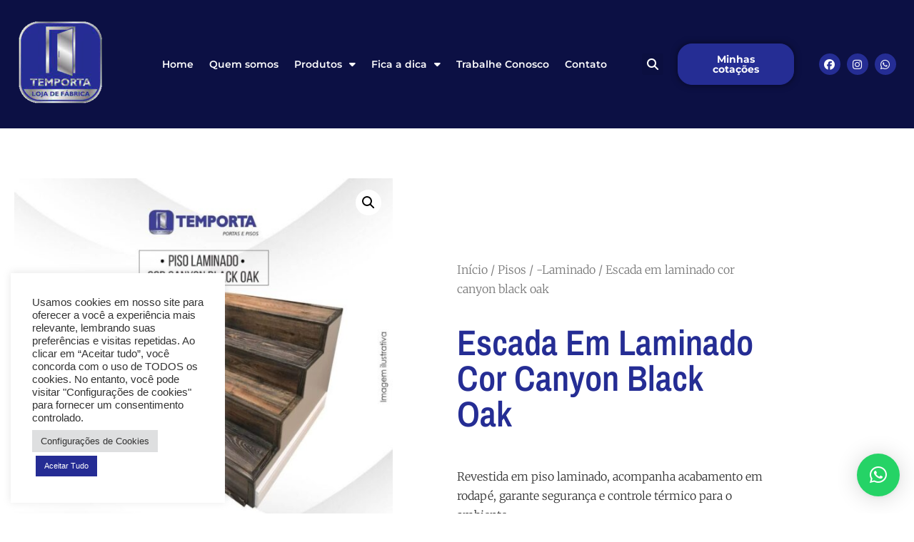

--- FILE ---
content_type: text/html; charset=UTF-8
request_url: https://temporta.ind.br/produto/escada-em-laminado-cor-canyon-black-oat/
body_size: 49454
content:
<!doctype html>
<html lang="pt-BR">
<head>
	<meta charset="UTF-8">
	<meta name="viewport" content="width=device-width, initial-scale=1">
	<link rel="profile" href="https://gmpg.org/xfn/11">
	<meta name='robots' content='index, follow, max-image-preview:large, max-snippet:-1, max-video-preview:-1' />
	<style>img:is([sizes="auto" i], [sizes^="auto," i]) { contain-intrinsic-size: 3000px 1500px }</style>
	
	<!-- This site is optimized with the Yoast SEO plugin v26.7 - https://yoast.com/wordpress/plugins/seo/ -->
	<title>Escada em laminado cor canyon black oak - Temporta</title>
	<meta name="description" content="Escada revestida em piso laminado na cor canyon black oak, a instalação é rápida, garante controle térmico, segurança e durabilidade" />
	<link rel="canonical" href="https://temporta.ind.br/produto/escada-em-laminado-cor-canyon-black-oat/" />
	<meta property="og:locale" content="pt_BR" />
	<meta property="og:type" content="article" />
	<meta property="og:title" content="Escada em laminado cor canyon black oak - Temporta" />
	<meta property="og:description" content="Escada revestida em piso laminado na cor canyon black oak, a instalação é rápida, garante controle térmico, segurança e durabilidade" />
	<meta property="og:url" content="https://temporta.ind.br/produto/escada-em-laminado-cor-canyon-black-oat/" />
	<meta property="og:site_name" content="Temporta" />
	<meta property="article:modified_time" content="2022-08-01T14:33:05+00:00" />
	<meta property="og:image" content="https://temporta.ind.br/wp-content/uploads/2022/07/escada-em-laminado-cor-canyon-black-oak.jpg" />
	<meta property="og:image:width" content="1280" />
	<meta property="og:image:height" content="1144" />
	<meta property="og:image:type" content="image/jpeg" />
	<meta name="twitter:card" content="summary_large_image" />
	<meta name="twitter:label1" content="Est. tempo de leitura" />
	<meta name="twitter:data1" content="1 minuto" />
	<script type="application/ld+json" class="yoast-schema-graph">{"@context":"https://schema.org","@graph":[{"@type":"WebPage","@id":"https://temporta.ind.br/produto/escada-em-laminado-cor-canyon-black-oat/","url":"https://temporta.ind.br/produto/escada-em-laminado-cor-canyon-black-oat/","name":"Escada em laminado cor canyon black oak - Temporta","isPartOf":{"@id":"https://temporta.ind.br/#website"},"primaryImageOfPage":{"@id":"https://temporta.ind.br/produto/escada-em-laminado-cor-canyon-black-oat/#primaryimage"},"image":{"@id":"https://temporta.ind.br/produto/escada-em-laminado-cor-canyon-black-oat/#primaryimage"},"thumbnailUrl":"https://temporta.ind.br/wp-content/uploads/2022/07/escada-em-laminado-cor-canyon-black-oak.jpg","datePublished":"2022-07-25T19:33:50+00:00","dateModified":"2022-08-01T14:33:05+00:00","description":"Escada revestida em piso laminado na cor canyon black oak, a instalação é rápida, garante controle térmico, segurança e durabilidade","breadcrumb":{"@id":"https://temporta.ind.br/produto/escada-em-laminado-cor-canyon-black-oat/#breadcrumb"},"inLanguage":"pt-BR","potentialAction":[{"@type":"ReadAction","target":["https://temporta.ind.br/produto/escada-em-laminado-cor-canyon-black-oat/"]}]},{"@type":"ImageObject","inLanguage":"pt-BR","@id":"https://temporta.ind.br/produto/escada-em-laminado-cor-canyon-black-oat/#primaryimage","url":"https://temporta.ind.br/wp-content/uploads/2022/07/escada-em-laminado-cor-canyon-black-oak.jpg","contentUrl":"https://temporta.ind.br/wp-content/uploads/2022/07/escada-em-laminado-cor-canyon-black-oak.jpg","width":1280,"height":1144,"caption":"escada-em-laminado-cor-canyon-black"},{"@type":"BreadcrumbList","@id":"https://temporta.ind.br/produto/escada-em-laminado-cor-canyon-black-oat/#breadcrumb","itemListElement":[{"@type":"ListItem","position":1,"name":"Home","item":"https://temporta.ind.br/"},{"@type":"ListItem","position":2,"name":"Loja","item":"https://temporta.ind.br/loja/"},{"@type":"ListItem","position":3,"name":"Escada em laminado cor canyon black oak"}]},{"@type":"WebSite","@id":"https://temporta.ind.br/#website","url":"https://temporta.ind.br/","name":"Temporta","description":"Temporta","potentialAction":[{"@type":"SearchAction","target":{"@type":"EntryPoint","urlTemplate":"https://temporta.ind.br/?s={search_term_string}"},"query-input":{"@type":"PropertyValueSpecification","valueRequired":true,"valueName":"search_term_string"}}],"inLanguage":"pt-BR"}]}</script>
	<!-- / Yoast SEO plugin. -->


<link rel="alternate" type="application/rss+xml" title="Feed para Temporta &raquo;" href="https://temporta.ind.br/feed/" />
<link rel="alternate" type="application/rss+xml" title="Feed de comentários para Temporta &raquo;" href="https://temporta.ind.br/comments/feed/" />
<script>
window._wpemojiSettings = {"baseUrl":"https:\/\/s.w.org\/images\/core\/emoji\/16.0.1\/72x72\/","ext":".png","svgUrl":"https:\/\/s.w.org\/images\/core\/emoji\/16.0.1\/svg\/","svgExt":".svg","source":{"concatemoji":"https:\/\/temporta.ind.br\/wp-includes\/js\/wp-emoji-release.min.js?ver=6.8.2"}};
/*! This file is auto-generated */
!function(s,n){var o,i,e;function c(e){try{var t={supportTests:e,timestamp:(new Date).valueOf()};sessionStorage.setItem(o,JSON.stringify(t))}catch(e){}}function p(e,t,n){e.clearRect(0,0,e.canvas.width,e.canvas.height),e.fillText(t,0,0);var t=new Uint32Array(e.getImageData(0,0,e.canvas.width,e.canvas.height).data),a=(e.clearRect(0,0,e.canvas.width,e.canvas.height),e.fillText(n,0,0),new Uint32Array(e.getImageData(0,0,e.canvas.width,e.canvas.height).data));return t.every(function(e,t){return e===a[t]})}function u(e,t){e.clearRect(0,0,e.canvas.width,e.canvas.height),e.fillText(t,0,0);for(var n=e.getImageData(16,16,1,1),a=0;a<n.data.length;a++)if(0!==n.data[a])return!1;return!0}function f(e,t,n,a){switch(t){case"flag":return n(e,"\ud83c\udff3\ufe0f\u200d\u26a7\ufe0f","\ud83c\udff3\ufe0f\u200b\u26a7\ufe0f")?!1:!n(e,"\ud83c\udde8\ud83c\uddf6","\ud83c\udde8\u200b\ud83c\uddf6")&&!n(e,"\ud83c\udff4\udb40\udc67\udb40\udc62\udb40\udc65\udb40\udc6e\udb40\udc67\udb40\udc7f","\ud83c\udff4\u200b\udb40\udc67\u200b\udb40\udc62\u200b\udb40\udc65\u200b\udb40\udc6e\u200b\udb40\udc67\u200b\udb40\udc7f");case"emoji":return!a(e,"\ud83e\udedf")}return!1}function g(e,t,n,a){var r="undefined"!=typeof WorkerGlobalScope&&self instanceof WorkerGlobalScope?new OffscreenCanvas(300,150):s.createElement("canvas"),o=r.getContext("2d",{willReadFrequently:!0}),i=(o.textBaseline="top",o.font="600 32px Arial",{});return e.forEach(function(e){i[e]=t(o,e,n,a)}),i}function t(e){var t=s.createElement("script");t.src=e,t.defer=!0,s.head.appendChild(t)}"undefined"!=typeof Promise&&(o="wpEmojiSettingsSupports",i=["flag","emoji"],n.supports={everything:!0,everythingExceptFlag:!0},e=new Promise(function(e){s.addEventListener("DOMContentLoaded",e,{once:!0})}),new Promise(function(t){var n=function(){try{var e=JSON.parse(sessionStorage.getItem(o));if("object"==typeof e&&"number"==typeof e.timestamp&&(new Date).valueOf()<e.timestamp+604800&&"object"==typeof e.supportTests)return e.supportTests}catch(e){}return null}();if(!n){if("undefined"!=typeof Worker&&"undefined"!=typeof OffscreenCanvas&&"undefined"!=typeof URL&&URL.createObjectURL&&"undefined"!=typeof Blob)try{var e="postMessage("+g.toString()+"("+[JSON.stringify(i),f.toString(),p.toString(),u.toString()].join(",")+"));",a=new Blob([e],{type:"text/javascript"}),r=new Worker(URL.createObjectURL(a),{name:"wpTestEmojiSupports"});return void(r.onmessage=function(e){c(n=e.data),r.terminate(),t(n)})}catch(e){}c(n=g(i,f,p,u))}t(n)}).then(function(e){for(var t in e)n.supports[t]=e[t],n.supports.everything=n.supports.everything&&n.supports[t],"flag"!==t&&(n.supports.everythingExceptFlag=n.supports.everythingExceptFlag&&n.supports[t]);n.supports.everythingExceptFlag=n.supports.everythingExceptFlag&&!n.supports.flag,n.DOMReady=!1,n.readyCallback=function(){n.DOMReady=!0}}).then(function(){return e}).then(function(){var e;n.supports.everything||(n.readyCallback(),(e=n.source||{}).concatemoji?t(e.concatemoji):e.wpemoji&&e.twemoji&&(t(e.twemoji),t(e.wpemoji)))}))}((window,document),window._wpemojiSettings);
</script>
<style id='wp-emoji-styles-inline-css'>

	img.wp-smiley, img.emoji {
		display: inline !important;
		border: none !important;
		box-shadow: none !important;
		height: 1em !important;
		width: 1em !important;
		margin: 0 0.07em !important;
		vertical-align: -0.1em !important;
		background: none !important;
		padding: 0 !important;
	}
</style>
<link rel='stylesheet' id='wp-block-library-css' href='https://temporta.ind.br/wp-includes/css/dist/block-library/style.min.css?ver=6.8.2' media='all' />
<style id='global-styles-inline-css'>
:root{--wp--preset--aspect-ratio--square: 1;--wp--preset--aspect-ratio--4-3: 4/3;--wp--preset--aspect-ratio--3-4: 3/4;--wp--preset--aspect-ratio--3-2: 3/2;--wp--preset--aspect-ratio--2-3: 2/3;--wp--preset--aspect-ratio--16-9: 16/9;--wp--preset--aspect-ratio--9-16: 9/16;--wp--preset--color--black: #000000;--wp--preset--color--cyan-bluish-gray: #abb8c3;--wp--preset--color--white: #ffffff;--wp--preset--color--pale-pink: #f78da7;--wp--preset--color--vivid-red: #cf2e2e;--wp--preset--color--luminous-vivid-orange: #ff6900;--wp--preset--color--luminous-vivid-amber: #fcb900;--wp--preset--color--light-green-cyan: #7bdcb5;--wp--preset--color--vivid-green-cyan: #00d084;--wp--preset--color--pale-cyan-blue: #8ed1fc;--wp--preset--color--vivid-cyan-blue: #0693e3;--wp--preset--color--vivid-purple: #9b51e0;--wp--preset--gradient--vivid-cyan-blue-to-vivid-purple: linear-gradient(135deg,rgba(6,147,227,1) 0%,rgb(155,81,224) 100%);--wp--preset--gradient--light-green-cyan-to-vivid-green-cyan: linear-gradient(135deg,rgb(122,220,180) 0%,rgb(0,208,130) 100%);--wp--preset--gradient--luminous-vivid-amber-to-luminous-vivid-orange: linear-gradient(135deg,rgba(252,185,0,1) 0%,rgba(255,105,0,1) 100%);--wp--preset--gradient--luminous-vivid-orange-to-vivid-red: linear-gradient(135deg,rgba(255,105,0,1) 0%,rgb(207,46,46) 100%);--wp--preset--gradient--very-light-gray-to-cyan-bluish-gray: linear-gradient(135deg,rgb(238,238,238) 0%,rgb(169,184,195) 100%);--wp--preset--gradient--cool-to-warm-spectrum: linear-gradient(135deg,rgb(74,234,220) 0%,rgb(151,120,209) 20%,rgb(207,42,186) 40%,rgb(238,44,130) 60%,rgb(251,105,98) 80%,rgb(254,248,76) 100%);--wp--preset--gradient--blush-light-purple: linear-gradient(135deg,rgb(255,206,236) 0%,rgb(152,150,240) 100%);--wp--preset--gradient--blush-bordeaux: linear-gradient(135deg,rgb(254,205,165) 0%,rgb(254,45,45) 50%,rgb(107,0,62) 100%);--wp--preset--gradient--luminous-dusk: linear-gradient(135deg,rgb(255,203,112) 0%,rgb(199,81,192) 50%,rgb(65,88,208) 100%);--wp--preset--gradient--pale-ocean: linear-gradient(135deg,rgb(255,245,203) 0%,rgb(182,227,212) 50%,rgb(51,167,181) 100%);--wp--preset--gradient--electric-grass: linear-gradient(135deg,rgb(202,248,128) 0%,rgb(113,206,126) 100%);--wp--preset--gradient--midnight: linear-gradient(135deg,rgb(2,3,129) 0%,rgb(40,116,252) 100%);--wp--preset--font-size--small: 13px;--wp--preset--font-size--medium: 20px;--wp--preset--font-size--large: 36px;--wp--preset--font-size--x-large: 42px;--wp--preset--spacing--20: 0.44rem;--wp--preset--spacing--30: 0.67rem;--wp--preset--spacing--40: 1rem;--wp--preset--spacing--50: 1.5rem;--wp--preset--spacing--60: 2.25rem;--wp--preset--spacing--70: 3.38rem;--wp--preset--spacing--80: 5.06rem;--wp--preset--shadow--natural: 6px 6px 9px rgba(0, 0, 0, 0.2);--wp--preset--shadow--deep: 12px 12px 50px rgba(0, 0, 0, 0.4);--wp--preset--shadow--sharp: 6px 6px 0px rgba(0, 0, 0, 0.2);--wp--preset--shadow--outlined: 6px 6px 0px -3px rgba(255, 255, 255, 1), 6px 6px rgba(0, 0, 0, 1);--wp--preset--shadow--crisp: 6px 6px 0px rgba(0, 0, 0, 1);}:root { --wp--style--global--content-size: 800px;--wp--style--global--wide-size: 1200px; }:where(body) { margin: 0; }.wp-site-blocks > .alignleft { float: left; margin-right: 2em; }.wp-site-blocks > .alignright { float: right; margin-left: 2em; }.wp-site-blocks > .aligncenter { justify-content: center; margin-left: auto; margin-right: auto; }:where(.wp-site-blocks) > * { margin-block-start: 24px; margin-block-end: 0; }:where(.wp-site-blocks) > :first-child { margin-block-start: 0; }:where(.wp-site-blocks) > :last-child { margin-block-end: 0; }:root { --wp--style--block-gap: 24px; }:root :where(.is-layout-flow) > :first-child{margin-block-start: 0;}:root :where(.is-layout-flow) > :last-child{margin-block-end: 0;}:root :where(.is-layout-flow) > *{margin-block-start: 24px;margin-block-end: 0;}:root :where(.is-layout-constrained) > :first-child{margin-block-start: 0;}:root :where(.is-layout-constrained) > :last-child{margin-block-end: 0;}:root :where(.is-layout-constrained) > *{margin-block-start: 24px;margin-block-end: 0;}:root :where(.is-layout-flex){gap: 24px;}:root :where(.is-layout-grid){gap: 24px;}.is-layout-flow > .alignleft{float: left;margin-inline-start: 0;margin-inline-end: 2em;}.is-layout-flow > .alignright{float: right;margin-inline-start: 2em;margin-inline-end: 0;}.is-layout-flow > .aligncenter{margin-left: auto !important;margin-right: auto !important;}.is-layout-constrained > .alignleft{float: left;margin-inline-start: 0;margin-inline-end: 2em;}.is-layout-constrained > .alignright{float: right;margin-inline-start: 2em;margin-inline-end: 0;}.is-layout-constrained > .aligncenter{margin-left: auto !important;margin-right: auto !important;}.is-layout-constrained > :where(:not(.alignleft):not(.alignright):not(.alignfull)){max-width: var(--wp--style--global--content-size);margin-left: auto !important;margin-right: auto !important;}.is-layout-constrained > .alignwide{max-width: var(--wp--style--global--wide-size);}body .is-layout-flex{display: flex;}.is-layout-flex{flex-wrap: wrap;align-items: center;}.is-layout-flex > :is(*, div){margin: 0;}body .is-layout-grid{display: grid;}.is-layout-grid > :is(*, div){margin: 0;}body{padding-top: 0px;padding-right: 0px;padding-bottom: 0px;padding-left: 0px;}a:where(:not(.wp-element-button)){text-decoration: underline;}:root :where(.wp-element-button, .wp-block-button__link){background-color: #32373c;border-width: 0;color: #fff;font-family: inherit;font-size: inherit;line-height: inherit;padding: calc(0.667em + 2px) calc(1.333em + 2px);text-decoration: none;}.has-black-color{color: var(--wp--preset--color--black) !important;}.has-cyan-bluish-gray-color{color: var(--wp--preset--color--cyan-bluish-gray) !important;}.has-white-color{color: var(--wp--preset--color--white) !important;}.has-pale-pink-color{color: var(--wp--preset--color--pale-pink) !important;}.has-vivid-red-color{color: var(--wp--preset--color--vivid-red) !important;}.has-luminous-vivid-orange-color{color: var(--wp--preset--color--luminous-vivid-orange) !important;}.has-luminous-vivid-amber-color{color: var(--wp--preset--color--luminous-vivid-amber) !important;}.has-light-green-cyan-color{color: var(--wp--preset--color--light-green-cyan) !important;}.has-vivid-green-cyan-color{color: var(--wp--preset--color--vivid-green-cyan) !important;}.has-pale-cyan-blue-color{color: var(--wp--preset--color--pale-cyan-blue) !important;}.has-vivid-cyan-blue-color{color: var(--wp--preset--color--vivid-cyan-blue) !important;}.has-vivid-purple-color{color: var(--wp--preset--color--vivid-purple) !important;}.has-black-background-color{background-color: var(--wp--preset--color--black) !important;}.has-cyan-bluish-gray-background-color{background-color: var(--wp--preset--color--cyan-bluish-gray) !important;}.has-white-background-color{background-color: var(--wp--preset--color--white) !important;}.has-pale-pink-background-color{background-color: var(--wp--preset--color--pale-pink) !important;}.has-vivid-red-background-color{background-color: var(--wp--preset--color--vivid-red) !important;}.has-luminous-vivid-orange-background-color{background-color: var(--wp--preset--color--luminous-vivid-orange) !important;}.has-luminous-vivid-amber-background-color{background-color: var(--wp--preset--color--luminous-vivid-amber) !important;}.has-light-green-cyan-background-color{background-color: var(--wp--preset--color--light-green-cyan) !important;}.has-vivid-green-cyan-background-color{background-color: var(--wp--preset--color--vivid-green-cyan) !important;}.has-pale-cyan-blue-background-color{background-color: var(--wp--preset--color--pale-cyan-blue) !important;}.has-vivid-cyan-blue-background-color{background-color: var(--wp--preset--color--vivid-cyan-blue) !important;}.has-vivid-purple-background-color{background-color: var(--wp--preset--color--vivid-purple) !important;}.has-black-border-color{border-color: var(--wp--preset--color--black) !important;}.has-cyan-bluish-gray-border-color{border-color: var(--wp--preset--color--cyan-bluish-gray) !important;}.has-white-border-color{border-color: var(--wp--preset--color--white) !important;}.has-pale-pink-border-color{border-color: var(--wp--preset--color--pale-pink) !important;}.has-vivid-red-border-color{border-color: var(--wp--preset--color--vivid-red) !important;}.has-luminous-vivid-orange-border-color{border-color: var(--wp--preset--color--luminous-vivid-orange) !important;}.has-luminous-vivid-amber-border-color{border-color: var(--wp--preset--color--luminous-vivid-amber) !important;}.has-light-green-cyan-border-color{border-color: var(--wp--preset--color--light-green-cyan) !important;}.has-vivid-green-cyan-border-color{border-color: var(--wp--preset--color--vivid-green-cyan) !important;}.has-pale-cyan-blue-border-color{border-color: var(--wp--preset--color--pale-cyan-blue) !important;}.has-vivid-cyan-blue-border-color{border-color: var(--wp--preset--color--vivid-cyan-blue) !important;}.has-vivid-purple-border-color{border-color: var(--wp--preset--color--vivid-purple) !important;}.has-vivid-cyan-blue-to-vivid-purple-gradient-background{background: var(--wp--preset--gradient--vivid-cyan-blue-to-vivid-purple) !important;}.has-light-green-cyan-to-vivid-green-cyan-gradient-background{background: var(--wp--preset--gradient--light-green-cyan-to-vivid-green-cyan) !important;}.has-luminous-vivid-amber-to-luminous-vivid-orange-gradient-background{background: var(--wp--preset--gradient--luminous-vivid-amber-to-luminous-vivid-orange) !important;}.has-luminous-vivid-orange-to-vivid-red-gradient-background{background: var(--wp--preset--gradient--luminous-vivid-orange-to-vivid-red) !important;}.has-very-light-gray-to-cyan-bluish-gray-gradient-background{background: var(--wp--preset--gradient--very-light-gray-to-cyan-bluish-gray) !important;}.has-cool-to-warm-spectrum-gradient-background{background: var(--wp--preset--gradient--cool-to-warm-spectrum) !important;}.has-blush-light-purple-gradient-background{background: var(--wp--preset--gradient--blush-light-purple) !important;}.has-blush-bordeaux-gradient-background{background: var(--wp--preset--gradient--blush-bordeaux) !important;}.has-luminous-dusk-gradient-background{background: var(--wp--preset--gradient--luminous-dusk) !important;}.has-pale-ocean-gradient-background{background: var(--wp--preset--gradient--pale-ocean) !important;}.has-electric-grass-gradient-background{background: var(--wp--preset--gradient--electric-grass) !important;}.has-midnight-gradient-background{background: var(--wp--preset--gradient--midnight) !important;}.has-small-font-size{font-size: var(--wp--preset--font-size--small) !important;}.has-medium-font-size{font-size: var(--wp--preset--font-size--medium) !important;}.has-large-font-size{font-size: var(--wp--preset--font-size--large) !important;}.has-x-large-font-size{font-size: var(--wp--preset--font-size--x-large) !important;}
:root :where(.wp-block-pullquote){font-size: 1.5em;line-height: 1.6;}
</style>
<link rel='stylesheet' id='cookie-law-info-css' href='https://temporta.ind.br/wp-content/plugins/cookie-law-info/legacy/public/css/cookie-law-info-public.css?ver=3.3.9.1' media='all' />
<link rel='stylesheet' id='cookie-law-info-gdpr-css' href='https://temporta.ind.br/wp-content/plugins/cookie-law-info/legacy/public/css/cookie-law-info-gdpr.css?ver=3.3.9.1' media='all' />
<link rel='stylesheet' id='photoswipe-css' href='https://temporta.ind.br/wp-content/plugins/woocommerce/assets/css/photoswipe/photoswipe.min.css?ver=10.3.7' media='all' />
<link rel='stylesheet' id='photoswipe-default-skin-css' href='https://temporta.ind.br/wp-content/plugins/woocommerce/assets/css/photoswipe/default-skin/default-skin.min.css?ver=10.3.7' media='all' />
<link rel='stylesheet' id='woocommerce-layout-css' href='https://temporta.ind.br/wp-content/plugins/woocommerce/assets/css/woocommerce-layout.css?ver=10.3.7' media='all' />
<link rel='stylesheet' id='woocommerce-smallscreen-css' href='https://temporta.ind.br/wp-content/plugins/woocommerce/assets/css/woocommerce-smallscreen.css?ver=10.3.7' media='only screen and (max-width: 768px)' />
<link rel='stylesheet' id='woocommerce-general-css' href='https://temporta.ind.br/wp-content/plugins/woocommerce/assets/css/woocommerce.css?ver=10.3.7' media='all' />
<style id='woocommerce-inline-inline-css'>
.woocommerce form .form-row .required { visibility: visible; }
</style>
<link rel='stylesheet' id='ywctm-frontend-css' href='https://temporta.ind.br/wp-content/plugins/yith-woocommerce-catalog-mode-premium/assets/css/frontend.min.css?ver=2.1.2' media='all' />
<style id='ywctm-frontend-inline-css'>
form.cart button.single_add_to_cart_button, .widget.woocommerce.widget_shopping_cart, .woocommerce-variation-price{display: none !important}
</style>
<link rel='stylesheet' id='ywctm-button-label-css' href='https://temporta.ind.br/wp-content/plugins/yith-woocommerce-catalog-mode-premium/assets/css/button-label.min.css?ver=2.1.2' media='all' />
<style id='ywctm-button-label-inline-css'>
.ywctm-button-374 .ywctm-custom-button {color:#4b4b4b;background-color:#f9f5f2;border-style: solid;border-color:#e3bdaf;border-width:1px;border-radius:5px;padding-top:20px;padding-bottom:30px;padding-left:20px;padding-right:20px;}.ywctm-button-374 .ywctm-custom-button:hover {color:#4b4b4b;background-color:#f9f5f2;border-color:#e3bdaf;}.ywctm-button-373 .ywctm-custom-button {color:#247390;background-color:#ffffff;border-style: solid;border-color:#247390;border-width:1px;border-radius:50px;padding-top:5px;padding-bottom:5px;padding-left:10px;padding-right:10px;width:150px;}.ywctm-button-373 .ywctm-custom-button:hover {color:#ffffff;background-color:#247390;border-color:#247390;}.ywctm-button-372 .ywctm-custom-button {color:#ffffff;background-color:#36809a;border-style: solid;border-color:#36809a;border-width:1px;border-radius:50px;padding-top:5px;padding-bottom:5px;padding-left:10px;padding-right:10px;width:200px;}.ywctm-button-372 .ywctm-custom-button:hover {color:#ffffff;background-color:#215d72;border-color:#215d72;}.ywctm-button-371 .ywctm-custom-button {color:#ffffff;background-color:#e09004;border-style: solid;border-color:#e09004;border-width:1px;border-radius:50px;padding-top:5px;padding-bottom:5px;padding-left:10px;padding-right:10px;width:200px;}.ywctm-button-371 .ywctm-custom-button:hover {color:#ffffff;background-color:#b97600;border-color:#b97600;}
</style>
<link rel='stylesheet' id='brands-styles-css' href='https://temporta.ind.br/wp-content/plugins/woocommerce/assets/css/brands.css?ver=10.3.7' media='all' />
<link rel='stylesheet' id='hello-elementor-css' href='https://temporta.ind.br/wp-content/themes/hello-elementor/assets/css/reset.css?ver=3.4.5' media='all' />
<link rel='stylesheet' id='hello-elementor-theme-style-css' href='https://temporta.ind.br/wp-content/themes/hello-elementor/assets/css/theme.css?ver=3.4.5' media='all' />
<link rel='stylesheet' id='hello-elementor-header-footer-css' href='https://temporta.ind.br/wp-content/themes/hello-elementor/assets/css/header-footer.css?ver=3.4.5' media='all' />
<link rel='stylesheet' id='elementor-frontend-css' href='https://temporta.ind.br/wp-content/uploads/elementor/css/custom-frontend.min.css?ver=1768337596' media='all' />
<link rel='stylesheet' id='elementor-post-21-css' href='https://temporta.ind.br/wp-content/uploads/elementor/css/post-21.css?ver=1768337596' media='all' />
<link rel='stylesheet' id='widget-image-css' href='https://temporta.ind.br/wp-content/plugins/elementor/assets/css/widget-image.min.css?ver=3.34.1' media='all' />
<link rel='stylesheet' id='widget-nav-menu-css' href='https://temporta.ind.br/wp-content/uploads/elementor/css/custom-pro-widget-nav-menu.min.css?ver=1768337596' media='all' />
<link rel='stylesheet' id='widget-search-form-css' href='https://temporta.ind.br/wp-content/plugins/elementor-pro/assets/css/widget-search-form.min.css?ver=3.33.1' media='all' />
<link rel='stylesheet' id='elementor-icons-shared-0-css' href='https://temporta.ind.br/wp-content/plugins/elementor/assets/lib/font-awesome/css/fontawesome.min.css?ver=5.15.3' media='all' />
<link rel='stylesheet' id='elementor-icons-fa-solid-css' href='https://temporta.ind.br/wp-content/plugins/elementor/assets/lib/font-awesome/css/solid.min.css?ver=5.15.3' media='all' />
<link rel='stylesheet' id='widget-social-icons-css' href='https://temporta.ind.br/wp-content/plugins/elementor/assets/css/widget-social-icons.min.css?ver=3.34.1' media='all' />
<link rel='stylesheet' id='e-apple-webkit-css' href='https://temporta.ind.br/wp-content/uploads/elementor/css/custom-apple-webkit.min.css?ver=1768337596' media='all' />
<link rel='stylesheet' id='widget-heading-css' href='https://temporta.ind.br/wp-content/plugins/elementor/assets/css/widget-heading.min.css?ver=3.34.1' media='all' />
<link rel='stylesheet' id='widget-icon-list-css' href='https://temporta.ind.br/wp-content/uploads/elementor/css/custom-widget-icon-list.min.css?ver=1768337596' media='all' />
<link rel='stylesheet' id='widget-woocommerce-product-images-css' href='https://temporta.ind.br/wp-content/plugins/elementor-pro/assets/css/widget-woocommerce-product-images.min.css?ver=3.33.1' media='all' />
<link rel='stylesheet' id='widget-woocommerce-product-add-to-cart-css' href='https://temporta.ind.br/wp-content/uploads/elementor/css/custom-pro-widget-woocommerce-product-add-to-cart.min.css?ver=1768337596' media='all' />
<link rel='stylesheet' id='widget-woocommerce-product-data-tabs-css' href='https://temporta.ind.br/wp-content/plugins/elementor-pro/assets/css/widget-woocommerce-product-data-tabs.min.css?ver=3.33.1' media='all' />
<link rel='stylesheet' id='elementor-icons-css' href='https://temporta.ind.br/wp-content/plugins/elementor/assets/lib/eicons/css/elementor-icons.min.css?ver=5.45.0' media='all' />
<link rel='stylesheet' id='elementor-post-37-css' href='https://temporta.ind.br/wp-content/uploads/elementor/css/post-37.css?ver=1768337597' media='all' />
<link rel='stylesheet' id='elementor-post-41-css' href='https://temporta.ind.br/wp-content/uploads/elementor/css/post-41.css?ver=1768337597' media='all' />
<link rel='stylesheet' id='elementor-post-110-css' href='https://temporta.ind.br/wp-content/uploads/elementor/css/post-110.css?ver=1768337976' media='all' />
<link rel='stylesheet' id='yith_ywraq_frontend-css' href='https://temporta.ind.br/wp-content/plugins/yith-woocommerce-request-a-quote-premium/assets/css/ywraq-frontend.css?ver=4.0.0' media='all' />
<style id='yith_ywraq_frontend-inline-css'>
:root {
		--ywraq_layout_button_bg_color: #0066b4;
		--ywraq_layout_button_bg_color_hover: #044a80;
		--ywraq_layout_button_border_color: ;
		--ywraq_layout_button_border_color_hover: ;
		--ywraq_layout_button_color: rgb(255,255,255);
		--ywraq_layout_button_color_hover: rgb(255,255,255);
		
		--ywraq_checkout_button_bg_color: #0066b4;
		--ywraq_checkout_button_bg_color_hover: #044a80;
		--ywraq_checkout_button_border_color: #0066b4;
		--ywraq_checkout_button_border_color_hover: #044a80;
		--ywraq_checkout_button_color: rgb(255,255,255);
		--ywraq_checkout_button_color_hover: rgb(255,255,255);
		
		--ywraq_accept_button_bg_color: #0066b4;
		--ywraq_accept_button_bg_color_hover: #044a80;
		--ywraq_accept_button_border_color: #0066b4;
		--ywraq_accept_button_border_color_hover: #044a80;
		--ywraq_accept_button_color: rgb(255,255,255);
		--ywraq_accept_button_color_hover: rgb(255,255,255);
		
		--ywraq_reject_button_bg_color: transparent;
		--ywraq_reject_button_bg_color_hover: #CC2B2B;
		--ywraq_reject_button_border_color: #CC2B2B;
		--ywraq_reject_button_border_color_hover: #CC2B2B;
		--ywraq_reject_button_color: #CC2B2B;
		--ywraq_reject_button_color_hover: #ffffff;
		}		
.woocommerce.single-product button.single_add_to_cart_button.button {margin-right: 5px;}
	.woocommerce.single-product .product .yith-ywraq-add-to-quote {display: inline-block; vertical-align: middle;margin-top: 5px;}
	
</style>
<link rel='stylesheet' id='select2-css' href='https://temporta.ind.br/wp-content/plugins/woocommerce/assets/css/select2.css?ver=10.3.7' media='all' />
<link rel='stylesheet' id='ywraq-default-form-css' href='https://temporta.ind.br/wp-content/plugins/yith-woocommerce-request-a-quote-premium/assets/css/ywraq-default-form.css?ver=4.0.0' media='all' />
<link rel='stylesheet' id='elementor-gf-local-montserrat-css' href='https://temporta.ind.br/wp-content/uploads/elementor/google-fonts/css/montserrat.css?ver=1751290711' media='all' />
<link rel='stylesheet' id='elementor-gf-local-merriweather-css' href='https://temporta.ind.br/wp-content/uploads/elementor/google-fonts/css/merriweather.css?ver=1751310866' media='all' />
<link rel='stylesheet' id='elementor-gf-local-archivonarrow-css' href='https://temporta.ind.br/wp-content/uploads/elementor/google-fonts/css/archivonarrow.css?ver=1751310877' media='all' />
<link rel='stylesheet' id='elementor-icons-fa-brands-css' href='https://temporta.ind.br/wp-content/plugins/elementor/assets/lib/font-awesome/css/brands.min.css?ver=5.15.3' media='all' />
<link rel='stylesheet' id='elementor-icons-fa-regular-css' href='https://temporta.ind.br/wp-content/plugins/elementor/assets/lib/font-awesome/css/regular.min.css?ver=5.15.3' media='all' />
<script src="https://temporta.ind.br/wp-includes/js/jquery/jquery.min.js?ver=3.7.1" id="jquery-core-js"></script>
<script src="https://temporta.ind.br/wp-includes/js/jquery/jquery-migrate.min.js?ver=3.4.1" id="jquery-migrate-js"></script>
<script id="cookie-law-info-js-extra">
var Cli_Data = {"nn_cookie_ids":[],"cookielist":[],"non_necessary_cookies":[],"ccpaEnabled":"","ccpaRegionBased":"","ccpaBarEnabled":"","strictlyEnabled":["necessary","obligatoire"],"ccpaType":"gdpr","js_blocking":"1","custom_integration":"","triggerDomRefresh":"","secure_cookies":""};
var cli_cookiebar_settings = {"animate_speed_hide":"500","animate_speed_show":"500","background":"#FFF","border":"#b1a6a6c2","border_on":"","button_1_button_colour":"#252c94","button_1_button_hover":"#1e2376","button_1_link_colour":"#fff","button_1_as_button":"1","button_1_new_win":"","button_2_button_colour":"#333","button_2_button_hover":"#292929","button_2_link_colour":"#444","button_2_as_button":"","button_2_hidebar":"","button_3_button_colour":"#dedfe0","button_3_button_hover":"#b2b2b3","button_3_link_colour":"#333333","button_3_as_button":"1","button_3_new_win":"","button_4_button_colour":"#dedfe0","button_4_button_hover":"#b2b2b3","button_4_link_colour":"#333333","button_4_as_button":"1","button_7_button_colour":"#252c94","button_7_button_hover":"#1e2376","button_7_link_colour":"#fff","button_7_as_button":"1","button_7_new_win":"","font_family":"inherit","header_fix":"","notify_animate_hide":"1","notify_animate_show":"","notify_div_id":"#cookie-law-info-bar","notify_position_horizontal":"right","notify_position_vertical":"bottom","scroll_close":"","scroll_close_reload":"","accept_close_reload":"","reject_close_reload":"","showagain_tab":"","showagain_background":"#fff","showagain_border":"#000","showagain_div_id":"#cookie-law-info-again","showagain_x_position":"100px","text":"#333333","show_once_yn":"","show_once":"10000","logging_on":"","as_popup":"","popup_overlay":"1","bar_heading_text":"","cookie_bar_as":"widget","popup_showagain_position":"bottom-right","widget_position":"left"};
var log_object = {"ajax_url":"https:\/\/temporta.ind.br\/wp-admin\/admin-ajax.php"};
</script>
<script src="https://temporta.ind.br/wp-content/plugins/cookie-law-info/legacy/public/js/cookie-law-info-public.js?ver=3.3.9.1" id="cookie-law-info-js"></script>
<script src="https://temporta.ind.br/wp-content/plugins/woocommerce/assets/js/jquery-blockui/jquery.blockUI.min.js?ver=2.7.0-wc.10.3.7" id="wc-jquery-blockui-js" defer data-wp-strategy="defer"></script>
<script id="wc-add-to-cart-js-extra">
var wc_add_to_cart_params = {"ajax_url":"\/wp-admin\/admin-ajax.php","wc_ajax_url":"\/?wc-ajax=%%endpoint%%","i18n_view_cart":"Ver carrinho","cart_url":"https:\/\/temporta.ind.br\/carrinho\/","is_cart":"","cart_redirect_after_add":"yes"};
</script>
<script src="https://temporta.ind.br/wp-content/plugins/woocommerce/assets/js/frontend/add-to-cart.min.js?ver=10.3.7" id="wc-add-to-cart-js" defer data-wp-strategy="defer"></script>
<script src="https://temporta.ind.br/wp-content/plugins/woocommerce/assets/js/zoom/jquery.zoom.min.js?ver=1.7.21-wc.10.3.7" id="wc-zoom-js" defer data-wp-strategy="defer"></script>
<script src="https://temporta.ind.br/wp-content/plugins/woocommerce/assets/js/flexslider/jquery.flexslider.min.js?ver=2.7.2-wc.10.3.7" id="wc-flexslider-js" defer data-wp-strategy="defer"></script>
<script src="https://temporta.ind.br/wp-content/plugins/woocommerce/assets/js/photoswipe/photoswipe.min.js?ver=4.1.1-wc.10.3.7" id="wc-photoswipe-js" defer data-wp-strategy="defer"></script>
<script src="https://temporta.ind.br/wp-content/plugins/woocommerce/assets/js/photoswipe/photoswipe-ui-default.min.js?ver=4.1.1-wc.10.3.7" id="wc-photoswipe-ui-default-js" defer data-wp-strategy="defer"></script>
<script id="wc-single-product-js-extra">
var wc_single_product_params = {"i18n_required_rating_text":"Selecione uma classifica\u00e7\u00e3o","i18n_rating_options":["1 de 5 estrelas","2 de 5 estrelas","3 de 5 estrelas","4 de 5 estrelas","5 de 5 estrelas"],"i18n_product_gallery_trigger_text":"Ver galeria de imagens em tela cheia","review_rating_required":"yes","flexslider":{"rtl":false,"animation":"slide","smoothHeight":true,"directionNav":false,"controlNav":"thumbnails","slideshow":false,"animationSpeed":500,"animationLoop":false,"allowOneSlide":false},"zoom_enabled":"1","zoom_options":[],"photoswipe_enabled":"1","photoswipe_options":{"shareEl":false,"closeOnScroll":false,"history":false,"hideAnimationDuration":0,"showAnimationDuration":0},"flexslider_enabled":"1"};
</script>
<script src="https://temporta.ind.br/wp-content/plugins/woocommerce/assets/js/frontend/single-product.min.js?ver=10.3.7" id="wc-single-product-js" defer data-wp-strategy="defer"></script>
<script src="https://temporta.ind.br/wp-content/plugins/woocommerce/assets/js/js-cookie/js.cookie.min.js?ver=2.1.4-wc.10.3.7" id="wc-js-cookie-js" defer data-wp-strategy="defer"></script>
<script id="woocommerce-js-extra">
var woocommerce_params = {"ajax_url":"\/wp-admin\/admin-ajax.php","wc_ajax_url":"\/?wc-ajax=%%endpoint%%","i18n_password_show":"Mostrar senha","i18n_password_hide":"Ocultar senha"};
</script>
<script src="https://temporta.ind.br/wp-content/plugins/woocommerce/assets/js/frontend/woocommerce.min.js?ver=10.3.7" id="woocommerce-js" defer data-wp-strategy="defer"></script>
<script src="https://temporta.ind.br/wp-content/plugins/yith-woocommerce-catalog-mode-premium/assets/js/button-label-frontend.min.js?ver=2.1.2" id="ywctm-button-label-js"></script>
<script src="https://temporta.ind.br/wp-content/plugins/woocommerce/assets/js/selectWoo/selectWoo.full.min.js?ver=1.0.9-wc.10.3.7" id="selectWoo-js" defer data-wp-strategy="defer"></script>
<script id="wc-country-select-js-extra">
var wc_country_select_params = {"countries":"{\"AF\":[],\"AL\":{\"AL-01\":\"Berat\",\"AL-09\":\"Dib\\u00ebr\",\"AL-02\":\"Durr\\u00ebs\",\"AL-03\":\"Elbasan\",\"AL-04\":\"Fier\",\"AL-05\":\"Gjirokast\\u00ebr\",\"AL-06\":\"Kor\\u00e7\\u00eb\",\"AL-07\":\"Kuk\\u00ebs\",\"AL-08\":\"Lezh\\u00eb\",\"AL-10\":\"Shkod\\u00ebr\",\"AL-11\":\"Tirana\",\"AL-12\":\"Vlor\\u00eb\"},\"AO\":{\"BGO\":\"Bengo\",\"BLU\":\"Benguela\",\"BIE\":\"Bi\\u00e9\",\"CAB\":\"Cabinda\",\"CNN\":\"Cunene\",\"HUA\":\"Huambo\",\"HUI\":\"Hu\\u00edla\",\"CCU\":\"Kuando Kubango\",\"CNO\":\"Kwanza-Norte\",\"CUS\":\"Kwanza-Sul\",\"LUA\":\"Luanda\",\"LNO\":\"Lunda-Norte\",\"LSU\":\"Lunda-Sul\",\"MAL\":\"Malanje\",\"MOX\":\"Moxico\",\"NAM\":\"Namibe\",\"UIG\":\"U\\u00edge\",\"ZAI\":\"Zaire\"},\"AR\":{\"C\":\"Cidade Aut\\u00f4noma de Buenos Aires\",\"B\":\"Buenos Aires\",\"K\":\"Catamarca\",\"H\":\"Chaco\",\"U\":\"Chubut\",\"X\":\"C\\u00f3rdoba\",\"W\":\"Corrientes\",\"E\":\"Entre R\\u00edos\",\"P\":\"Formosa\",\"Y\":\"Jujuy\",\"L\":\"La Pampa\",\"F\":\"La Rioja\",\"M\":\"Mendoza\",\"N\":\"Misiones\",\"Q\":\"Neuqu\\u00e9n\",\"R\":\"R\\u00edo Negro\",\"A\":\"Salta\",\"J\":\"San Juan\",\"D\":\"San Luis\",\"Z\":\"Santa Cruz\",\"S\":\"Santa F\\u00e9\",\"G\":\"Santiago del Estero\",\"V\":\"Tierra del Fuego\",\"T\":\"Tucum\\u00e1n\"},\"AT\":[],\"AU\":{\"ACT\":\"Territ\\u00f3rio da Capital Australiana\",\"NSW\":\"Nova Gales do Sul\",\"NT\":\"Territ\\u00f3rio do Norte\",\"QLD\":\"Queensland\",\"SA\":\"Austr\\u00e1lia Meridional\",\"TAS\":\"Tasm\\u00e2nia\",\"VIC\":\"Victoria\",\"WA\":\"Austr\\u00e1lia Ocidental\"},\"AX\":[],\"BD\":{\"BD-05\":\"Bagerhat\",\"BD-01\":\"Bandarban\",\"BD-02\":\"Barguna\",\"BD-06\":\"Barishal\",\"BD-07\":\"Bhola\",\"BD-03\":\"Bogura\",\"BD-04\":\"Brahmanbaria\",\"BD-09\":\"Chandpur\",\"BD-10\":\"Chattogram\",\"BD-12\":\"Chuadanga\",\"BD-11\":\"Cox's Bazar\",\"BD-08\":\"Cumilla\",\"BD-13\":\"Dhaka\",\"BD-14\":\"Dinajpur\",\"BD-15\":\"Faridpur \",\"BD-16\":\"Feni\",\"BD-19\":\"Gaibandha\",\"BD-18\":\"Gazipur\",\"BD-17\":\"Gopalganj\",\"BD-20\":\"Habiganj\",\"BD-21\":\"Jamalpur\",\"BD-22\":\"Jashore\",\"BD-25\":\"Jhalokati\",\"BD-23\":\"Jhenaidah\",\"BD-24\":\"Joypurhat\",\"BD-29\":\"Khagrachhari\",\"BD-27\":\"Khulna\",\"BD-26\":\"Kishoreganj\",\"BD-28\":\"Kurigram\",\"BD-30\":\"Kushtia\",\"BD-31\":\"Lakshmipur\",\"BD-32\":\"Lalmonirhat\",\"BD-36\":\"Madaripur\",\"BD-37\":\"Magura\",\"BD-33\":\"Manikganj \",\"BD-39\":\"Meherpur\",\"BD-38\":\"Moulvibazar\",\"BD-35\":\"Munshiganj\",\"BD-34\":\"Mymensingh\",\"BD-48\":\"Naogaon\",\"BD-43\":\"Narail\",\"BD-40\":\"Narayanganj\",\"BD-42\":\"Narsingdi\",\"BD-44\":\"Natore\",\"BD-45\":\"Nawabganj\",\"BD-41\":\"Netrakona\",\"BD-46\":\"Nilphamari\",\"BD-47\":\"Noakhali\",\"BD-49\":\"Pabna\",\"BD-52\":\"Panchagarh\",\"BD-51\":\"Patuakhali\",\"BD-50\":\"Pirojpur\",\"BD-53\":\"Rajbari\",\"BD-54\":\"Rajshahi\",\"BD-56\":\"Rangamati\",\"BD-55\":\"Rangpur\",\"BD-58\":\"Satkhira\",\"BD-62\":\"Shariatpur\",\"BD-57\":\"Sherpur\",\"BD-59\":\"Sirajganj\",\"BD-61\":\"Sunamganj\",\"BD-60\":\"Sylhet\",\"BD-63\":\"Tangail\",\"BD-64\":\"Thakurgaon\"},\"BE\":[],\"BG\":{\"BG-01\":\"Blagoevgrad\",\"BG-02\":\"Burgas\",\"BG-08\":\"Dobrich\",\"BG-07\":\"Gabrovo\",\"BG-26\":\"Haskovo\",\"BG-09\":\"Kardzhali\",\"BG-10\":\"Kyustendil\",\"BG-11\":\"Lovech\",\"BG-12\":\"Montana\",\"BG-13\":\"Pazardzhik\",\"BG-14\":\"Pernik\",\"BG-15\":\"Pleven\",\"BG-16\":\"Plovdiv\",\"BG-17\":\"Razgrad\",\"BG-18\":\"Ruse\",\"BG-27\":\"Shumen\",\"BG-19\":\"Silistra\",\"BG-20\":\"Sliven\",\"BG-21\":\"Smolyan\",\"BG-23\":\"Distrito de Sofia\",\"BG-22\":\"Sofia\",\"BG-24\":\"Stara Zagora\",\"BG-25\":\"Targovishte\",\"BG-03\":\"Varna\",\"BG-04\":\"Veliko Tarnovo\",\"BG-05\":\"Vidin\",\"BG-06\":\"Vratsa\",\"BG-28\":\"Yambol\"},\"BH\":[],\"BI\":[],\"BJ\":{\"AL\":\"Alibori\",\"AK\":\"Atakora\",\"AQ\":\"Atlantique\",\"BO\":\"Borgou\",\"CO\":\"Collines\",\"KO\":\"Kouffo\",\"DO\":\"Donga\",\"LI\":\"Littoral\",\"MO\":\"Mono\",\"OU\":\"Ou\\u00e9m\\u00e9\",\"PL\":\"Plateau\",\"ZO\":\"Zou\"},\"BO\":{\"BO-B\":\"Beni\",\"BO-H\":\"Chuquisaca\",\"BO-C\":\"Cochabamba\",\"BO-L\":\"La Paz\",\"BO-O\":\"Oruro\",\"BO-N\":\"Pando\",\"BO-P\":\"Potos\\u00ed\",\"BO-S\":\"Santa Cruz\",\"BO-T\":\"Tarija\"},\"BR\":{\"AC\":\"Acre\",\"AL\":\"Alagoas\",\"AP\":\"Amap\\u00e1\",\"AM\":\"Amazonas\",\"BA\":\"Bahia\",\"CE\":\"Cear\\u00e1\",\"DF\":\"Distrito Federal\",\"ES\":\"Esp\\u00edrito Santo\",\"GO\":\"Goi\\u00e1s\",\"MA\":\"Maranh\\u00e3o\",\"MT\":\"Mato Grosso\",\"MS\":\"Mato Grosso do Sul\",\"MG\":\"Minas Gerais\",\"PA\":\"Par\\u00e1\",\"PB\":\"Para\\u00edba\",\"PR\":\"Paran\\u00e1\",\"PE\":\"Pernambuco\",\"PI\":\"Piau\\u00ed\",\"RJ\":\"Rio de Janeiro\",\"RN\":\"Rio Grande do Norte\",\"RS\":\"Rio Grande do Sul\",\"RO\":\"Rond\\u00f4nia\",\"RR\":\"Roraima\",\"SC\":\"Santa Catarina\",\"SP\":\"S\\u00e3o Paulo\",\"SE\":\"Sergipe\",\"TO\":\"Tocantins\"},\"CA\":{\"AB\":\"Alberta\",\"BC\":\"Col\\u00fambia Brit\\u00e2nica\",\"MB\":\"Manitoba\",\"NB\":\"Nova Brunswick\",\"NL\":\"Terra Nova e Labrador\",\"NT\":\"Territ\\u00f3rios do Noroeste\",\"NS\":\"Nova Esc\\u00f3cia\",\"NU\":\"Nunavut\",\"ON\":\"Ont\\u00e1rio\",\"PE\":\"Ilha do Pr\\u00edncipe Eduardo\",\"QC\":\"Quebec\",\"SK\":\"Saskatchewan\",\"YT\":\"Yukon\"},\"CH\":{\"AG\":\"Aargau\",\"AR\":\"Appenzell Ausserrhoden\",\"AI\":\"Appenzell Innerrhoden\",\"BL\":\"Basel-Landschaft\",\"BS\":\"Basel-Stadt\",\"BE\":\"Bern\",\"FR\":\"Fribourg\",\"GE\":\"Geneva\",\"GL\":\"Glarus\",\"GR\":\"Graub\\u00fcnden\",\"JU\":\"Jura\",\"LU\":\"Luzern\",\"NE\":\"Neuch\\u00e2tel\",\"NW\":\"Nidwalden\",\"OW\":\"Obwalden\",\"SH\":\"Schaffhausen\",\"SZ\":\"Schwyz\",\"SO\":\"Solothurn\",\"SG\":\"St. Gallen\",\"TG\":\"Thurgau\",\"TI\":\"Ticino\",\"UR\":\"Uri\",\"VS\":\"Valais\",\"VD\":\"Vaud\",\"ZG\":\"Zug\",\"ZH\":\"Z\\u00fcrich\"},\"CL\":{\"CL-AI\":\"Ais\\u00e9n del General Carlos Iba\\u00f1ez del Campo\",\"CL-AN\":\"Antofagasta\",\"CL-AP\":\"Arica e Parinacota\",\"CL-AR\":\"La Araucan\\u00eda\",\"CL-AT\":\"Atacama\",\"CL-BI\":\"Biob\\u00edo\",\"CL-CO\":\"Coquimbo\",\"CL-LI\":\"Libertador General Bernardo O'Higgins\",\"CL-LL\":\"Los Lagos\",\"CL-LR\":\"Los R\\u00edos\",\"CL-MA\":\"Magallanes\",\"CL-ML\":\"Maule\",\"CL-NB\":\"\\u00d1uble\",\"CL-RM\":\"Regi\\u00e3o Metropolitana de Santiago\",\"CL-TA\":\"Tarapac\\u00e1\",\"CL-VS\":\"Valpara\\u00edso\"},\"CN\":{\"CN1\":\"Yunnan \\\/ \\u4e91\\u5357\",\"CN2\":\"Beijing \\\/ \\u5317\\u4eac\",\"CN3\":\"Tianjin \\\/ \\u5929\\u6d25\",\"CN4\":\"Hebei \\\/ \\u6cb3\\u5317\",\"CN5\":\"Shanxi \\\/ \\u5c71\\u897f\",\"CN6\":\"Inner Mongolia \\\/ \\u5167\\u8499\\u53e4\",\"CN7\":\"Liaoning \\\/ \\u8fbd\\u5b81\",\"CN8\":\"Jilin \\\/ \\u5409\\u6797\",\"CN9\":\"Heilongjiang \\\/ \\u9ed1\\u9f99\\u6c5f\",\"CN10\":\"Shanghai \\\/ \\u4e0a\\u6d77\",\"CN11\":\"Jiangsu \\\/ \\u6c5f\\u82cf\",\"CN12\":\"Zhejiang \\\/ \\u6d59\\u6c5f\",\"CN13\":\"Anhui \\\/ \\u5b89\\u5fbd\",\"CN14\":\"Fujian \\\/ \\u798f\\u5efa\",\"CN15\":\"Jiangxi \\\/ \\u6c5f\\u897f\",\"CN16\":\"Shandong \\\/ \\u5c71\\u4e1c\",\"CN17\":\"Henan \\\/ \\u6cb3\\u5357\",\"CN18\":\"Hubei \\\/ \\u6e56\\u5317\",\"CN19\":\"Hunan \\\/ \\u6e56\\u5357\",\"CN20\":\"Guangdong \\\/ \\u5e7f\\u4e1c\",\"CN21\":\"Guangxi Zhuang \\\/ \\u5e7f\\u897f\\u58ee\\u65cf\",\"CN22\":\"Hainan \\\/ \\u6d77\\u5357\",\"CN23\":\"Chongqing \\\/ \\u91cd\\u5e86\",\"CN24\":\"Sichuan \\\/ \\u56db\\u5ddd\",\"CN25\":\"Guizhou \\\/ \\u8d35\\u5dde\",\"CN26\":\"Shaanxi \\\/ \\u9655\\u897f\",\"CN27\":\"Gansu \\\/ \\u7518\\u8083\",\"CN28\":\"Qinghai \\\/ \\u9752\\u6d77\",\"CN29\":\"Ningxia Hui \\\/ \\u5b81\\u590f\",\"CN30\":\"Macao \\\/ \\u6fb3\\u95e8\",\"CN31\":\"Tibet \\\/ \\u897f\\u85cf\",\"CN32\":\"Xinjiang \\\/ \\u65b0\\u7586\"},\"CO\":{\"CO-AMA\":\"Amazonas\",\"CO-ANT\":\"Antioquia\",\"CO-ARA\":\"Arauca\",\"CO-ATL\":\"Atl\\u00e1ntico\",\"CO-BOL\":\"Bol\\u00edvar\",\"CO-BOY\":\"Boyac\\u00e1\",\"CO-CAL\":\"Caldas\",\"CO-CAQ\":\"Caquet\\u00e1\",\"CO-CAS\":\"Casanare\",\"CO-CAU\":\"Cauca\",\"CO-CES\":\"Cesar\",\"CO-CHO\":\"Choc\\u00f3\",\"CO-COR\":\"C\\u00f3rdoba\",\"CO-CUN\":\"Cundinamarca\",\"CO-DC\":\"Distrito Capital\",\"CO-GUA\":\"Guain\\u00eda\",\"CO-GUV\":\"Guaviare\",\"CO-HUI\":\"Huila\",\"CO-LAG\":\"La Guajira\",\"CO-MAG\":\"Magdalena\",\"CO-MET\":\"Meta\",\"CO-NAR\":\"Nari\\u00f1o\",\"CO-NSA\":\"Norte de Santander\",\"CO-PUT\":\"Putumayo\",\"CO-QUI\":\"Quind\\u00edo\",\"CO-RIS\":\"Risaralda\",\"CO-SAN\":\"Santander\",\"CO-SAP\":\"San Andr\\u00e9s & Providencia\",\"CO-SUC\":\"Sucre\",\"CO-TOL\":\"Tolima\",\"CO-VAC\":\"Valle del Cauca\",\"CO-VAU\":\"Vaup\\u00e9s\",\"CO-VID\":\"Vichada\"},\"CR\":{\"CR-A\":\"Alajuela\",\"CR-C\":\"Cartago\",\"CR-G\":\"Guanacaste\",\"CR-H\":\"Heredia\",\"CR-L\":\"Lim\\u00f3n\",\"CR-P\":\"Puntarenas\",\"CR-SJ\":\"San Jos\\u00e9\"},\"CZ\":[],\"DE\":{\"DE-BW\":\"Baden-W\\u00fcrttemberg\",\"DE-BY\":\"Baviera\",\"DE-BE\":\"Berlim\",\"DE-BB\":\"Brandemburgo\",\"DE-HB\":\"Bremen\",\"DE-HH\":\"Hamburgo\",\"DE-HE\":\"Hesse\",\"DE-MV\":\"Meclemburgo-Pomer\\u00e2nia Ocidental\",\"DE-NI\":\"Baixa Sax\\u00f4nia\",\"DE-NW\":\"Ren\\u00e2nia do Norte-Vestf\\u00e1lia\",\"DE-RP\":\"Ren\\u00e2nia-Palatinado\",\"DE-SL\":\"Sarre\",\"DE-SN\":\"Sax\\u00f4nia\",\"DE-ST\":\"Sax\\u00f4nia-Anhalt\",\"DE-SH\":\"Schleswig-Holstein\",\"DE-TH\":\"Tur\\u00edngia\"},\"DK\":[],\"DO\":{\"DO-01\":\"Distrito Nacional\",\"DO-02\":\"Azua\",\"DO-03\":\"Bahoruco\",\"DO-04\":\"Barahona\",\"DO-33\":\"Cibao Nordeste\",\"DO-34\":\"Cibao Noroeste\",\"DO-35\":\"Cibao Norte\",\"DO-36\":\"Cibao Sur\",\"DO-05\":\"Dajab\\u00f3n\",\"DO-06\":\"Duarte\",\"DO-08\":\"El Seibo\",\"DO-37\":\"El Valle\",\"DO-07\":\"El\\u00edas Pi\\u00f1a\",\"DO-38\":\"Enriquillo\",\"DO-09\":\"Espaillat\",\"DO-30\":\"Hato Mayor\",\"DO-19\":\"Hermanas Mirabal\",\"DO-39\":\"Hig\\u00fcamo\",\"DO-10\":\"Independencia\",\"DO-11\":\"La Altagracia\",\"DO-12\":\"La Romana\",\"DO-13\":\"La Vega\",\"DO-14\":\"Mar\\u00eda Trinidad S\\u00e1nchez\",\"DO-28\":\"Monse\\u00f1or Nouel\",\"DO-15\":\"Monte Cristi\",\"DO-29\":\"Monte Plata\",\"DO-40\":\"Ozama\",\"DO-16\":\"Pedernales\",\"DO-17\":\"Peravia\",\"DO-18\":\"Puerto Plata\",\"DO-20\":\"Saman\\u00e1\",\"DO-21\":\"San Crist\\u00f3bal\",\"DO-31\":\"San Jos\\u00e9 de Ocoa\",\"DO-22\":\"San Juan\",\"DO-23\":\"San Pedro de Macor\\u00eds\",\"DO-24\":\"S\\u00e1nchez Ram\\u00edrez\",\"DO-25\":\"Santiago\",\"DO-26\":\"Santiago Rodr\\u00edguez\",\"DO-32\":\"Santo Domingo\",\"DO-41\":\"Valdesia\",\"DO-27\":\"Valverde\",\"DO-42\":\"Yuma\"},\"DZ\":{\"DZ-01\":\"Adrar\",\"DZ-02\":\"Chlef\",\"DZ-03\":\"Laghouat\",\"DZ-04\":\"Oum El Bouaghi\",\"DZ-05\":\"Batna\",\"DZ-06\":\"B\\u00e9ja\\u00efa\",\"DZ-07\":\"Biskra\",\"DZ-08\":\"B\\u00e9char\",\"DZ-09\":\"Blida\",\"DZ-10\":\"Bouira\",\"DZ-11\":\"Tamanghasset\",\"DZ-12\":\"T\\u00e9bessa\",\"DZ-13\":\"Tlemcen\",\"DZ-14\":\"Tiaret\",\"DZ-15\":\"Tizi Ouzou\",\"DZ-16\":\"Algiers\",\"DZ-17\":\"Djelfa\",\"DZ-18\":\"Jijel\",\"DZ-19\":\"S\\u00e9tif\",\"DZ-20\":\"Sa\\u00efda\",\"DZ-21\":\"Skikda\",\"DZ-22\":\"Sidi Bel Abb\\u00e8s\",\"DZ-23\":\"Annaba\",\"DZ-24\":\"Guelma\",\"DZ-25\":\"Constantine\",\"DZ-26\":\"M\\u00e9d\\u00e9a\",\"DZ-27\":\"Mostaganem\",\"DZ-28\":\"M\\u2019Sila\",\"DZ-29\":\"Mascara\",\"DZ-30\":\"Ouargla\",\"DZ-31\":\"Oran\",\"DZ-32\":\"El Bayadh\",\"DZ-33\":\"Illizi\",\"DZ-34\":\"Bordj Bou Arr\\u00e9ridj\",\"DZ-35\":\"Boumerd\\u00e8s\",\"DZ-36\":\"El Tarf\",\"DZ-37\":\"Tindouf\",\"DZ-38\":\"Tissemsilt\",\"DZ-39\":\"El Oued\",\"DZ-40\":\"Khenchela\",\"DZ-41\":\"Souk Ahras\",\"DZ-42\":\"Tipasa\",\"DZ-43\":\"Mila\",\"DZ-44\":\"A\\u00efn Defla\",\"DZ-45\":\"Naama\",\"DZ-46\":\"A\\u00efn T\\u00e9mouchent\",\"DZ-47\":\"Gharda\\u00efa\",\"DZ-48\":\"Relizane\"},\"EE\":[],\"EC\":{\"EC-A\":\"Azuay\",\"EC-B\":\"Bol\\u00edvar\",\"EC-F\":\"Ca\\u00f1ar\",\"EC-C\":\"Carchi\",\"EC-H\":\"Chimborazo\",\"EC-X\":\"Cotopaxi\",\"EC-O\":\"El Oro\",\"EC-E\":\"Esmeraldas\",\"EC-W\":\"Gal\\u00e1pagos\",\"EC-G\":\"Guayas\",\"EC-I\":\"Imbabura\",\"EC-L\":\"Loja\",\"EC-R\":\"Los R\\u00edos\",\"EC-M\":\"Manab\\u00ed\",\"EC-S\":\"Morona-Santiago\",\"EC-N\":\"Napo\",\"EC-D\":\"Orellana\",\"EC-Y\":\"Pastaza\",\"EC-P\":\"Pichincha\",\"EC-SE\":\"Santa Elena\",\"EC-SD\":\"Santo Domingo de los Ts\\u00e1chilas\",\"EC-U\":\"Sucumb\\u00edos\",\"EC-T\":\"Tungurahua\",\"EC-Z\":\"Zamora-Chinchipe\"},\"EG\":{\"EGALX\":\"Alexandria\",\"EGASN\":\"Assu\\u00e3\",\"EGAST\":\"Assiute\",\"EGBA\":\"Mar Vermelho\",\"EGBH\":\"Boeira\",\"EGBNS\":\"Beni Suefe\",\"EGC\":\"Cairo\",\"EGDK\":\"Dacalia\",\"EGDT\":\"Damieta\",\"EGFYM\":\"Faium\",\"EGGH\":\"Ocidental\",\"EGGZ\":\"Guiz\\u00e9\",\"EGIS\":\"Isma\\u00edlia\",\"EGJS\":\"Sinai do Sul\",\"EGKB\":\"Caliubia\",\"EGKFS\":\"Cafrel Xeique\",\"EGKN\":\"Quena\",\"EGLX\":\"Luxor\",\"EGMN\":\"Minia\",\"EGMNF\":\"Monufia\",\"EGMT\":\"Matru\",\"EGPTS\":\"Porto Sa\\u00edde\",\"EGSHG\":\"Soague\",\"EGSHR\":\"Xarquia\",\"EGSIN\":\"Sinai do Norte\",\"EGSUZ\":\"Suez\",\"EGWAD\":\"Vale Novo\"},\"ES\":{\"C\":\"A Coru\\u00f1a\",\"VI\":\"Araba\\\/\\u00c1lava\",\"AB\":\"Albacete\",\"A\":\"Alicante\",\"AL\":\"Almer\\u00eda\",\"O\":\"Asturias\",\"AV\":\"\\u00c1vila\",\"BA\":\"Badajoz\",\"PM\":\"Baleares\",\"B\":\"Barcelona\",\"BU\":\"Burgos\",\"CC\":\"C\\u00e1ceres\",\"CA\":\"C\\u00e1diz\",\"S\":\"Cantabria\",\"CS\":\"Castell\\u00f3n\",\"CE\":\"Ceuta\",\"CR\":\"Ciudad Real\",\"CO\":\"C\\u00f3rdoba\",\"CU\":\"Cuenca\",\"GI\":\"Girona\",\"GR\":\"Granada\",\"GU\":\"Guadalajara\",\"SS\":\"Gipuzkoa\",\"H\":\"Huelva\",\"HU\":\"Huesca\",\"J\":\"Ja\\u00e9n\",\"LO\":\"La Rioja\",\"GC\":\"Las Palmas\",\"LE\":\"Le\\u00f3n\",\"L\":\"Lleida\",\"LU\":\"Lugo\",\"M\":\"Madrid\",\"MA\":\"M\\u00e1laga\",\"ML\":\"Melilla\",\"MU\":\"Murcia\",\"NA\":\"Navarra\",\"OR\":\"Ourense\",\"P\":\"Palencia\",\"PO\":\"Pontevedra\",\"SA\":\"Salamanca\",\"TF\":\"Santa Cruz de Tenerife\",\"SG\":\"Segovia\",\"SE\":\"Sevilla\",\"SO\":\"Soria\",\"T\":\"Tarragona\",\"TE\":\"Teruel\",\"TO\":\"Toledo\",\"V\":\"Valencia\",\"VA\":\"Valladolid\",\"BI\":\"Biscaia\",\"ZA\":\"Zamora\",\"Z\":\"Zaragoza\"},\"ET\":[],\"FI\":[],\"FR\":[],\"GF\":[],\"GH\":{\"AF\":\"Ahafo\",\"AH\":\"Ashanti\",\"BA\":\"Brong-Ahafo\",\"BO\":\"Bono\",\"BE\":\"Bono East\",\"CP\":\"Central\",\"EP\":\"Oriental\",\"AA\":\"Greater Accra\",\"NE\":\"Nordeste\",\"NP\":\"Norte\",\"OT\":\"Oti\",\"SV\":\"Savannah\",\"UE\":\"Upper East\",\"UW\":\"Upper West\",\"TV\":\"Volta\",\"WP\":\"Ocidental\",\"WN\":\"Norte ocidental\"},\"GP\":[],\"GR\":{\"I\":\"Attica\",\"A\":\"Maced\\u00f4nia Oriental e Tr\\u00e1cia\",\"B\":\"Maced\\u00f4nia Central\",\"C\":\"Maced\\u00f4nia do Norte\",\"D\":\"Epirus\",\"E\":\"Thessaly\",\"F\":\"Ionian Islands\",\"G\":\"Gr\\u00e9cia Ocidental\",\"H\":\"Gr\\u00e9cia Central\",\"J\":\"Peloponnese\",\"K\":\"Egeu do Norte\",\"L\":\"Egeu do Sul\",\"M\":\"Creta\"},\"GT\":{\"GT-AV\":\"Alta Verapaz\",\"GT-BV\":\"Baja Verapaz\",\"GT-CM\":\"Chimaltenango\",\"GT-CQ\":\"Chiquimula\",\"GT-PR\":\"El Progreso\",\"GT-ES\":\"Escuintla\",\"GT-GU\":\"Guatemala\",\"GT-HU\":\"Huehuetenango\",\"GT-IZ\":\"Izabal\",\"GT-JA\":\"Jalapa\",\"GT-JU\":\"Jutiapa\",\"GT-PE\":\"Pet\\u00e9n\",\"GT-QZ\":\"Quetzaltenango\",\"GT-QC\":\"Quich\\u00e9\",\"GT-RE\":\"Retalhuleu\",\"GT-SA\":\"Sacatep\\u00e9quez\",\"GT-SM\":\"San Marcos\",\"GT-SR\":\"Santa Rosa\",\"GT-SO\":\"Solol\\u00e1\",\"GT-SU\":\"Suchitep\\u00e9quez\",\"GT-TO\":\"Totonicap\\u00e1n\",\"GT-ZA\":\"Zacapa\"},\"HK\":{\"HONG KONG\":\"Ilha de Hong Kong\",\"KOWLOON\":\"Kowloon\",\"NEW TERRITORIES\":\"Novos Territ\\u00f3rios\"},\"HN\":{\"HN-AT\":\"Atl\\u00e1ntida\",\"HN-IB\":\"Ilhas da Ba\\u00eda\",\"HN-CH\":\"Choluteca\",\"HN-CL\":\"Col\\u00f3n\",\"HN-CM\":\"Comayagua\",\"HN-CP\":\"Cop\\u00e1n\",\"HN-CR\":\"Cort\\u00e9s\",\"HN-EP\":\"El Para\\u00edso\",\"HN-FM\":\"Francisco Moraz\\u00e1n\",\"HN-GD\":\"Gracias a Dios\",\"HN-IN\":\"Intibuc\\u00e1\",\"HN-LE\":\"Lempira\",\"HN-LP\":\"La Paz\",\"HN-OC\":\"Ocotepeque\",\"HN-OL\":\"Olancho\",\"HN-SB\":\"Santa B\\u00e1rbara\",\"HN-VA\":\"Valle\",\"HN-YO\":\"Yoro\"},\"HR\":{\"HR-01\":\"Condado de Zagreb\",\"HR-02\":\"Condado de Krapina-Zagorje\",\"HR-03\":\"Condado de Sisak-Moslavina\",\"HR-04\":\"Condado de Karlovac\",\"HR-05\":\"Condado de Vara\\u017edin\",\"HR-06\":\"Condado de Koprivnica-Kri\\u017eevci\",\"HR-07\":\"Condado de Bjelovar-Bilogora\",\"HR-08\":\"Condado de Primorje-Gorski Kotar\",\"HR-09\":\"Condado de Lika-Senj\",\"HR-10\":\"Condado de Virovitica-Podravina\",\"HR-11\":\"Condado de Po\\u017eega-Eslav\\u00f4nia\",\"HR-12\":\"Condado de Brod-Posavina\",\"HR-13\":\"Condado de Zadar\",\"HR-14\":\"Condado de Osijek-Baranja\",\"HR-15\":\"Condado de \\u0160ibenik-Knin\",\"HR-16\":\"Condado de Vukovar-Srijem\",\"HR-17\":\"Condado de Split-Dalm\\u00e1cia\",\"HR-18\":\"Condado de \\u00cdstria\",\"HR-19\":\"Condado de Dubrovnik-Neretva\",\"HR-20\":\"Condado de Me\\u0111imurje\",\"HR-21\":\"Cidade de Zagreb\"},\"HU\":{\"BK\":\"B\\u00e1cs-Kiskun\",\"BE\":\"B\\u00e9k\\u00e9s\",\"BA\":\"Baranya\",\"BZ\":\"Borsod-Aba\\u00faj-Zempl\\u00e9n\",\"BU\":\"Budapeste\",\"CS\":\"Csongr\\u00e1d-Csan\\u00e1d\",\"FE\":\"Fej\\u00e9r\",\"GS\":\"Gy\\u0151r-Moson-Sopron\",\"HB\":\"Hajd\\u00fa-Bihar\",\"HE\":\"Heves\",\"JN\":\"J\\u00e1sz-Nagykun-Szolnok\",\"KE\":\"Kom\\u00e1rom-Esztergom\",\"NO\":\"N\\u00f3gr\\u00e1d\",\"PE\":\"Pest\",\"SO\":\"Somogy\",\"SZ\":\"Szabolcs-Szatm\\u00e1r-Bereg\",\"TO\":\"Tolna\",\"VA\":\"Vas\",\"VE\":\"Veszpr\\u00e9m\",\"ZA\":\"Zala\"},\"ID\":{\"AC\":\"Daerah Istimewa Aceh\",\"SU\":\"Sumatera Utara\",\"SB\":\"Sumatera Barat\",\"RI\":\"Riau\",\"KR\":\"Kepulauan Riau\",\"JA\":\"Jambi\",\"SS\":\"Sumatera Selatan\",\"BB\":\"Bangka Belitung\",\"BE\":\"Bengkulu\",\"LA\":\"Lampung\",\"JK\":\"DKI Jakarta\",\"JB\":\"Jawa Barat\",\"BT\":\"Banten\",\"JT\":\"Jawa Tengah\",\"JI\":\"Jawa Timur\",\"YO\":\"Daerah Istimewa Yogyakarta\",\"BA\":\"Bali\",\"NB\":\"Nusa Tenggara Barat\",\"NT\":\"Nusa Tenggara Timur\",\"KB\":\"Kalimantan Barat\",\"KT\":\"Kalimantan Tengah\",\"KI\":\"Kalimantan Timur\",\"KS\":\"Kalimantan Selatan\",\"KU\":\"Kalimantan Utara\",\"SA\":\"Sulawesi Utara\",\"ST\":\"Sulawesi Tengah\",\"SG\":\"Sulawesi Tenggara\",\"SR\":\"Sulawesi Barat\",\"SN\":\"Sulawesi Selatan\",\"GO\":\"Gorontalo\",\"MA\":\"Maluku\",\"MU\":\"Maluku Utara\",\"PA\":\"Papua\",\"PB\":\"Barat da Papua\"},\"IE\":{\"CW\":\"Carlow\",\"CN\":\"Cavan\",\"CE\":\"Clare\",\"CO\":\"Cork\",\"DL\":\"Donegal\",\"D\":\"Dublin\",\"G\":\"Galway\",\"KY\":\"Kerry\",\"KE\":\"Kildare\",\"KK\":\"Kilkenny\",\"LS\":\"Laois\",\"LM\":\"Leitrim\",\"LK\":\"Limerick\",\"LD\":\"Longford\",\"LH\":\"Louth\",\"MO\":\"Mayo\",\"MH\":\"Meath\",\"MN\":\"Monaghan\",\"OY\":\"Offaly\",\"RN\":\"Roscommon\",\"SO\":\"Sligo\",\"TA\":\"Tipperary\",\"WD\":\"Waterford\",\"WH\":\"Westmeath\",\"WX\":\"Wexford\",\"WW\":\"Wicklow\"},\"IN\":{\"AN\":\"Andaman and Nicobar Islands\",\"AP\":\"Andhra Pradesh\",\"AR\":\"Arunachal Pradesh\",\"AS\":\"Assam\",\"BR\":\"Bihar\",\"CH\":\"Chandigarh\",\"CT\":\"Chhattisgarh\",\"DD\":\"Daman and Diu\",\"DH\":\"D\\u0101dra and Nagar Haveli and Dam\\u0101n and Diu\",\"DL\":\"Delhi\",\"DN\":\"Dadr\\u00e1 e Nagar-Aveli\",\"GA\":\"Goa\",\"GJ\":\"Gujarat\",\"HP\":\"Himachal Pradesh\",\"HR\":\"Haryana\",\"JH\":\"Jharkhand\",\"JK\":\"Jammu and Kashmir\",\"KA\":\"Karnataka\",\"KL\":\"Kerala\",\"LA\":\"Ladaque\",\"LD\":\"Lakshadweep\",\"MH\":\"Maharashtra\",\"ML\":\"Meghalaya\",\"MN\":\"Manipur\",\"MP\":\"Madhya Pradesh\",\"MZ\":\"Mizoram\",\"NL\":\"Nagaland\",\"OD\":\"Odisha\",\"PB\":\"Punjab\",\"PY\":\"Pondicherry (Puducherry)\",\"RJ\":\"Rajasthan\",\"SK\":\"Sikkim\",\"TS\":\"Telangana\",\"TN\":\"Tamil Nadu\",\"TR\":\"Tripura\",\"UP\":\"Uttar Pradesh\",\"UK\":\"Uttarakhand\",\"WB\":\"West Bengal\"},\"IR\":{\"KHZ\":\"Cuzist\\u00e3o (\\u062e\\u0648\\u0632\\u0633\\u062a\\u0627\\u0646)\",\"THR\":\"Teer\\u00e3 (\\u062a\\u0647\\u0631\\u0627\\u0646)\",\"ILM\":\"Ilam (\\u0627\\u06cc\\u0644\\u0627\\u0645)\",\"BHR\":\"Bushehr (\\u0628\\u0648\\u0634\\u0647\\u0631)\",\"ADL\":\"Ardabil (\\u0627\\u0631\\u062f\\u0628\\u06cc\\u0644)\",\"ESF\":\"Isfahan (\\u0627\\u0635\\u0641\\u0647\\u0627\\u0646)\",\"YZD\":\"Yazd (\\u06cc\\u0632\\u062f)\",\"KRH\":\"Kermanshah (\\u06a9\\u0631\\u0645\\u0627\\u0646\\u0634\\u0627\\u0647)\",\"KRN\":\"Kerman (\\u06a9\\u0631\\u0645\\u0627\\u0646)\",\"HDN\":\"Hamad\\u00e3 (\\u0647\\u0645\\u062f\\u0627\\u0646)\",\"GZN\":\"Qazvin (\\u0642\\u0632\\u0648\\u06cc\\u0646)\",\"ZJN\":\"Zanjan (\\u0632\\u0646\\u062c\\u0627\\u0646)\",\"LRS\":\"Lorest\\u00e3o (\\u0644\\u0631\\u0633\\u062a\\u0627\\u0646)\",\"ABZ\":\"Alborz (\\u0627\\u0644\\u0628\\u0631\\u0632)\",\"EAZ\":\"Azerbaij\\u00e3o Oriental (\\u0622\\u0630\\u0631\\u0628\\u0627\\u06cc\\u062c\\u0627\\u0646 \\u0634\\u0631\\u0642\\u06cc)\",\"WAZ\":\"Azerbaij\\u00e3o Ocidental (\\u0622\\u0630\\u0631\\u0628\\u0627\\u06cc\\u062c\\u0627\\u0646 \\u063a\\u0631\\u0628\\u06cc)\",\"CHB\":\"Chahar Mahaal e Bakhtiari (\\u0686\\u0647\\u0627\\u0631\\u0645\\u062d\\u0627\\u0644 \\u0648 \\u0628\\u062e\\u062a\\u06cc\\u0627\\u0631\\u06cc)\",\"SKH\":\"Cora\\u00e7\\u00e3o do Sul (\\u062e\\u0631\\u0627\\u0633\\u0627\\u0646 \\u062c\\u0646\\u0648\\u0628\\u06cc)\",\"RKH\":\"Cora\\u00e7\\u00e3o Razavi (\\u062e\\u0631\\u0627\\u0633\\u0627\\u0646 \\u0631\\u0636\\u0648\\u06cc)\",\"NKH\":\"Khorasan do norte (\\u062e\\u0631\\u0627\\u0633\\u0627\\u0646 \\u0634\\u0645\\u0627\\u0644\\u06cc)\",\"SMN\":\"Semnan (\\u0633\\u0645\\u0646\\u0627\\u0646)\",\"FRS\":\"Fars (\\u0641\\u0627\\u0631\\u0633)\",\"QHM\":\"Qom (\\u0642\\u0645)\",\"KRD\":\"Curdist\\u00e3o \\\/ \\u06a9\\u0631\\u062f\\u0633\\u062a\\u0627\\u0646)\",\"KBD\":\"Kohkiluyeh e Buyer Ahmad (\\u06a9\\u0647\\u06af\\u06cc\\u0644\\u0648\\u06cc\\u06cc\\u0647 \\u0648 \\u0628\\u0648\\u06cc\\u0631\\u0627\\u062d\\u0645\\u062f)\",\"GLS\":\"Golestan (\\u06af\\u0644\\u0633\\u062a\\u0627\\u0646)\",\"GIL\":\"Gilan (\\u06af\\u06cc\\u0644\\u0627\\u0646)\",\"MZN\":\"Mazandaran (\\u0645\\u0627\\u0632\\u0646\\u062f\\u0631\\u0627\\u0646)\",\"MKZ\":\"Markazi (\\u0645\\u0631\\u06a9\\u0632\\u06cc)\",\"HRZ\":\"Hormozgan (\\u0647\\u0631\\u0645\\u0632\\u06af\\u0627\\u0646)\",\"SBN\":\"Sist\\u00e3o-Baluchist\\u00e3o (\\u0633\\u06cc\\u0633\\u062a\\u0627\\u0646 \\u0648 \\u0628\\u0644\\u0648\\u0686\\u0633\\u062a\\u0627\\u0646)\"},\"IS\":[],\"IT\":{\"AG\":\"Agrigento\",\"AL\":\"Alessandria\",\"AN\":\"Ancona\",\"AO\":\"Aosta\",\"AR\":\"Arezzo\",\"AP\":\"Ascoli Piceno\",\"AT\":\"Asti\",\"AV\":\"Avellino\",\"BA\":\"Bari\",\"BT\":\"Barletta-Andria-Trani\",\"BL\":\"Belluno\",\"BN\":\"Benevento\",\"BG\":\"Bergamo\",\"BI\":\"Biella\",\"BO\":\"Bologna\",\"BZ\":\"Bolzano\",\"BS\":\"Brescia\",\"BR\":\"Brindisi\",\"CA\":\"Cagliari\",\"CL\":\"Caltanissetta\",\"CB\":\"Campobasso\",\"CE\":\"Caserta\",\"CT\":\"Catania\",\"CZ\":\"Catanzaro\",\"CH\":\"Chieti\",\"CO\":\"Como\",\"CS\":\"Cosenza\",\"CR\":\"Cremona\",\"KR\":\"Crotone\",\"CN\":\"Cuneo\",\"EN\":\"Enna\",\"FM\":\"Fermo\",\"FE\":\"Ferrara\",\"FI\":\"Firenze\",\"FG\":\"Foggia\",\"FC\":\"Forl\\u00ec-Cesena\",\"FR\":\"Frosinone\",\"GE\":\"Genova\",\"GO\":\"Gorizia\",\"GR\":\"Grosseto\",\"IM\":\"Imperia\",\"IS\":\"Isernia\",\"SP\":\"La Spezia\",\"AQ\":\"\\u00c1quila\",\"LT\":\"Latina\",\"LE\":\"Lecce\",\"LC\":\"Lecco\",\"LI\":\"Livorno\",\"LO\":\"Lodi\",\"LU\":\"Lucca\",\"MC\":\"Macerata\",\"MN\":\"Mantova\",\"MS\":\"Massa-Carrara\",\"MT\":\"Matera\",\"ME\":\"Messina\",\"MI\":\"Milano\",\"MO\":\"Modena\",\"MB\":\"Monza e della Brianza\",\"NA\":\"Napoli\",\"NO\":\"Novara\",\"NU\":\"Nuoro\",\"OR\":\"Oristano\",\"PD\":\"Padova\",\"PA\":\"Palermo\",\"PR\":\"Parma\",\"PV\":\"Pavia\",\"PG\":\"Perugia\",\"PU\":\"Pesaro e Urbino\",\"PE\":\"Pescara\",\"PC\":\"Piacenza\",\"PI\":\"Pisa\",\"PT\":\"Pistoia\",\"PN\":\"Pordenone\",\"PZ\":\"Potenza\",\"PO\":\"Prato\",\"RG\":\"Ragusa\",\"RA\":\"Ravenna\",\"RC\":\"Reggio Calabria\",\"RE\":\"Reggio Emilia\",\"RI\":\"Rieti\",\"RN\":\"Rimini\",\"RM\":\"Roma\",\"RO\":\"Rovigo\",\"SA\":\"Salerno\",\"SS\":\"Sassari\",\"SV\":\"Savona\",\"SI\":\"Siena\",\"SR\":\"Siracusa\",\"SO\":\"Sondrio\",\"SU\":\"Sud Sardegna\",\"TA\":\"Taranto\",\"TE\":\"Teramo\",\"TR\":\"Terni\",\"TO\":\"Torino\",\"TP\":\"Trapani\",\"TN\":\"Trento\",\"TV\":\"Treviso\",\"TS\":\"Trieste\",\"UD\":\"Udine\",\"VA\":\"Varese\",\"VE\":\"Venezia\",\"VB\":\"Verbano-Cusio-Ossola\",\"VC\":\"Vercelli\",\"VR\":\"Verona\",\"VV\":\"Vibo Valentia\",\"VI\":\"Vicenza\",\"VT\":\"Viterbo\"},\"IL\":[],\"IM\":[],\"JM\":{\"JM-01\":\"Kingston\",\"JM-02\":\"Saint Andrew\",\"JM-03\":\"Saint Thomas\",\"JM-04\":\"Portland\",\"JM-05\":\"Saint Mary\",\"JM-06\":\"Saint Ann\",\"JM-07\":\"Trelawny\",\"JM-08\":\"Saint James\",\"JM-09\":\"Hanover\",\"JM-10\":\"Westmoreland\",\"JM-11\":\"Saint Elizabeth\",\"JM-12\":\"Manchester\",\"JM-13\":\"Clarendon\",\"JM-14\":\"Saint Catherine\"},\"JP\":{\"JP01\":\"Hokkaido\",\"JP02\":\"Aomori\",\"JP03\":\"Iwate\",\"JP04\":\"Miyagi\",\"JP05\":\"Akita\",\"JP06\":\"Yamagata\",\"JP07\":\"Fukushima\",\"JP08\":\"Ibaraki\",\"JP09\":\"Tochigi\",\"JP10\":\"Gunma\",\"JP11\":\"Saitama\",\"JP12\":\"Chiba\",\"JP13\":\"Tokyo\",\"JP14\":\"Kanagawa\",\"JP15\":\"Niigata\",\"JP16\":\"Toyama\",\"JP17\":\"Ishikawa\",\"JP18\":\"Fukui\",\"JP19\":\"Yamanashi\",\"JP20\":\"Nagano\",\"JP21\":\"Gifu\",\"JP22\":\"Shizuoka\",\"JP23\":\"Aichi\",\"JP24\":\"Mie\",\"JP25\":\"Shiga\",\"JP26\":\"Kyoto\",\"JP27\":\"Osaka\",\"JP28\":\"Hyogo\",\"JP29\":\"Nara\",\"JP30\":\"Wakayama\",\"JP31\":\"Tottori\",\"JP32\":\"Shimane\",\"JP33\":\"Okayama\",\"JP34\":\"Hiroshima\",\"JP35\":\"Yamaguchi\",\"JP36\":\"Tokushima\",\"JP37\":\"Kagawa\",\"JP38\":\"Ehime\",\"JP39\":\"Kochi\",\"JP40\":\"Fukuoka\",\"JP41\":\"Saga\",\"JP42\":\"Nagasaki\",\"JP43\":\"Kumamoto\",\"JP44\":\"Oita\",\"JP45\":\"Miyazaki\",\"JP46\":\"Kagoshima\",\"JP47\":\"Okinawa\"},\"KE\":{\"KE01\":\"Baringo\",\"KE02\":\"Bomet\",\"KE03\":\"Bungoma\",\"KE04\":\"Busia\",\"KE05\":\"Elgeyo-Marakwet\",\"KE06\":\"Embu\",\"KE07\":\"Garissa\",\"KE08\":\"Homa Bay\",\"KE09\":\"Isiolo\",\"KE10\":\"Kajiado\",\"KE11\":\"Kakamega\",\"KE12\":\"Kericho\",\"KE13\":\"Kiambu\",\"KE14\":\"Kilifi\",\"KE15\":\"Kirinyaga\",\"KE16\":\"Kisii\",\"KE17\":\"Kisumu\",\"KE18\":\"Kitui\",\"KE19\":\"Kwale\",\"KE20\":\"Laikipia\",\"KE21\":\"Lamu\",\"KE22\":\"Machakos\",\"KE23\":\"Makueni\",\"KE24\":\"Mandera\",\"KE25\":\"Marsabit\",\"KE26\":\"Meru\",\"KE27\":\"Migori\",\"KE28\":\"Mombasa\",\"KE29\":\"Murang\\u2019a\",\"KE30\":\"Nairobi County\",\"KE31\":\"Nakuru\",\"KE32\":\"Nandi\",\"KE33\":\"Narok\",\"KE34\":\"Nyamira\",\"KE35\":\"Nyandarua\",\"KE36\":\"Nyeri\",\"KE37\":\"Samburu\",\"KE38\":\"Siaya\",\"KE39\":\"Taita-Taveta\",\"KE40\":\"Tana River\",\"KE41\":\"Tharaka-Nithi\",\"KE42\":\"Trans Nzoia\",\"KE43\":\"Turkana\",\"KE44\":\"Uasin Gishu\",\"KE45\":\"Vihiga\",\"KE46\":\"Wajir\",\"KE47\":\"West Pokot\"},\"KN\":{\"KNK\":\"S\\u00e3o Crist\\u00f3v\\u00e3o\",\"KNN\":\"N\\u00e3o\",\"KN01\":\"Igreja de Cristo Nichola Town\",\"KN02\":\"Santa Ana Sandy Point\",\"KN03\":\"S\\u00e3o Jorge Basseterre\",\"KN04\":\"S\\u00e3o Jorge Gingerland\",\"KN05\":\"S\\u00e3o Tiago Barlavento\",\"KN06\":\"S\\u00e3o Jo\\u00e3o Capisterra\",\"KN07\":\"S\\u00e3o Jo\\u00e3o Figueira\",\"KN08\":\"Santa Maria Cayon\",\"KN09\":\"S\\u00e3o Paulo Capisterre\",\"KN10\":\"S\\u00e3o Paulo Charlestown\",\"KN11\":\"S\\u00e3o Pedro Basseterre\",\"KN12\":\"Plan\\u00edcie de S\\u00e3o Tom\\u00e1s\",\"KN13\":\"Ilha M\\u00e9dia de S\\u00e3o Tom\\u00e1s\",\"KN15\":\"Trinity Palmetto Point\"},\"KR\":[],\"KW\":[],\"LA\":{\"AT\":\"Attapeu\",\"BK\":\"Bokeo\",\"BL\":\"Bolikhamsai\",\"CH\":\"Champasak\",\"HO\":\"Houaphanh\",\"KH\":\"Khammouane\",\"LM\":\"Luang Namtha\",\"LP\":\"Luang Prabang\",\"OU\":\"Oudomxay\",\"PH\":\"Phongsaly\",\"SL\":\"Salavan\",\"SV\":\"Savannakhet\",\"VI\":\"Vientiane Province\",\"VT\":\"Vientiane\",\"XA\":\"Sainyabuli\",\"XE\":\"Sekong\",\"XI\":\"Xiangkhouang\",\"XS\":\"Xaisomboun\"},\"LB\":[],\"LI\":[],\"LR\":{\"BM\":\"Bomi\",\"BN\":\"Bong\",\"GA\":\"Gbarpolu\",\"GB\":\"Grand Bassa\",\"GC\":\"Grand Cape Mount\",\"GG\":\"Grand Gedeh\",\"GK\":\"Grand Kru\",\"LO\":\"Lofa\",\"MA\":\"Margibi\",\"MY\":\"Maryland\",\"MO\":\"Montserrado\",\"NM\":\"Nimba\",\"RV\":\"Rivercess\",\"RG\":\"River Gee\",\"SN\":\"Sinoe\"},\"LU\":[],\"MA\":{\"maagd\":\"Agadir-ida ou tanane\",\"maazi\":\"Azilal\",\"mabem\":\"B\\u00e9ni-mellal\",\"maber\":\"Berkane\",\"mabes\":\"Ben slimane\",\"mabod\":\"Boujdour\",\"mabom\":\"Boulemane\",\"mabrr\":\"Berrechid\",\"macas\":\"Casablanca\",\"mache\":\"Chefchaouen\",\"machi\":\"Chichaoua\",\"macht\":\"Chtouka a\\u00eft baha\",\"madri\":\"Driouch\",\"maedi\":\"Esseouira\",\"maerr\":\"Errachidia\",\"mafah\":\"Fahs-beni makada\",\"mafes\":\"F\\u00e8s-dar-dbibegh\",\"mafig\":\"Figue\",\"mafqh\":\"Fquih ben salah\",\"mague\":\"Guelmim\",\"maguf\":\"Guercif\",\"mahaj\":\"El hajeb\",\"mahao\":\"Al haouz\",\"mahoc\":\"Al hoce\\u00efma\",\"maifr\":\"Ifrane\",\"maine\":\"Inezgane-a\\u00eft melloul\",\"majdi\":\"El jadida\",\"majra\":\"Jerada\",\"maken\":\"K\\u00e9nitra\",\"makes\":\"Kelaat sraghna\",\"makhe\":\"Khemisset\",\"makhn\":\"Kh\\u00e9nifra\",\"makho\":\"Khouribga\",\"malaa\":\"La\\u00e2youne\",\"malar\":\"Larache\",\"mamar\":\"Marrakech\",\"mamdf\":\"M'diq-fnideq\",\"mamed\":\"M\\u00e9diouna\",\"mamek\":\"Mekn\\u00e8s\",\"mamid\":\"Midelt\",\"mammd\":\"Marrakech-medina\",\"mammn\":\"Marrakech-menara\",\"mamoh\":\"Mohammedia\",\"mamou\":\"Moulay yacoub\",\"manad\":\"Nador\",\"manou\":\"Nouaceur\",\"maoua\":\"Ouarzazate\",\"maoud\":\"Oued ed-dahab\",\"maouj\":\"Oujda-angad\",\"maouz\":\"Ouezzane\",\"marab\":\"Rabat\",\"mareh\":\"Rehamna\",\"masaf\":\"Safi\",\"masal\":\"Oferta\",\"masef\":\"Sefrou\",\"maset\":\"Settat\",\"masib\":\"Sidi bennour\",\"masif\":\"Sidi ifni\",\"masik\":\"Sidi kacem\",\"masil\":\"Sidi slimane\",\"maskh\":\"Skhirat-t\\u00e9mara\",\"masyb\":\"Sidi youssef ben ali\",\"mataf\":\"Tarfaya (eh-parcial)\",\"matai\":\"Taourirt\",\"matao\":\"Taounate\",\"matar\":\"Taroudant\",\"matat\":\"Tata\",\"mataz\":\"Taza\",\"matet\":\"T\\u00e9touan\",\"matin\":\"Tinghir\",\"matiz\":\"Tiznit\",\"matng\":\"T\\u00e2nger-assilah\",\"matnt\":\"Tan-tan\",\"mayus\":\"Yssoufia\",\"mazag\":\"Zagora\"},\"MD\":{\"C\":\"Chi\\u0219in\\u0103u\",\"BL\":\"B\\u0103l\\u021bi\",\"AN\":\"Anenii Noi\",\"BS\":\"Basarabeasca\",\"BR\":\"Briceni\",\"CH\":\"Cahul\",\"CT\":\"Cantemir\",\"CL\":\"C\\u0103l\\u0103ra\\u0219i\",\"CS\":\"C\\u0103u\\u0219eni\",\"CM\":\"Cimi\\u0219lia\",\"CR\":\"Criuleni\",\"DN\":\"Dondu\\u0219eni\",\"DR\":\"Drochia\",\"DB\":\"Dub\\u0103sari\",\"ED\":\"Edine\\u021b\",\"FL\":\"F\\u0103le\\u0219ti\",\"FR\":\"Flore\\u0219ti\",\"GE\":\"UTA G\\u0103g\\u0103uzia\",\"GL\":\"Glodeni\",\"HN\":\"H\\u00eence\\u0219ti\",\"IL\":\"Ialoveni\",\"LV\":\"Leova\",\"NS\":\"Nisporeni\",\"OC\":\"Ocni\\u021ba\",\"OR\":\"Orhei\",\"RZ\":\"Rezina\",\"RS\":\"R\\u00ee\\u0219cani\",\"SG\":\"S\\u00eengerei\",\"SR\":\"Soroca\",\"ST\":\"Str\\u0103\\u0219eni\",\"SD\":\"\\u0218old\\u0103ne\\u0219ti\",\"SV\":\"\\u0218tefan Vod\\u0103\",\"TR\":\"Taraclia\",\"TL\":\"Telene\\u0219ti\",\"UN\":\"Ungheni\"},\"MF\":[],\"MQ\":[],\"MT\":[],\"MX\":{\"DF\":\"Cidade do M\\u00e9xico\",\"JA\":\"Jalisco\",\"NL\":\"Nuevo Le\\u00f3n\",\"AG\":\"Aguascalientes\",\"BC\":\"Baja California\",\"BS\":\"Baja California Sur\",\"CM\":\"Campeche\",\"CS\":\"Chiapas\",\"CH\":\"Chihuahua\",\"CO\":\"Coahuila\",\"CL\":\"Colima\",\"DG\":\"Durango\",\"GT\":\"Guanajuato\",\"GR\":\"Guerrero\",\"HG\":\"Hidalgo\",\"MX\":\"Estado de M\\u00e9xico\",\"MI\":\"Michoac\\u00e1n\",\"MO\":\"Morelos\",\"NA\":\"Nayarit\",\"OA\":\"Oaxaca\",\"PU\":\"Puebla\",\"QT\":\"Quer\\u00e9taro\",\"QR\":\"Quintana Roo\",\"SL\":\"San Luis Potos\\u00ed\",\"SI\":\"Sinaloa\",\"SO\":\"Sonora\",\"TB\":\"Tabasco\",\"TM\":\"Tamaulipas\",\"TL\":\"Tlaxcala\",\"VE\":\"Veracruz\",\"YU\":\"Yucat\\u00e1n\",\"ZA\":\"Zacatecas\"},\"MY\":{\"JHR\":\"Johor\",\"KDH\":\"Kedah\",\"KTN\":\"Kelantan\",\"LBN\":\"Labuan\",\"MLK\":\"Malaca\",\"NSN\":\"Negeri Sembilan\",\"PHG\":\"Pahang\",\"PNG\":\"Penang (Pulau Pinang)\",\"PRK\":\"Perak\",\"PLS\":\"Perlis\",\"SBH\":\"Sabah\",\"SWK\":\"Sarawak\",\"SGR\":\"Selangor\",\"TRG\":\"Terengganu\",\"PJY\":\"Putrajaya\",\"KUL\":\"Kuala Lumpur\"},\"MZ\":{\"MZP\":\"Cabo Delgado\",\"MZG\":\"Gaza\",\"MZI\":\"Inhambane\",\"MZB\":\"Manica\",\"MZL\":\"Maputo Province\",\"MZMPM\":\"Maputo\",\"MZN\":\"Nampula\",\"MZA\":\"Niassa\",\"MZS\":\"Sofala\",\"MZT\":\"Tete\",\"MZQ\":\"Zamb\\u00e9zia\"},\"NA\":{\"ER\":\"Erongo\",\"HA\":\"Hardap\",\"KA\":\"Karas\",\"KE\":\"Kavango East\",\"KW\":\"Kavango West\",\"KH\":\"Khomas\",\"KU\":\"Kunene\",\"OW\":\"Ohangwena\",\"OH\":\"Omaheke\",\"OS\":\"Omusati\",\"ON\":\"Oshana\",\"OT\":\"Oshikoto\",\"OD\":\"Otjozondjupa\",\"CA\":\"Zambezi\"},\"NG\":{\"AB\":\"Abia\",\"FC\":\"Abuja\",\"AD\":\"Adamawa\",\"AK\":\"Akwa Ibom\",\"AN\":\"Anambra\",\"BA\":\"Bauchi\",\"BY\":\"Bayelsa\",\"BE\":\"Benue\",\"BO\":\"Borno\",\"CR\":\"Cross River\",\"DE\":\"Delta\",\"EB\":\"Ebonyi\",\"ED\":\"Edo\",\"EK\":\"Ekiti\",\"EN\":\"Enugu\",\"GO\":\"Gombe\",\"IM\":\"Imo\",\"JI\":\"Jigawa\",\"KD\":\"Kaduna\",\"KN\":\"Kano\",\"KT\":\"Katsina\",\"KE\":\"Kebbi\",\"KO\":\"Kogi\",\"KW\":\"Kwara\",\"LA\":\"Lagos\",\"NA\":\"Nasarawa\",\"NI\":\"N\\u00edger\",\"OG\":\"Ogun\",\"ON\":\"Ondo\",\"OS\":\"Osun\",\"OY\":\"Oyo\",\"PL\":\"Plateau\",\"RI\":\"Rivers\",\"SO\":\"Sokoto\",\"TA\":\"Taraba\",\"YO\":\"Yobe\",\"ZA\":\"Zamfara\"},\"NL\":[],\"NO\":[],\"NP\":{\"BAG\":\"Bagmati\",\"BHE\":\"Bheri\",\"DHA\":\"Dhaulagiri\",\"GAN\":\"Gandaki\",\"JAN\":\"Janakpur\",\"KAR\":\"Karnali\",\"KOS\":\"Koshi\",\"LUM\":\"Lumbini\",\"MAH\":\"Mahakali\",\"MEC\":\"Mechi\",\"NAR\":\"Narayani\",\"RAP\":\"Rapti\",\"SAG\":\"Sagarmatha\",\"SET\":\"Seti\"},\"NI\":{\"NI-AN\":\"Atl\\u00e1ntico Norte\",\"NI-AS\":\"Atl\\u00e1ntico Sur\",\"NI-BO\":\"Boaco\",\"NI-CA\":\"Carazo\",\"NI-CI\":\"Chinandega\",\"NI-CO\":\"Chontales\",\"NI-ES\":\"Estel\\u00ed\",\"NI-GR\":\"Granada\",\"NI-JI\":\"Jinotega\",\"NI-LE\":\"Le\\u00f3n\",\"NI-MD\":\"Madriz\",\"NI-MN\":\"Managua\",\"NI-MS\":\"Masaya\",\"NI-MT\":\"Matagalpa\",\"NI-NS\":\"Nueva Segovia\",\"NI-RI\":\"Rivas\",\"NI-SJ\":\"R\\u00edo San Juan\"},\"NZ\":{\"NTL\":\"Northland\",\"AUK\":\"Auckland\",\"WKO\":\"Waikato\",\"BOP\":\"Bay of Plenty\",\"TKI\":\"Taranaki\",\"GIS\":\"Gisborne\",\"HKB\":\"Hawke\\u2019s Bay\",\"MWT\":\"Manawatu-Whanganui\",\"WGN\":\"Wellington\",\"NSN\":\"Nelson\",\"MBH\":\"Marlborough\",\"TAS\":\"Tasman\",\"WTC\":\"Costa Oeste dos Estados Unidos\",\"CAN\":\"Canterbury\",\"OTA\":\"Otago\",\"STL\":\"Southland\"},\"PA\":{\"PA-1\":\"Bocas del Toro\",\"PA-2\":\"Cocl\\u00e9\",\"PA-3\":\"Col\\u00f3n\",\"PA-4\":\"Chiriqu\\u00ed\",\"PA-5\":\"Dari\\u00e9n\",\"PA-6\":\"Herrera\",\"PA-7\":\"Los Santos\",\"PA-8\":\"Panam\\u00e1\",\"PA-9\":\"Veraguas\",\"PA-10\":\"Panam\\u00e1 Oeste\",\"PA-EM\":\"Ember\\u00e1\",\"PA-KY\":\"Guna Yala\",\"PA-NB\":\"Ng\\u00f6be-Bugl\\u00e9\"},\"PE\":{\"CAL\":\"El Callao\",\"LMA\":\"Municipalidade Metropolitana de Lima\",\"AMA\":\"Amazonas\",\"ANC\":\"Ancash\",\"APU\":\"Apur\\u00edmac\",\"ARE\":\"Arequipa\",\"AYA\":\"Ayacucho\",\"CAJ\":\"Cajamarca\",\"CUS\":\"Cusco\",\"HUV\":\"Huancavelica\",\"HUC\":\"Hu\\u00e1nuco\",\"ICA\":\"Ica\",\"JUN\":\"Jun\\u00edn\",\"LAL\":\"La Libertad\",\"LAM\":\"Lambayeque\",\"LIM\":\"Lima\",\"LOR\":\"Loreto\",\"MDD\":\"Madre de Dios\",\"MOQ\":\"Moquegua\",\"PAS\":\"Pasco\",\"PIU\":\"Piura\",\"PUN\":\"Puno\",\"SAM\":\"San Mart\\u00edn\",\"TAC\":\"Tacna\",\"TUM\":\"Tumbes\",\"UCA\":\"Ucayali\"},\"PH\":{\"ABR\":\"Abra\",\"AGN\":\"Agusan del Norte\",\"AGS\":\"Agusan del Sur\",\"AKL\":\"Aklan\",\"ALB\":\"Albay\",\"ANT\":\"Antique\",\"APA\":\"Apayao\",\"AUR\":\"Aurora\",\"BAS\":\"Basilan\",\"BAN\":\"Bataan\",\"BTN\":\"Batanes\",\"BTG\":\"Batangas\",\"BEN\":\"Benguet\",\"BIL\":\"Biliran\",\"BOH\":\"Bohol\",\"BUK\":\"Bukidnon\",\"BUL\":\"Bulacan\",\"CAG\":\"Cagayan\",\"CAN\":\"Camarines Norte\",\"CAS\":\"Camarines Sur\",\"CAM\":\"Camiguin\",\"CAP\":\"Capiz\",\"CAT\":\"Catanduanes\",\"CAV\":\"Cavite\",\"CEB\":\"Cebu\",\"COM\":\"Compostela Valley\",\"NCO\":\"Cotabato\",\"DAV\":\"Davao del Norte\",\"DAS\":\"Davao del Sur\",\"DAC\":\"Davao Occidental\",\"DAO\":\"Davao Oriental\",\"DIN\":\"Dinagat Islands\",\"EAS\":\"Eastern Samar\",\"GUI\":\"Guimaras\",\"IFU\":\"Ifugao\",\"ILN\":\"Ilocos Norte\",\"ILS\":\"Ilocos Sur\",\"ILI\":\"Iloilo\",\"ISA\":\"Isabela\",\"KAL\":\"Kalinga\",\"LUN\":\"La Union\",\"LAG\":\"Laguna\",\"LAN\":\"Lanao del Norte\",\"LAS\":\"Lanao del Sur\",\"LEY\":\"Leyte\",\"MAG\":\"Maguindanao\",\"MAD\":\"Marinduque\",\"MAS\":\"Masbate\",\"MSC\":\"Misamis Occidental\",\"MSR\":\"Misamis Oriental\",\"MOU\":\"Mountain Province\",\"NEC\":\"Negros Occidental\",\"NER\":\"Negros Oriental\",\"NSA\":\"Northern Samar\",\"NUE\":\"Nueva Ecija\",\"NUV\":\"Nueva Vizcaya\",\"MDC\":\"Occidental Mindoro\",\"MDR\":\"Oriental Mindoro\",\"PLW\":\"Palawan\",\"PAM\":\"Pampanga\",\"PAN\":\"Pangasinan\",\"QUE\":\"Quezon\",\"QUI\":\"Quirino\",\"RIZ\":\"Rizal\",\"ROM\":\"Romblon\",\"WSA\":\"Samar\",\"SAR\":\"Sarangani\",\"SIQ\":\"Siquijor\",\"SOR\":\"Sorsogon\",\"SCO\":\"South Cotabato\",\"SLE\":\"Southern Leyte\",\"SUK\":\"Sultan Kudarat\",\"SLU\":\"Sulu\",\"SUN\":\"Surigao del Norte\",\"SUR\":\"Surigao del Sur\",\"TAR\":\"Tarlac\",\"TAW\":\"Tawi-Tawi\",\"ZMB\":\"Zambales\",\"ZAN\":\"Zamboanga del Norte\",\"ZAS\":\"Zamboanga del Sur\",\"ZSI\":\"Zamboanga Sibugay\",\"00\":\"Metro Manila\"},\"PK\":{\"JK\":\"Caxemira Livre\",\"BA\":\"Baluchist\\u00e3o\",\"TA\":\"Territ\\u00f3rio Federal das \\u00c1reas Tribais (FATA)\",\"GB\":\"Gilgit-Baltist\\u00e3o\",\"IS\":\"Territ\\u00f3rio da Capital Islamabad\",\"KP\":\"Khyber Pakhtunkhwa\",\"PB\":\"Punjab\",\"SD\":\"Sind\"},\"PL\":[],\"PR\":[],\"PT\":[],\"PY\":{\"PY-ASU\":\"Asunci\\u00f3n\",\"PY-1\":\"Concepci\\u00f3n\",\"PY-2\":\"San Pedro\",\"PY-3\":\"Cordillera\",\"PY-4\":\"Guair\\u00e1\",\"PY-5\":\"Caaguaz\\u00fa\",\"PY-6\":\"Caazap\\u00e1\",\"PY-7\":\"Itap\\u00faa\",\"PY-8\":\"Misiones\",\"PY-9\":\"Paraguar\\u00ed\",\"PY-10\":\"Alto Paran\\u00e1\",\"PY-11\":\"Central\",\"PY-12\":\"\\u00d1eembuc\\u00fa\",\"PY-13\":\"Amambay\",\"PY-14\":\"Canindey\\u00fa\",\"PY-15\":\"Presidente Hayes\",\"PY-16\":\"Alto Paraguay\",\"PY-17\":\"Boquer\\u00f3n\"},\"RE\":[],\"RO\":{\"AB\":\"Alba\",\"AR\":\"Arad\",\"AG\":\"Arge\\u0219\",\"BC\":\"Bac\\u0103u\",\"BH\":\"Bihor\",\"BN\":\"Bistri\\u021ba-N\\u0103s\\u0103ud\",\"BT\":\"Boto\\u0219ani\",\"BR\":\"Br\\u0103ila\",\"BV\":\"Bra\\u0219ov\",\"B\":\"Bucure\\u0219ti\",\"BZ\":\"Buz\\u0103u\",\"CL\":\"C\\u0103l\\u0103ra\\u0219i\",\"CS\":\"Cara\\u0219-Severin\",\"CJ\":\"Cluj\",\"CT\":\"Constan\\u021ba\",\"CV\":\"Covasna\",\"DB\":\"D\\u00e2mbovi\\u021ba\",\"DJ\":\"Dolj\",\"GL\":\"Gala\\u021bi\",\"GR\":\"Giurgiu\",\"GJ\":\"Gorj\",\"HR\":\"Harghita\",\"HD\":\"Hunedoara\",\"IL\":\"Ialomi\\u021ba\",\"IS\":\"Ia\\u0219i\",\"IF\":\"Ilfov\",\"MM\":\"Maramure\\u0219\",\"MH\":\"Mehedin\\u021bi\",\"MS\":\"Mure\\u0219\",\"NT\":\"Neam\\u021b\",\"OT\":\"Olt\",\"PH\":\"Prahova\",\"SJ\":\"S\\u0103laj\",\"SM\":\"Satu Mare\",\"SB\":\"Sibiu\",\"SV\":\"Suceava\",\"TR\":\"Teleorman\",\"TM\":\"Timi\\u0219\",\"TL\":\"Tulcea\",\"VL\":\"V\\u00e2lcea\",\"VS\":\"Vaslui\",\"VN\":\"Vrancea\"},\"SN\":{\"SNDB\":\"Diourbel\",\"SNDK\":\"Dacar\",\"SNFK\":\"Fatick\",\"SNKA\":\"Kaffrine\",\"SNKD\":\"Kolda\",\"SNKE\":\"Kedougou\",\"SNKL\":\"Kaolack\",\"SNLG\":\"Louga\",\"SNMT\":\"Matam\",\"SNSE\":\"S\\u00e9dhiou\",\"SNSL\":\"S\\u00e3o Lu\\u00eds\",\"SNTC\":\"Tambacounda\",\"SNTH\":\"Thies\",\"SNZG\":\"Ziguinchor\"},\"SG\":[],\"SK\":[],\"SI\":[],\"SV\":{\"SV-AH\":\"Ahuachap\\u00e1n\",\"SV-CA\":\"Caba\\u00f1as\",\"SV-CH\":\"Chalatenango\",\"SV-CU\":\"Cuscatl\\u00e1n\",\"SV-LI\":\"La Libertad\",\"SV-MO\":\"Moraz\\u00e1n\",\"SV-PA\":\"La Paz\",\"SV-SA\":\"Santa Ana\",\"SV-SM\":\"San Miguel\",\"SV-SO\":\"Sonsonate\",\"SV-SS\":\"San Salvador\",\"SV-SV\":\"San Vicente\",\"SV-UN\":\"La Uni\\u00f3n\",\"SV-US\":\"Usulut\\u00e1n\"},\"TH\":{\"TH-37\":\"Amnat Charoen\",\"TH-15\":\"Ang Thong\",\"TH-14\":\"Ayutthaya\",\"TH-10\":\"Bangkok\",\"TH-38\":\"Bueng Kan\",\"TH-31\":\"Buri Ram\",\"TH-24\":\"Chachoengsao\",\"TH-18\":\"Chai Nat\",\"TH-36\":\"Chaiyaphum\",\"TH-22\":\"Chanthaburi\",\"TH-50\":\"Chiang Mai\",\"TH-57\":\"Chiang Rai\",\"TH-20\":\"Chonburi\",\"TH-86\":\"Chumphon\",\"TH-46\":\"Kalasin\",\"TH-62\":\"Kamphaeng Phet\",\"TH-71\":\"Kanchanaburi\",\"TH-40\":\"Khon Kaen\",\"TH-81\":\"Krabi\",\"TH-52\":\"Lampang\",\"TH-51\":\"Lamphun\",\"TH-42\":\"Loei\",\"TH-16\":\"Lopburi\",\"TH-58\":\"Mae Hong Son\",\"TH-44\":\"Maha Sarakham\",\"TH-49\":\"Mukdahan\",\"TH-26\":\"Nakhon Nayok\",\"TH-73\":\"Nakhon Pathom\",\"TH-48\":\"Nakhon Phanom\",\"TH-30\":\"Nakhon Ratchasima\",\"TH-60\":\"Nakhon Sawan\",\"TH-80\":\"Nakhon Si Thammarat\",\"TH-55\":\"Nan\",\"TH-96\":\"Narathiwat\",\"TH-39\":\"Nong Bua Lam Phu\",\"TH-43\":\"Nong Khai\",\"TH-12\":\"Nonthaburi\",\"TH-13\":\"Pathum Thani\",\"TH-94\":\"Pattani\",\"TH-82\":\"Phang Nga\",\"TH-93\":\"Phatthalung\",\"TH-56\":\"Phayao\",\"TH-67\":\"Phetchabun\",\"TH-76\":\"Phetchaburi\",\"TH-66\":\"Phichit\",\"TH-65\":\"Phitsanulok\",\"TH-54\":\"Phrae\",\"TH-83\":\"Phuket\",\"TH-25\":\"Prachin Buri\",\"TH-77\":\"Prachuap Khiri Khan\",\"TH-85\":\"Ranong\",\"TH-70\":\"Ratchaburi\",\"TH-21\":\"Rayong\",\"TH-45\":\"Roi Et\",\"TH-27\":\"Sa Kaeo\",\"TH-47\":\"Sakon Nakhon\",\"TH-11\":\"Samut Prakan\",\"TH-74\":\"Samut Sakhon\",\"TH-75\":\"Samut Songkhram\",\"TH-19\":\"Saraburi\",\"TH-91\":\"Satun\",\"TH-17\":\"Sing Buri\",\"TH-33\":\"Sisaket\",\"TH-90\":\"Songkhla\",\"TH-64\":\"Sukhothai\",\"TH-72\":\"Suphan Buri\",\"TH-84\":\"Surat Thani\",\"TH-32\":\"Surin\",\"TH-63\":\"Tak\",\"TH-92\":\"Trang\",\"TH-23\":\"Trat\",\"TH-34\":\"Ubon Ratchathani\",\"TH-41\":\"Udon Thani\",\"TH-61\":\"Uthai Thani\",\"TH-53\":\"Uttaradit\",\"TH-95\":\"Yala\",\"TH-35\":\"Yasothon\"},\"TR\":{\"TR01\":\"Adana\",\"TR02\":\"Ad\\u0131yaman\",\"TR03\":\"Afyonkarahisar\",\"TR04\":\"A\\u011fr\\u0131\",\"TR05\":\"Amasya\",\"TR06\":\"Ancara\",\"TR07\":\"Ant\\u00e1lia\",\"TR08\":\"Artvin\",\"TR09\":\"Ayd\\u0131n\",\"TR10\":\"Bal\\u0131kesir\",\"TR11\":\"Bilecik\",\"TR12\":\"Bing\\u00f6l\",\"TR13\":\"Bitlis\",\"TR14\":\"Bolu\",\"TR15\":\"Burdur\",\"TR16\":\"Bursa\",\"TR17\":\"\\u00c7anakkale\",\"TR18\":\"\\u00c7ank\\u0131r\\u0131\",\"TR19\":\"\\u00c7orum\",\"TR20\":\"Denizli\",\"TR21\":\"Diyarbak\\u0131r\",\"TR22\":\"Edirne\",\"TR23\":\"Elaz\\u0131\\u011f\",\"TR24\":\"Erzincan\",\"TR25\":\"Erzurum\",\"TR26\":\"Eski\\u015fehir\",\"TR27\":\"Gaziantep\",\"TR28\":\"Giresun\",\"TR29\":\"G\\u00fcm\\u00fc\\u015fhane\",\"TR30\":\"Hakk\\u00e2ri\",\"TR31\":\"Hatay\",\"TR32\":\"Isparta\",\"TR33\":\"\\u0130\\u00e7el\",\"TR34\":\"Istanbul\",\"TR35\":\"\\u0130zmir\",\"TR36\":\"Kars\",\"TR37\":\"Kastamonu\",\"TR38\":\"Kayseri\",\"TR39\":\"K\\u0131rklareli\",\"TR40\":\"K\\u0131r\\u015fehir\",\"TR41\":\"Kocaeli\",\"TR42\":\"Konya\",\"TR43\":\"K\\u00fctahya\",\"TR44\":\"Malatya\",\"TR45\":\"Manisa\",\"TR46\":\"Kahramanmara\\u015f\",\"TR47\":\"Mardin\",\"TR48\":\"Mu\\u011fla\",\"TR49\":\"Mu\\u015f\",\"TR50\":\"Nev\\u015fehir\",\"TR51\":\"Ni\\u011fde\",\"TR52\":\"Ordu\",\"TR53\":\"Rize\",\"TR54\":\"Sakarya\",\"TR55\":\"Samsun\",\"TR56\":\"Siirt\",\"TR57\":\"Sinop\",\"TR58\":\"Sivas\",\"TR59\":\"Tekirda\\u011f\",\"TR60\":\"Tokat\",\"TR61\":\"Trabzon\",\"TR62\":\"Tunceli\",\"TR63\":\"\\u015eanl\\u0131urfa\",\"TR64\":\"U\\u015fak\",\"TR65\":\"Van\",\"TR66\":\"Yozgat\",\"TR67\":\"Zonguldak\",\"TR68\":\"Aksaray\",\"TR69\":\"Bayburt\",\"TR70\":\"Karaman\",\"TR71\":\"K\\u0131r\\u0131kkale\",\"TR72\":\"Batman\",\"TR73\":\"\\u015e\\u0131rnak\",\"TR74\":\"Bart\\u0131n\",\"TR75\":\"Ardahan\",\"TR76\":\"I\\u011fd\\u0131r\",\"TR77\":\"Yalova\",\"TR78\":\"Karab\\u00fck\",\"TR79\":\"Kilis\",\"TR80\":\"Osmaniye\",\"TR81\":\"D\\u00fczce\"},\"TZ\":{\"TZ01\":\"Arusha\",\"TZ02\":\"Dar es Salaam\",\"TZ03\":\"Dodoma\",\"TZ04\":\"Iringa\",\"TZ05\":\"Kagera\",\"TZ06\":\"Pemba North\",\"TZ07\":\"Zanzibar North\",\"TZ08\":\"Kigoma\",\"TZ09\":\"Kilimanjaro\",\"TZ10\":\"Pemba South\",\"TZ11\":\"Zanzibar South\",\"TZ12\":\"Lindi\",\"TZ13\":\"Mara\",\"TZ14\":\"Mbeya\",\"TZ15\":\"Zanzibar West\",\"TZ16\":\"Morogoro\",\"TZ17\":\"Mtwara\",\"TZ18\":\"Mwanza\",\"TZ19\":\"Coast\",\"TZ20\":\"Rukwa\",\"TZ21\":\"Ruvuma\",\"TZ22\":\"Shinyanga\",\"TZ23\":\"Singida\",\"TZ24\":\"Tabora\",\"TZ25\":\"Tanga\",\"TZ26\":\"Manyara\",\"TZ27\":\"Geita\",\"TZ28\":\"Katavi\",\"TZ29\":\"Njombe\",\"TZ30\":\"Simiyu\"},\"LK\":[],\"RS\":{\"RS00\":\"Belgrado\",\"RS14\":\"Bor\",\"RS11\":\"Brani\\u010devo\",\"RS02\":\"Banato Central\",\"RS10\":\"Danube\",\"RS23\":\"Jablanica\",\"RS09\":\"Kolubara\",\"RS08\":\"Ma\\u010dva\",\"RS17\":\"Moravica\",\"RS20\":\"Ni\\u0161ava\",\"RS01\":\"North Ba\\u010dka\",\"RS03\":\"North Banat\",\"RS24\":\"P\\u010dinja\",\"RS22\":\"Pirot\",\"RS13\":\"Pomoravlje\",\"RS19\":\"Rasina\",\"RS18\":\"Ra\\u0161ka\",\"RS06\":\"South Ba\\u010dka\",\"RS04\":\"South Banat\",\"RS07\":\"Srem\",\"RS12\":\"\\u0160umadija\",\"RS21\":\"Toplica\",\"RS05\":\"West Ba\\u010dka\",\"RS15\":\"Zaje\\u010dar\",\"RS16\":\"Zlatibor\",\"RS25\":\"Kosovo\",\"RS26\":\"Pe\\u0107\",\"RS27\":\"Prizren\",\"RS28\":\"Kosovska Mitrovica\",\"RS29\":\"Kosovo-Pomoravlje\",\"RSKM\":\"Kosovo-Metohija\",\"RSVO\":\"Voivodina\"},\"RW\":[],\"SE\":[],\"UA\":{\"UA05\":\"Vinnychchyna\",\"UA07\":\"Volyn\",\"UA09\":\"Luhanshchyna\",\"UA12\":\"Dnipropetrovshchyna\",\"UA14\":\"Donechchyna\",\"UA18\":\"Zhytomyrshchyna\",\"UA21\":\"Zakarpattia\",\"UA23\":\"Zaporizhzhya\",\"UA26\":\"Prykarpattia\",\"UA30\":\"Kyiv\",\"UA32\":\"Kyivshchyna\",\"UA35\":\"Kirovohradschyna\",\"UA40\":\"Sebastopol\",\"UA43\":\"Crimeia\",\"UA46\":\"Lvivshchyna\",\"UA48\":\"Mykolayivschyna\",\"UA51\":\"Odeshchyna\",\"UA53\":\"Poltavshchyna\",\"UA56\":\"Rivnenshchyna\",\"UA59\":\"Sumshchyna\",\"UA61\":\"Ternopilshchyna\",\"UA63\":\"Kharkivshchyna\",\"UA65\":\"Khersonshchyna\",\"UA68\":\"Khmelnychchyna\",\"UA71\":\"Cherkashchyna\",\"UA74\":\"Chernihivshchyna\",\"UA77\":\"Chernivtsi Oblast\"},\"UG\":{\"UG314\":\"Abim\",\"UG301\":\"Adjumani\",\"UG322\":\"Agago\",\"UG323\":\"Alebtong\",\"UG315\":\"Amolatar\",\"UG324\":\"Amudat\",\"UG216\":\"Amuria\",\"UG316\":\"Amuru\",\"UG302\":\"Apac\",\"UG303\":\"Arua\",\"UG217\":\"Budaka\",\"UG218\":\"Bududa\",\"UG201\":\"Bugiri\",\"UG235\":\"Bugweri\",\"UG420\":\"Buhweju\",\"UG117\":\"Buikwe\",\"UG219\":\"Bukedea\",\"UG118\":\"Bukomansimbi\",\"UG220\":\"Bukwa\",\"UG225\":\"Bulambuli\",\"UG416\":\"Buliisa\",\"UG401\":\"Bundibugyo\",\"UG430\":\"Bunyangabu\",\"UG402\":\"Bushenyi\",\"UG202\":\"Busia\",\"UG221\":\"Butaleja\",\"UG119\":\"Butambala\",\"UG233\":\"Butebo\",\"UG120\":\"Buvuma\",\"UG226\":\"Buyende\",\"UG317\":\"Dokolo\",\"UG121\":\"Gomba\",\"UG304\":\"Gulu\",\"UG403\":\"Hoima\",\"UG417\":\"Ibanda\",\"UG203\":\"Iganga\",\"UG418\":\"Isingiro\",\"UG204\":\"Jinja\",\"UG318\":\"Kaabong\",\"UG404\":\"Kabale\",\"UG405\":\"Kabarole\",\"UG213\":\"Kaberamaido\",\"UG427\":\"Kagadi\",\"UG428\":\"Kakumiro\",\"UG101\":\"Kalangala\",\"UG222\":\"Kaliro\",\"UG122\":\"Kalungu\",\"UG102\":\"Kampala\",\"UG205\":\"Kamuli\",\"UG413\":\"Kamwenge\",\"UG414\":\"Kanungu\",\"UG206\":\"Kapchorwa\",\"UG236\":\"Kapelebyong\",\"UG126\":\"Kasanda\",\"UG406\":\"Kasese\",\"UG207\":\"Katakwi\",\"UG112\":\"Kayunga\",\"UG407\":\"Kibaale\",\"UG103\":\"Kiboga\",\"UG227\":\"Kibuku\",\"UG432\":\"Kikuube\",\"UG419\":\"Kiruhura\",\"UG421\":\"Kiryandongo\",\"UG408\":\"Kisoro\",\"UG305\":\"Kitgum\",\"UG319\":\"Koboko\",\"UG325\":\"Kole\",\"UG306\":\"Kotido\",\"UG208\":\"Kumi\",\"UG333\":\"Kwania\",\"UG228\":\"Kween\",\"UG123\":\"Kyankwanzi\",\"UG422\":\"Kyegegwa\",\"UG415\":\"Kyenjojo\",\"UG125\":\"Kyotera\",\"UG326\":\"Lamwo\",\"UG307\":\"Lira\",\"UG229\":\"Luuka\",\"UG104\":\"Luwero\",\"UG124\":\"Lwengo\",\"UG114\":\"Lyantonde\",\"UG223\":\"Manafwa\",\"UG320\":\"Maracha\",\"UG105\":\"Masaka\",\"UG409\":\"Masindi\",\"UG214\":\"Mayuge\",\"UG209\":\"Mbale\",\"UG410\":\"Mbarara\",\"UG423\":\"Mitooma\",\"UG115\":\"Mityana\",\"UG308\":\"Moroto\",\"UG309\":\"Moyo\",\"UG106\":\"Mpigi\",\"UG107\":\"Mubende\",\"UG108\":\"Mukono\",\"UG334\":\"Nabilatuk\",\"UG311\":\"Nakapiripirit\",\"UG116\":\"Nakaseke\",\"UG109\":\"Nakasongola\",\"UG230\":\"Namayingo\",\"UG234\":\"Namisindwa\",\"UG224\":\"Namutumba\",\"UG327\":\"Napak\",\"UG310\":\"Nebbi\",\"UG231\":\"Ngora\",\"UG424\":\"Ntoroko\",\"UG411\":\"Ntungamo\",\"UG328\":\"Nwoya\",\"UG331\":\"Omoro\",\"UG329\":\"Otuke\",\"UG321\":\"Oyam\",\"UG312\":\"Pader\",\"UG332\":\"Pakwach\",\"UG210\":\"Pallisa\",\"UG110\":\"Rakai\",\"UG429\":\"Rubanda\",\"UG425\":\"Rubirizi\",\"UG431\":\"Rukiga\",\"UG412\":\"Rukungiri\",\"UG111\":\"Sembabule\",\"UG232\":\"Serere\",\"UG426\":\"Sheema\",\"UG215\":\"Sironko\",\"UG211\":\"Soroti\",\"UG212\":\"Tororo\",\"UG113\":\"Wakiso\",\"UG313\":\"Yumbe\",\"UG330\":\"Zombo\"},\"UM\":{\"81\":\"Ilha Baker\",\"84\":\"Ilha Howland\",\"86\":\"Ilha Jarvis\",\"67\":\"Atol Johnston\",\"89\":\"Recife Kingman\",\"71\":\"Atol Midway\",\"76\":\"Ilha Navassa\",\"95\":\"Atol Palmyra\",\"79\":\"Ilha Wake\"},\"US\":{\"AL\":\"Alabama\",\"AK\":\"Alasca\",\"AZ\":\"Arizona\",\"AR\":\"Arkansas\",\"CA\":\"Calif\\u00f3rnia\",\"CO\":\"Colorado\",\"CT\":\"Connecticut\",\"DE\":\"Delaware\",\"DC\":\"Distrito de Columbia\",\"FL\":\"Fl\\u00f3rida\",\"GA\":\"Ge\\u00f3rgia\",\"HI\":\"Hava\\u00ed\",\"ID\":\"Idaho\",\"IL\":\"Illinois\",\"IN\":\"Indiana\",\"IA\":\"Iowa\",\"KS\":\"Kansas\",\"KY\":\"Kentucky\",\"LA\":\"Louisiana\",\"ME\":\"Maine\",\"MD\":\"Maryland\",\"MA\":\"Massachusetts\",\"MI\":\"Michigan\",\"MN\":\"Minnesota\",\"MS\":\"Mississippi\",\"MO\":\"Missouri\",\"MT\":\"Montana\",\"NE\":\"Nebraska\",\"NV\":\"Nevada\",\"NH\":\"Nova Hampshire\",\"NJ\":\"Nova Jersey\",\"NM\":\"Novo M\\u00e9xico\",\"NY\":\"Nova Iorque\",\"NC\":\"Carolina do Norte\",\"ND\":\"Dakota do Norte\",\"OH\":\"Ohio\",\"OK\":\"Oklahoma\",\"OR\":\"Oregon\",\"PA\":\"Pensilv\\u00e2nia\",\"RI\":\"Rhode Island\",\"SC\":\"Carolina do Sul\",\"SD\":\"Dakota do Sul\",\"TN\":\"Tennessee\",\"TX\":\"Texas\",\"UT\":\"Utah\",\"VT\":\"Vermont\",\"VA\":\"Virg\\u00ednia\",\"WA\":\"Washington\",\"WV\":\"Virg\\u00ednia Ocidental\",\"WI\":\"Wisconsin\",\"WY\":\"Wyoming\",\"AA\":\"For\\u00e7as Armadas (AA)\",\"AE\":\"For\\u00e7as Armadas (AE)\",\"AP\":\"For\\u00e7as Armadas (AP)\"},\"UY\":{\"UY-AR\":\"Artigas\",\"UY-CA\":\"Canelones\",\"UY-CL\":\"Cerro Largo\",\"UY-CO\":\"Colonia\",\"UY-DU\":\"Durazno\",\"UY-FS\":\"Flores\",\"UY-FD\":\"Fl\\u00f3rida\",\"UY-LA\":\"Lavalleja\",\"UY-MA\":\"Maldonado\",\"UY-MO\":\"Montevid\\u00e9u\",\"UY-PA\":\"Paysand\\u00fa\",\"UY-RN\":\"R\\u00edo Negro\",\"UY-RV\":\"Rivera\",\"UY-RO\":\"Rocha\",\"UY-SA\":\"Salto\",\"UY-SJ\":\"San Jos\\u00e9\",\"UY-SO\":\"Soriano\",\"UY-TA\":\"Tacuaremb\\u00f3\",\"UY-TT\":\"Treinta y Tres\"},\"VE\":{\"VE-A\":\"Capital\",\"VE-B\":\"Anzo\\u00e1tegui\",\"VE-C\":\"Apure\",\"VE-D\":\"Aragua\",\"VE-E\":\"Barinas\",\"VE-F\":\"Bol\\u00edvar\",\"VE-G\":\"Carabobo\",\"VE-H\":\"Cojedes\",\"VE-I\":\"Falc\\u00f3n\",\"VE-J\":\"Gu\\u00e1rico\",\"VE-K\":\"Lara\",\"VE-L\":\"M\\u00e9rida\",\"VE-M\":\"Miranda\",\"VE-N\":\"Monagas\",\"VE-O\":\"Nueva Esparta\",\"VE-P\":\"Portuguesa\",\"VE-R\":\"Sucre\",\"VE-S\":\"T\\u00e1chira\",\"VE-T\":\"Trujillo\",\"VE-U\":\"Yaracuy\",\"VE-V\":\"Zulia\",\"VE-W\":\"Depend\\u00eancias Federais da Venezuela\",\"VE-X\":\"La Guaira (Vargas)\",\"VE-Y\":\"Delta Amacuro\",\"VE-Z\":\"Amazonas\"},\"VN\":[],\"YT\":[],\"ZA\":{\"EC\":\"Cabo Oriental\",\"FS\":\"Estado Livre\",\"GP\":\"Gauteng\",\"KZN\":\"KwaZulu-Natal\",\"LP\":\"Limpopo\",\"MP\":\"Mpumalanga\",\"NC\":\"Cabo Norte\",\"NW\":\"Noroeste\",\"WC\":\"Cabo Ocidental\"},\"ZM\":{\"ZM-01\":\"Ocidental\",\"ZM-02\":\"Central\",\"ZM-03\":\"Oriental\",\"ZM-04\":\"Luapula\",\"ZM-05\":\"Norte\",\"ZM-06\":\"Noroeste\",\"ZM-07\":\"Sul\",\"ZM-08\":\"Copperbelt\",\"ZM-09\":\"Lusaka\",\"ZM-10\":\"Muchinga\"}}","i18n_select_state_text":"Selecione uma op\u00e7\u00e3o\u2026","i18n_no_matches":"Nenhuma combina\u00e7\u00e3o foi encontrada","i18n_ajax_error":"O carregando falhou","i18n_input_too_short_1":"Digite 1 ou mais caracteres","i18n_input_too_short_n":"Digite %qty% ou mais caracteres","i18n_input_too_long_1":"Exclua 1 caracter","i18n_input_too_long_n":"Exclua %qty% caracteres","i18n_selection_too_long_1":"Voc\u00ea pode apenas selecionar 1 item","i18n_selection_too_long_n":"Voc\u00ea pode apenas selecionar %qty% itens","i18n_load_more":"Carregando mais resultados\u2026","i18n_searching":"Procurando\u2026"};
</script>
<script src="https://temporta.ind.br/wp-content/plugins/woocommerce/assets/js/frontend/country-select.min.js?ver=10.3.7" id="wc-country-select-js" defer data-wp-strategy="defer"></script>
<script id="wc-address-i18n-js-extra">
var wc_address_i18n_params = {"locale":"{\"AE\":{\"postcode\":{\"required\":false,\"hidden\":true},\"state\":{\"required\":false}},\"AF\":{\"state\":{\"required\":false,\"hidden\":true}},\"AL\":{\"state\":{\"label\":\"Pa\\u00eds\"}},\"AO\":{\"postcode\":{\"required\":false,\"hidden\":true},\"state\":{\"label\":\"Prov\\u00edncia\"}},\"AT\":{\"postcode\":{\"priority\":65},\"state\":{\"required\":false,\"hidden\":true}},\"AU\":{\"city\":{\"label\":\"Bairro\"},\"postcode\":{\"label\":\"CEP\"},\"state\":{\"label\":\"Estado\"}},\"AX\":{\"postcode\":{\"priority\":65},\"state\":{\"required\":false,\"hidden\":true}},\"BA\":{\"postcode\":{\"priority\":65},\"state\":{\"label\":\"Canton\",\"required\":false,\"hidden\":true}},\"BD\":{\"postcode\":{\"required\":false},\"state\":{\"label\":\"Estado\"}},\"BE\":{\"postcode\":{\"priority\":65},\"state\":{\"required\":false,\"hidden\":true}},\"BG\":{\"state\":{\"required\":false}},\"BH\":{\"postcode\":{\"required\":false},\"state\":{\"required\":false,\"hidden\":true}},\"BI\":{\"state\":{\"required\":false,\"hidden\":true}},\"BO\":{\"postcode\":{\"required\":false,\"hidden\":true},\"state\":{\"label\":\"Departamento\"}},\"BS\":{\"postcode\":{\"required\":false,\"hidden\":true}},\"BW\":{\"postcode\":{\"required\":false,\"hidden\":true},\"state\":{\"required\":false,\"hidden\":true,\"label\":\"Estado\"}},\"BZ\":{\"postcode\":{\"required\":false,\"hidden\":true},\"state\":{\"required\":false}},\"CA\":{\"postcode\":{\"label\":\"C\\u00f3digo postal\"},\"state\":{\"label\":\"Prov\\u00edncia\"}},\"CH\":{\"postcode\":{\"priority\":65},\"state\":{\"label\":\"Canton\",\"required\":false}},\"CL\":{\"city\":{\"required\":true},\"postcode\":{\"required\":false,\"hidden\":false},\"state\":{\"label\":\"Regi\\u00e3o\"}},\"CN\":{\"state\":{\"label\":\"Prov\\u00edncia\"}},\"CO\":{\"postcode\":{\"required\":false},\"state\":{\"label\":\"Departamento\"}},\"CR\":{\"state\":{\"label\":\"Prov\\u00edncia\"}},\"CW\":{\"postcode\":{\"required\":false,\"hidden\":true},\"state\":{\"required\":false}},\"CY\":{\"state\":{\"required\":false,\"hidden\":true}},\"CZ\":{\"state\":{\"required\":false,\"hidden\":true}},\"DE\":{\"postcode\":{\"priority\":65},\"state\":{\"required\":false}},\"DK\":{\"postcode\":{\"priority\":65},\"state\":{\"required\":false,\"hidden\":true}},\"DO\":{\"state\":{\"label\":\"Prov\\u00edncia\"}},\"EC\":{\"state\":{\"label\":\"Prov\\u00edncia\"}},\"EE\":{\"postcode\":{\"priority\":65},\"state\":{\"required\":false,\"hidden\":true}},\"ET\":{\"state\":{\"required\":false,\"hidden\":true}},\"FI\":{\"postcode\":{\"priority\":65},\"state\":{\"required\":false,\"hidden\":true}},\"FR\":{\"postcode\":{\"priority\":65},\"state\":{\"required\":false,\"hidden\":true}},\"GG\":{\"state\":{\"required\":false,\"label\":\"Par\\u00f3quia\"}},\"GH\":{\"postcode\":{\"required\":false},\"state\":{\"label\":\"Regi\\u00e3o\"}},\"GP\":{\"state\":{\"required\":false,\"hidden\":true}},\"GF\":{\"state\":{\"required\":false,\"hidden\":true}},\"GR\":{\"state\":{\"required\":false}},\"GT\":{\"postcode\":{\"required\":false},\"state\":{\"label\":\"Departamento\"}},\"HK\":{\"postcode\":{\"required\":false},\"city\":{\"label\":\"Cidade \\\/ Estado\"},\"state\":{\"label\":\"Regi\\u00e3o\"}},\"HN\":{\"state\":{\"label\":\"Departamento\"}},\"HU\":{\"last_name\":{\"class\":[\"form-row-first\"],\"priority\":10},\"first_name\":{\"class\":[\"form-row-last\"],\"priority\":20},\"postcode\":{\"class\":[\"form-row-first\",\"address-field\"],\"priority\":65},\"city\":{\"class\":[\"form-row-last\",\"address-field\"]},\"address_1\":{\"priority\":71},\"address_2\":{\"priority\":72},\"state\":{\"label\":\"Pa\\u00eds\",\"required\":false}},\"ID\":{\"state\":{\"label\":\"Prov\\u00edncia\"}},\"IE\":{\"postcode\":{\"required\":true,\"label\":\"Eircode\"},\"state\":{\"label\":\"Pa\\u00eds\"}},\"IS\":{\"postcode\":{\"priority\":65},\"state\":{\"required\":false,\"hidden\":true}},\"IL\":{\"postcode\":{\"priority\":65},\"state\":{\"required\":false,\"hidden\":true}},\"IM\":{\"state\":{\"required\":false,\"hidden\":true}},\"IN\":{\"postcode\":{\"label\":\"C\\u00f3digo PIN\"},\"state\":{\"label\":\"Estado\"}},\"IR\":{\"state\":{\"priority\":50},\"city\":{\"priority\":60},\"address_1\":{\"priority\":70},\"address_2\":{\"priority\":80}},\"IT\":{\"postcode\":{\"priority\":65},\"state\":{\"required\":true,\"label\":\"Prov\\u00edncia\"}},\"JM\":{\"city\":{\"label\":\"Cidade \\\/ Correio\"},\"postcode\":{\"required\":false,\"label\":\"CEP\"},\"state\":{\"required\":true,\"label\":\"Par\\u00f3quia\"}},\"JP\":{\"last_name\":{\"class\":[\"form-row-first\"],\"priority\":10},\"first_name\":{\"class\":[\"form-row-last\"],\"priority\":20},\"postcode\":{\"class\":[\"form-row-first\",\"address-field\"],\"priority\":65},\"state\":{\"label\":\"Prefeitura\",\"class\":[\"form-row-last\",\"address-field\"],\"priority\":66},\"city\":{\"priority\":67},\"address_1\":{\"priority\":68},\"address_2\":{\"priority\":69}},\"KN\":{\"postcode\":{\"required\":false,\"label\":\"C\\u00f3digo postal\"},\"state\":{\"required\":true,\"label\":\"Par\\u00f3quia\"}},\"KR\":{\"state\":{\"required\":false,\"hidden\":true}},\"KW\":{\"state\":{\"required\":false,\"hidden\":true}},\"LV\":{\"state\":{\"label\":\"Munic\\u00edpio\",\"required\":false}},\"LB\":{\"state\":{\"required\":false,\"hidden\":true}},\"MF\":{\"state\":{\"required\":false,\"hidden\":true}},\"MQ\":{\"state\":{\"required\":false,\"hidden\":true}},\"MT\":{\"state\":{\"required\":false,\"hidden\":true}},\"MZ\":{\"postcode\":{\"required\":false,\"hidden\":true},\"state\":{\"label\":\"Prov\\u00edncia\"}},\"NI\":{\"state\":{\"label\":\"Departamento\"}},\"NL\":{\"postcode\":{\"priority\":65},\"state\":{\"required\":false,\"hidden\":true}},\"NG\":{\"postcode\":{\"label\":\"CEP\",\"required\":false,\"hidden\":true},\"state\":{\"label\":\"Estado\"}},\"NZ\":{\"postcode\":{\"label\":\"CEP\"},\"state\":{\"required\":false,\"label\":\"Regi\\u00e3o\"}},\"NO\":{\"postcode\":{\"priority\":65},\"state\":{\"required\":false,\"hidden\":true}},\"NP\":{\"state\":{\"label\":\"Estado\"},\"postcode\":{\"required\":false}},\"PA\":{\"state\":{\"label\":\"Prov\\u00edncia\"}},\"PL\":{\"postcode\":{\"priority\":65},\"state\":{\"required\":false,\"hidden\":true}},\"PR\":{\"city\":{\"label\":\"Munic\\u00edpio\"},\"state\":{\"required\":false,\"hidden\":true}},\"PT\":{\"state\":{\"required\":false,\"hidden\":true}},\"PY\":{\"state\":{\"label\":\"Departamento\"}},\"RE\":{\"state\":{\"required\":false,\"hidden\":true}},\"RO\":{\"state\":{\"label\":\"Pa\\u00eds\",\"required\":true}},\"RS\":{\"city\":{\"required\":true},\"postcode\":{\"required\":true},\"state\":{\"label\":\"Estado\",\"required\":false}},\"RW\":{\"state\":{\"required\":false,\"hidden\":true}},\"SG\":{\"state\":{\"required\":false,\"hidden\":true},\"city\":{\"required\":false}},\"SK\":{\"postcode\":{\"priority\":65},\"state\":{\"required\":false,\"hidden\":true}},\"SI\":{\"postcode\":{\"priority\":65},\"state\":{\"required\":false,\"hidden\":true}},\"SR\":{\"postcode\":{\"required\":false,\"hidden\":true}},\"SV\":{\"state\":{\"label\":\"Departamento\"}},\"ES\":{\"postcode\":{\"priority\":65},\"state\":{\"label\":\"Prov\\u00edncia\"}},\"LI\":{\"postcode\":{\"priority\":65},\"state\":{\"required\":false,\"hidden\":true}},\"LK\":{\"state\":{\"required\":false,\"hidden\":true}},\"LU\":{\"state\":{\"required\":false,\"hidden\":true}},\"MD\":{\"state\":{\"label\":\"Munic\\u00edpio\\\/distrito\"}},\"SE\":{\"postcode\":{\"priority\":65},\"state\":{\"required\":false,\"hidden\":true}},\"TR\":{\"postcode\":{\"priority\":65},\"state\":{\"label\":\"Prov\\u00edncia\"}},\"UG\":{\"postcode\":{\"required\":false,\"hidden\":true},\"city\":{\"label\":\"Cidade \\\/ vilarejo\",\"required\":true},\"state\":{\"label\":\"Estado\",\"required\":true}},\"US\":{\"postcode\":{\"label\":\"CEP\"},\"state\":{\"label\":\"Estado\"}},\"UY\":{\"state\":{\"label\":\"Departamento\"}},\"GB\":{\"postcode\":{\"label\":\"CEP\"},\"state\":{\"label\":\"Pa\\u00eds\",\"required\":false}},\"ST\":{\"postcode\":{\"required\":false,\"hidden\":true},\"state\":{\"label\":\"Estado\"}},\"VN\":{\"state\":{\"required\":false,\"hidden\":true},\"postcode\":{\"priority\":65,\"required\":false,\"hidden\":false},\"address_2\":{\"required\":false,\"hidden\":false}},\"WS\":{\"postcode\":{\"required\":false,\"hidden\":true}},\"YT\":{\"state\":{\"required\":false,\"hidden\":true}},\"ZA\":{\"state\":{\"label\":\"Prov\\u00edncia\"}},\"ZW\":{\"postcode\":{\"required\":false,\"hidden\":true}},\"default\":{\"first_name\":{\"label\":\"Nome\",\"required\":true,\"class\":[\"form-row-first\"],\"autocomplete\":\"given-name\",\"priority\":10},\"last_name\":{\"label\":\"Sobrenome\",\"required\":true,\"class\":[\"form-row-last\"],\"autocomplete\":\"family-name\",\"priority\":20},\"company\":{\"label\":\"Nome da empresa\",\"class\":[\"form-row-wide\"],\"autocomplete\":\"organization\",\"priority\":30,\"required\":false},\"country\":{\"type\":\"country\",\"label\":\"Pa\\u00eds\",\"required\":true,\"class\":[\"form-row-wide\",\"address-field\",\"update_totals_on_change\"],\"autocomplete\":\"country\",\"priority\":40},\"address_1\":{\"label\":\"Endere\\u00e7o\",\"placeholder\":\"Nome da rua e n\\u00famero da casa\",\"required\":true,\"class\":[\"form-row-wide\",\"address-field\"],\"autocomplete\":\"address-line1\",\"priority\":50},\"address_2\":{\"label\":\"Apartamento, su\\u00edte, unidade, etc.\",\"label_class\":[\"screen-reader-text\"],\"placeholder\":\"Apartamento, su\\u00edte, sala, etc. (opcional)\",\"class\":[\"form-row-wide\",\"address-field\"],\"autocomplete\":\"address-line2\",\"priority\":60,\"required\":false},\"city\":{\"label\":\"Cidade\",\"required\":true,\"class\":[\"form-row-wide\",\"address-field\"],\"autocomplete\":\"address-level2\",\"priority\":70},\"state\":{\"type\":\"state\",\"label\":\"Estado\",\"required\":true,\"class\":[\"form-row-wide\",\"address-field\"],\"validate\":[\"state\"],\"autocomplete\":\"address-level1\",\"priority\":80},\"postcode\":{\"label\":\"CEP\",\"required\":true,\"class\":[\"form-row-wide\",\"address-field\"],\"validate\":[\"postcode\"],\"autocomplete\":\"postal-code\",\"priority\":90}},\"BR\":{\"first_name\":{\"label\":\"Nome\",\"required\":true,\"class\":[\"form-row-first\"],\"autocomplete\":\"given-name\",\"priority\":10},\"last_name\":{\"label\":\"Sobrenome\",\"required\":true,\"class\":[\"form-row-last\"],\"autocomplete\":\"family-name\",\"priority\":20},\"company\":{\"label\":\"Nome da empresa\",\"class\":[\"form-row-wide\"],\"autocomplete\":\"organization\",\"priority\":30,\"required\":false},\"country\":{\"type\":\"country\",\"label\":\"Pa\\u00eds\",\"required\":true,\"class\":[\"form-row-wide\",\"address-field\",\"update_totals_on_change\"],\"autocomplete\":\"country\",\"priority\":40},\"address_1\":{\"label\":\"Endere\\u00e7o\",\"placeholder\":\"Nome da rua e n\\u00famero da casa\",\"required\":true,\"class\":[\"form-row-wide\",\"address-field\"],\"autocomplete\":\"address-line1\",\"priority\":50},\"address_2\":{\"label\":\"Apartamento, su\\u00edte, unidade, etc.\",\"label_class\":[\"screen-reader-text\"],\"placeholder\":\"Apartamento, su\\u00edte, sala, etc. (opcional)\",\"class\":[\"form-row-wide\",\"address-field\"],\"autocomplete\":\"address-line2\",\"priority\":60,\"required\":false},\"city\":{\"label\":\"Cidade\",\"required\":true,\"class\":[\"form-row-wide\",\"address-field\"],\"autocomplete\":\"address-level2\",\"priority\":70},\"state\":{\"type\":\"state\",\"label\":\"Estado\",\"required\":true,\"class\":[\"form-row-wide\",\"address-field\"],\"validate\":[\"state\"],\"autocomplete\":\"address-level1\",\"priority\":80},\"postcode\":{\"label\":\"CEP\",\"required\":true,\"class\":[\"form-row-wide\",\"address-field\"],\"validate\":[\"postcode\"],\"autocomplete\":\"postal-code\",\"priority\":90}}}","locale_fields":"{\"address_1\":\"#billing_address_1_field, #shipping_address_1_field\",\"address_2\":\"#billing_address_2_field, #shipping_address_2_field\",\"state\":\"#billing_state_field, #shipping_state_field, #calc_shipping_state_field\",\"postcode\":\"#billing_postcode_field, #shipping_postcode_field, #calc_shipping_postcode_field\",\"city\":\"#billing_city_field, #shipping_city_field, #calc_shipping_city_field\"}","i18n_required_text":"obrigat\u00f3rio","i18n_optional_text":"opcional"};
</script>
<script src="https://temporta.ind.br/wp-content/plugins/woocommerce/assets/js/frontend/address-i18n.min.js?ver=10.3.7" id="wc-address-i18n-js" defer data-wp-strategy="defer"></script>
<link rel="https://api.w.org/" href="https://temporta.ind.br/wp-json/" /><link rel="alternate" title="JSON" type="application/json" href="https://temporta.ind.br/wp-json/wp/v2/product/1569" /><link rel="EditURI" type="application/rsd+xml" title="RSD" href="https://temporta.ind.br/xmlrpc.php?rsd" />
<meta name="generator" content="WordPress 6.8.2" />
<meta name="generator" content="WooCommerce 10.3.7" />
<link rel='shortlink' href='https://temporta.ind.br/?p=1569' />
<link rel="alternate" title="oEmbed (JSON)" type="application/json+oembed" href="https://temporta.ind.br/wp-json/oembed/1.0/embed?url=https%3A%2F%2Ftemporta.ind.br%2Fproduto%2Fescada-em-laminado-cor-canyon-black-oat%2F" />
<link rel="alternate" title="oEmbed (XML)" type="text/xml+oembed" href="https://temporta.ind.br/wp-json/oembed/1.0/embed?url=https%3A%2F%2Ftemporta.ind.br%2Fproduto%2Fescada-em-laminado-cor-canyon-black-oat%2F&#038;format=xml" />
<meta name="ti-site-data" content="[base64]" /><meta name="description" content="Revestida em piso laminado, acompanha acabamento em rodapé, garante segurança e controle térmico para o ambiente.">
	<noscript><style>.woocommerce-product-gallery{ opacity: 1 !important; }</style></noscript>
	<meta name="generator" content="Elementor 3.34.1; features: additional_custom_breakpoints; settings: css_print_method-external, google_font-enabled, font_display-auto">
<!-- Google Tag Manager -->
<script>(function(w,d,s,l,i){w[l]=w[l]||[];w[l].push({'gtm.start':
new Date().getTime(),event:'gtm.js'});var f=d.getElementsByTagName(s)[0],
j=d.createElement(s),dl=l!='dataLayer'?'&l='+l:'';j.async=true;j.src=
'https://www.googletagmanager.com/gtm.js?id='+i+dl;f.parentNode.insertBefore(j,f);
})(window,document,'script','dataLayer','GTM-MHRZC7SP');</script>
<!-- End Google Tag Manager -->
			<style>
				.e-con.e-parent:nth-of-type(n+4):not(.e-lazyloaded):not(.e-no-lazyload),
				.e-con.e-parent:nth-of-type(n+4):not(.e-lazyloaded):not(.e-no-lazyload) * {
					background-image: none !important;
				}
				@media screen and (max-height: 1024px) {
					.e-con.e-parent:nth-of-type(n+3):not(.e-lazyloaded):not(.e-no-lazyload),
					.e-con.e-parent:nth-of-type(n+3):not(.e-lazyloaded):not(.e-no-lazyload) * {
						background-image: none !important;
					}
				}
				@media screen and (max-height: 640px) {
					.e-con.e-parent:nth-of-type(n+2):not(.e-lazyloaded):not(.e-no-lazyload),
					.e-con.e-parent:nth-of-type(n+2):not(.e-lazyloaded):not(.e-no-lazyload) * {
						background-image: none !important;
					}
				}
			</style>
			<link rel="icon" href="https://temporta.ind.br/wp-content/uploads/2022/05/cropped-Logo-Temporta-sem-fundo-32x32.png" sizes="32x32" />
<link rel="icon" href="https://temporta.ind.br/wp-content/uploads/2022/05/cropped-Logo-Temporta-sem-fundo-192x192.png" sizes="192x192" />
<link rel="apple-touch-icon" href="https://temporta.ind.br/wp-content/uploads/2022/05/cropped-Logo-Temporta-sem-fundo-180x180.png" />
<meta name="msapplication-TileImage" content="https://temporta.ind.br/wp-content/uploads/2022/05/cropped-Logo-Temporta-sem-fundo-270x270.png" />
<noscript><style id="rocket-lazyload-nojs-css">.rll-youtube-player, [data-lazy-src]{display:none !important;}</style></noscript></head>
<body class="wp-singular product-template-default single single-product postid-1569 wp-embed-responsive wp-theme-hello-elementor theme-hello-elementor woocommerce woocommerce-page woocommerce-no-js hello-elementor-default elementor-default elementor-template-full-width elementor-kit-21 elementor-page-110">


<a class="skip-link screen-reader-text" href="#content">Ir para o conteúdo</a>

		<header data-elementor-type="header" data-elementor-id="37" class="elementor elementor-37 elementor-location-header" data-elementor-post-type="elementor_library">
					<header class="elementor-section elementor-top-section elementor-element elementor-element-69680b7b elementor-section-content-middle elementor-section-height-min-height elementor-section-full_width elementor-section-height-default elementor-section-items-middle" data-id="69680b7b" data-element_type="section" data-settings="{&quot;background_background&quot;:&quot;classic&quot;}">
						<div class="elementor-container elementor-column-gap-default">
					<div class="elementor-column elementor-col-20 elementor-top-column elementor-element elementor-element-542c58ca" data-id="542c58ca" data-element_type="column">
			<div class="elementor-widget-wrap elementor-element-populated">
						<div class="elementor-element elementor-element-aaeb4ab elementor-widget elementor-widget-image" data-id="aaeb4ab" data-element_type="widget" data-widget_type="image.default">
				<div class="elementor-widget-container">
																<a href="https://temporta.ind.br/">
							<img width="150" height="150" src="data:image/svg+xml,%3Csvg%20xmlns='http://www.w3.org/2000/svg'%20viewBox='0%200%20150%20150'%3E%3C/svg%3E" class="attachment-thumbnail size-thumbnail wp-image-46" alt="" data-lazy-srcset="https://temporta.ind.br/wp-content/uploads/2022/05/Logo-Temporta-sem-fundo-150x150.png 150w, https://temporta.ind.br/wp-content/uploads/2022/05/Logo-Temporta-sem-fundo-100x100.png 100w, https://temporta.ind.br/wp-content/uploads/2022/05/Logo-Temporta-sem-fundo.png 225w" data-lazy-sizes="(max-width: 150px) 100vw, 150px" data-lazy-src="https://temporta.ind.br/wp-content/uploads/2022/05/Logo-Temporta-sem-fundo-150x150.png" /><noscript><img width="150" height="150" src="https://temporta.ind.br/wp-content/uploads/2022/05/Logo-Temporta-sem-fundo-150x150.png" class="attachment-thumbnail size-thumbnail wp-image-46" alt="" srcset="https://temporta.ind.br/wp-content/uploads/2022/05/Logo-Temporta-sem-fundo-150x150.png 150w, https://temporta.ind.br/wp-content/uploads/2022/05/Logo-Temporta-sem-fundo-100x100.png 100w, https://temporta.ind.br/wp-content/uploads/2022/05/Logo-Temporta-sem-fundo.png 225w" sizes="(max-width: 150px) 100vw, 150px" /></noscript>								</a>
															</div>
				</div>
					</div>
		</div>
				<div class="elementor-column elementor-col-20 elementor-top-column elementor-element elementor-element-54bb881" data-id="54bb881" data-element_type="column">
			<div class="elementor-widget-wrap elementor-element-populated">
						<div class="elementor-element elementor-element-83c5665 elementor-nav-menu--stretch elementor-nav-menu--dropdown-mobile elementor-nav-menu__align-start elementor-nav-menu__text-align-aside elementor-nav-menu--toggle elementor-nav-menu--burger elementor-widget elementor-widget-nav-menu" data-id="83c5665" data-element_type="widget" data-settings="{&quot;full_width&quot;:&quot;stretch&quot;,&quot;layout&quot;:&quot;horizontal&quot;,&quot;submenu_icon&quot;:{&quot;value&quot;:&quot;&lt;i class=\&quot;fas fa-caret-down\&quot; aria-hidden=\&quot;true\&quot;&gt;&lt;\/i&gt;&quot;,&quot;library&quot;:&quot;fa-solid&quot;},&quot;toggle&quot;:&quot;burger&quot;}" data-widget_type="nav-menu.default">
				<div class="elementor-widget-container">
								<nav aria-label="Menu" class="elementor-nav-menu--main elementor-nav-menu__container elementor-nav-menu--layout-horizontal e--pointer-underline e--animation-fade">
				<ul id="menu-1-83c5665" class="elementor-nav-menu"><li class="menu-item menu-item-type-custom menu-item-object-custom menu-item-home menu-item-50"><a href="https://temporta.ind.br/" class="elementor-item">Home</a></li>
<li class="menu-item menu-item-type-post_type menu-item-object-page menu-item-284"><a href="https://temporta.ind.br/quem-somos/" class="elementor-item">Quem somos</a></li>
<li class="menu-item menu-item-type-custom menu-item-object-custom menu-item-has-children menu-item-870"><a href="https://temporta.ind.br/loja" class="elementor-item">Produtos</a>
<ul class="sub-menu elementor-nav-menu--dropdown">
	<li class="menu-item menu-item-type-taxonomy menu-item-object-product_cat menu-item-has-children menu-item-841"><a href="https://temporta.ind.br/categoria-produto/esquadrias/" class="elementor-sub-item">Esquadrias</a>
	<ul class="sub-menu elementor-nav-menu--dropdown">
		<li class="menu-item menu-item-type-taxonomy menu-item-object-product_cat menu-item-842"><a href="https://temporta.ind.br/categoria-produto/esquadrias/em-aluminio/" class="elementor-sub-item">-Em alumínio</a></li>
		<li class="menu-item menu-item-type-taxonomy menu-item-object-product_cat menu-item-has-children menu-item-843"><a href="https://temporta.ind.br/categoria-produto/esquadrias/em-madeira/" class="elementor-sub-item">-Em madeira</a>
		<ul class="sub-menu elementor-nav-menu--dropdown">
			<li class="menu-item menu-item-type-taxonomy menu-item-object-product_cat menu-item-844"><a href="https://temporta.ind.br/categoria-produto/esquadrias/em-madeira/batente-guarnicao-em-madeira/" class="elementor-sub-item">&#8211;batente/guarnição</a></li>
			<li class="menu-item menu-item-type-taxonomy menu-item-object-product_cat menu-item-845"><a href="https://temporta.ind.br/categoria-produto/esquadrias/em-madeira/janelas/" class="elementor-sub-item">&#8211;Janelas</a></li>
			<li class="menu-item menu-item-type-taxonomy menu-item-object-product_cat menu-item-846"><a href="https://temporta.ind.br/categoria-produto/esquadrias/em-madeira/porta-balcao-em-madeira/" class="elementor-sub-item">&#8211;porta balcão</a></li>
			<li class="menu-item menu-item-type-taxonomy menu-item-object-product_cat menu-item-847"><a href="https://temporta.ind.br/categoria-produto/esquadrias/em-madeira/portal-de-correr-em-madeira/" class="elementor-sub-item">&#8211;portal de correr</a></li>
			<li class="menu-item menu-item-type-taxonomy menu-item-object-product_cat menu-item-848"><a href="https://temporta.ind.br/categoria-produto/esquadrias/em-madeira/portal-pantografico/" class="elementor-sub-item">&#8211;Portal pantográfico</a></li>
		</ul>
</li>
	</ul>
</li>
	<li class="menu-item menu-item-type-taxonomy menu-item-object-product_cat menu-item-has-children menu-item-855"><a href="https://temporta.ind.br/categoria-produto/portas/" class="elementor-sub-item">Portas</a>
	<ul class="sub-menu elementor-nav-menu--dropdown">
		<li class="menu-item menu-item-type-taxonomy menu-item-object-product_cat menu-item-has-children menu-item-862"><a href="https://temporta.ind.br/categoria-produto/portas/porta-tradicional/" class="elementor-sub-item">-Porta tradicional</a>
		<ul class="sub-menu elementor-nav-menu--dropdown">
			<li class="menu-item menu-item-type-taxonomy menu-item-object-product_cat menu-item-863"><a href="https://temporta.ind.br/categoria-produto/portas/porta-tradicional/frisada-porta-tradicional/" class="elementor-sub-item">&#8211;Frisada</a></li>
			<li class="menu-item menu-item-type-taxonomy menu-item-object-product_cat menu-item-864"><a href="https://temporta.ind.br/categoria-produto/portas/porta-tradicional/lisa-porta-tradicional/" class="elementor-sub-item">&#8211;Lisa</a></li>
			<li class="menu-item menu-item-type-taxonomy menu-item-object-product_cat menu-item-865"><a href="https://temporta.ind.br/categoria-produto/portas/porta-tradicional/macica-porta-tradicional/" class="elementor-sub-item">&#8211;Maciça</a></li>
			<li class="menu-item menu-item-type-custom menu-item-object-custom menu-item-3516"><a href="https://temporta.ind.br/categoria-produto/portas/porta-tradicional/kit-porta-pronta-porta-tradicional/" class="elementor-sub-item">-Kit Porta Pronta</a></li>
		</ul>
</li>
		<li class="menu-item menu-item-type-taxonomy menu-item-object-product_cat menu-item-856"><a href="https://temporta.ind.br/categoria-produto/portas/porta-balcao-portas/" class="elementor-sub-item">-Porta balcão</a></li>
		<li class="menu-item menu-item-type-taxonomy menu-item-object-product_cat menu-item-857"><a href="https://temporta.ind.br/categoria-produto/portas/porta-camarao-portas/" class="elementor-sub-item">-Porta camarão</a></li>
		<li class="menu-item menu-item-type-taxonomy menu-item-object-product_cat menu-item-858"><a href="https://temporta.ind.br/categoria-produto/portas/porta-de-correr/" class="elementor-sub-item">-Porta de correr</a></li>
		<li class="menu-item menu-item-type-taxonomy menu-item-object-product_cat menu-item-859"><a href="https://temporta.ind.br/categoria-produto/portas/porta-dupla-portas/" class="elementor-sub-item">-Porta dupla</a></li>
		<li class="menu-item menu-item-type-taxonomy menu-item-object-product_cat menu-item-860"><a href="https://temporta.ind.br/categoria-produto/portas/porta-pivotante-portas/" class="elementor-sub-item">-Porta pivotante</a></li>
		<li class="menu-item menu-item-type-taxonomy menu-item-object-product_cat menu-item-861"><a href="https://temporta.ind.br/categoria-produto/portas/porta-pcd-acessibilidade/" class="elementor-sub-item">-Porta PCD Acessibilidade</a></li>
		<li class="menu-item menu-item-type-taxonomy menu-item-object-product_cat menu-item-866"><a href="https://temporta.ind.br/categoria-produto/portas/porta-vai-e-vem/" class="elementor-sub-item">-Porta vai e vem</a></li>
	</ul>
</li>
	<li class="menu-item menu-item-type-taxonomy menu-item-object-product_cat current-product-ancestor current-menu-parent current-product-parent menu-item-has-children menu-item-851"><a href="https://temporta.ind.br/categoria-produto/pisos/" class="elementor-sub-item">Pisos</a>
	<ul class="sub-menu elementor-nav-menu--dropdown">
		<li class="menu-item menu-item-type-taxonomy menu-item-object-product_cat current-product-ancestor current-menu-parent current-product-parent menu-item-852"><a href="https://temporta.ind.br/categoria-produto/pisos/laminado/" class="elementor-sub-item">-Laminado</a></li>
		<li class="menu-item menu-item-type-taxonomy menu-item-object-product_cat menu-item-853"><a href="https://temporta.ind.br/categoria-produto/pisos/rodape-pisos/" class="elementor-sub-item">-Rodapé</a></li>
		<li class="menu-item menu-item-type-taxonomy menu-item-object-product_cat menu-item-854"><a href="https://temporta.ind.br/categoria-produto/pisos/vinilico/" class="elementor-sub-item">-Vinílico</a></li>
	</ul>
</li>
	<li class="menu-item menu-item-type-taxonomy menu-item-object-product_cat menu-item-849"><a href="https://temporta.ind.br/categoria-produto/fechaduras-puxadores/" class="elementor-sub-item">Fechaduras/Puxadores</a></li>
	<li class="menu-item menu-item-type-taxonomy menu-item-object-product_cat menu-item-850"><a href="https://temporta.ind.br/categoria-produto/ferragens-em-geral/" class="elementor-sub-item">Ferragens em geral</a></li>
	<li class="menu-item menu-item-type-taxonomy menu-item-object-product_cat menu-item-867"><a href="https://temporta.ind.br/categoria-produto/produtos-para-acabamentos/" class="elementor-sub-item">Produtos para acabamentos</a></li>
</ul>
</li>
<li class="menu-item menu-item-type-custom menu-item-object-custom menu-item-has-children menu-item-615"><a href="https://temporta.ind.br/fica-a-dica/" class="elementor-item">Fica a dica</a>
<ul class="sub-menu elementor-nav-menu--dropdown">
	<li class="menu-item menu-item-type-custom menu-item-object-custom menu-item-1425"><a href="https://temporta.ind.br/fica-a-dica/" class="elementor-sub-item">Dicas</a></li>
	<li class="menu-item menu-item-type-post_type menu-item-object-page menu-item-has-children menu-item-1447"><a href="https://temporta.ind.br/orientacoes/" class="elementor-sub-item">Orientações</a>
	<ul class="sub-menu elementor-nav-menu--dropdown">
		<li class="menu-item menu-item-type-post_type menu-item-object-page menu-item-2829"><a href="https://temporta.ind.br/orientacao-de-piso-vinilico/" class="elementor-sub-item">Piso Vinilico</a></li>
		<li class="menu-item menu-item-type-post_type menu-item-object-page menu-item-2831"><a href="https://temporta.ind.br/orientacao-de-madeira/" class="elementor-sub-item">Madeira</a></li>
		<li class="menu-item menu-item-type-post_type menu-item-object-page menu-item-2830"><a href="https://temporta.ind.br/orientacao-de-piso-laminado/" class="elementor-sub-item">Piso Laminado</a></li>
	</ul>
</li>
</ul>
</li>
<li class="menu-item menu-item-type-custom menu-item-object-custom menu-item-1834"><a href="https://temporta.ind.br/trabalhe-conosco/" class="elementor-item">Trabalhe Conosco</a></li>
<li class="menu-item menu-item-type-post_type menu-item-object-page menu-item-285"><a href="https://temporta.ind.br/orcamento/" class="elementor-item">Contato</a></li>
</ul>			</nav>
					<div class="elementor-menu-toggle" role="button" tabindex="0" aria-label="Alternar menu" aria-expanded="false">
			<i aria-hidden="true" role="presentation" class="elementor-menu-toggle__icon--open eicon-menu-bar"></i><i aria-hidden="true" role="presentation" class="elementor-menu-toggle__icon--close eicon-close"></i>		</div>
					<nav class="elementor-nav-menu--dropdown elementor-nav-menu__container" aria-hidden="true">
				<ul id="menu-2-83c5665" class="elementor-nav-menu"><li class="menu-item menu-item-type-custom menu-item-object-custom menu-item-home menu-item-50"><a href="https://temporta.ind.br/" class="elementor-item" tabindex="-1">Home</a></li>
<li class="menu-item menu-item-type-post_type menu-item-object-page menu-item-284"><a href="https://temporta.ind.br/quem-somos/" class="elementor-item" tabindex="-1">Quem somos</a></li>
<li class="menu-item menu-item-type-custom menu-item-object-custom menu-item-has-children menu-item-870"><a href="https://temporta.ind.br/loja" class="elementor-item" tabindex="-1">Produtos</a>
<ul class="sub-menu elementor-nav-menu--dropdown">
	<li class="menu-item menu-item-type-taxonomy menu-item-object-product_cat menu-item-has-children menu-item-841"><a href="https://temporta.ind.br/categoria-produto/esquadrias/" class="elementor-sub-item" tabindex="-1">Esquadrias</a>
	<ul class="sub-menu elementor-nav-menu--dropdown">
		<li class="menu-item menu-item-type-taxonomy menu-item-object-product_cat menu-item-842"><a href="https://temporta.ind.br/categoria-produto/esquadrias/em-aluminio/" class="elementor-sub-item" tabindex="-1">-Em alumínio</a></li>
		<li class="menu-item menu-item-type-taxonomy menu-item-object-product_cat menu-item-has-children menu-item-843"><a href="https://temporta.ind.br/categoria-produto/esquadrias/em-madeira/" class="elementor-sub-item" tabindex="-1">-Em madeira</a>
		<ul class="sub-menu elementor-nav-menu--dropdown">
			<li class="menu-item menu-item-type-taxonomy menu-item-object-product_cat menu-item-844"><a href="https://temporta.ind.br/categoria-produto/esquadrias/em-madeira/batente-guarnicao-em-madeira/" class="elementor-sub-item" tabindex="-1">&#8211;batente/guarnição</a></li>
			<li class="menu-item menu-item-type-taxonomy menu-item-object-product_cat menu-item-845"><a href="https://temporta.ind.br/categoria-produto/esquadrias/em-madeira/janelas/" class="elementor-sub-item" tabindex="-1">&#8211;Janelas</a></li>
			<li class="menu-item menu-item-type-taxonomy menu-item-object-product_cat menu-item-846"><a href="https://temporta.ind.br/categoria-produto/esquadrias/em-madeira/porta-balcao-em-madeira/" class="elementor-sub-item" tabindex="-1">&#8211;porta balcão</a></li>
			<li class="menu-item menu-item-type-taxonomy menu-item-object-product_cat menu-item-847"><a href="https://temporta.ind.br/categoria-produto/esquadrias/em-madeira/portal-de-correr-em-madeira/" class="elementor-sub-item" tabindex="-1">&#8211;portal de correr</a></li>
			<li class="menu-item menu-item-type-taxonomy menu-item-object-product_cat menu-item-848"><a href="https://temporta.ind.br/categoria-produto/esquadrias/em-madeira/portal-pantografico/" class="elementor-sub-item" tabindex="-1">&#8211;Portal pantográfico</a></li>
		</ul>
</li>
	</ul>
</li>
	<li class="menu-item menu-item-type-taxonomy menu-item-object-product_cat menu-item-has-children menu-item-855"><a href="https://temporta.ind.br/categoria-produto/portas/" class="elementor-sub-item" tabindex="-1">Portas</a>
	<ul class="sub-menu elementor-nav-menu--dropdown">
		<li class="menu-item menu-item-type-taxonomy menu-item-object-product_cat menu-item-has-children menu-item-862"><a href="https://temporta.ind.br/categoria-produto/portas/porta-tradicional/" class="elementor-sub-item" tabindex="-1">-Porta tradicional</a>
		<ul class="sub-menu elementor-nav-menu--dropdown">
			<li class="menu-item menu-item-type-taxonomy menu-item-object-product_cat menu-item-863"><a href="https://temporta.ind.br/categoria-produto/portas/porta-tradicional/frisada-porta-tradicional/" class="elementor-sub-item" tabindex="-1">&#8211;Frisada</a></li>
			<li class="menu-item menu-item-type-taxonomy menu-item-object-product_cat menu-item-864"><a href="https://temporta.ind.br/categoria-produto/portas/porta-tradicional/lisa-porta-tradicional/" class="elementor-sub-item" tabindex="-1">&#8211;Lisa</a></li>
			<li class="menu-item menu-item-type-taxonomy menu-item-object-product_cat menu-item-865"><a href="https://temporta.ind.br/categoria-produto/portas/porta-tradicional/macica-porta-tradicional/" class="elementor-sub-item" tabindex="-1">&#8211;Maciça</a></li>
			<li class="menu-item menu-item-type-custom menu-item-object-custom menu-item-3516"><a href="https://temporta.ind.br/categoria-produto/portas/porta-tradicional/kit-porta-pronta-porta-tradicional/" class="elementor-sub-item" tabindex="-1">-Kit Porta Pronta</a></li>
		</ul>
</li>
		<li class="menu-item menu-item-type-taxonomy menu-item-object-product_cat menu-item-856"><a href="https://temporta.ind.br/categoria-produto/portas/porta-balcao-portas/" class="elementor-sub-item" tabindex="-1">-Porta balcão</a></li>
		<li class="menu-item menu-item-type-taxonomy menu-item-object-product_cat menu-item-857"><a href="https://temporta.ind.br/categoria-produto/portas/porta-camarao-portas/" class="elementor-sub-item" tabindex="-1">-Porta camarão</a></li>
		<li class="menu-item menu-item-type-taxonomy menu-item-object-product_cat menu-item-858"><a href="https://temporta.ind.br/categoria-produto/portas/porta-de-correr/" class="elementor-sub-item" tabindex="-1">-Porta de correr</a></li>
		<li class="menu-item menu-item-type-taxonomy menu-item-object-product_cat menu-item-859"><a href="https://temporta.ind.br/categoria-produto/portas/porta-dupla-portas/" class="elementor-sub-item" tabindex="-1">-Porta dupla</a></li>
		<li class="menu-item menu-item-type-taxonomy menu-item-object-product_cat menu-item-860"><a href="https://temporta.ind.br/categoria-produto/portas/porta-pivotante-portas/" class="elementor-sub-item" tabindex="-1">-Porta pivotante</a></li>
		<li class="menu-item menu-item-type-taxonomy menu-item-object-product_cat menu-item-861"><a href="https://temporta.ind.br/categoria-produto/portas/porta-pcd-acessibilidade/" class="elementor-sub-item" tabindex="-1">-Porta PCD Acessibilidade</a></li>
		<li class="menu-item menu-item-type-taxonomy menu-item-object-product_cat menu-item-866"><a href="https://temporta.ind.br/categoria-produto/portas/porta-vai-e-vem/" class="elementor-sub-item" tabindex="-1">-Porta vai e vem</a></li>
	</ul>
</li>
	<li class="menu-item menu-item-type-taxonomy menu-item-object-product_cat current-product-ancestor current-menu-parent current-product-parent menu-item-has-children menu-item-851"><a href="https://temporta.ind.br/categoria-produto/pisos/" class="elementor-sub-item" tabindex="-1">Pisos</a>
	<ul class="sub-menu elementor-nav-menu--dropdown">
		<li class="menu-item menu-item-type-taxonomy menu-item-object-product_cat current-product-ancestor current-menu-parent current-product-parent menu-item-852"><a href="https://temporta.ind.br/categoria-produto/pisos/laminado/" class="elementor-sub-item" tabindex="-1">-Laminado</a></li>
		<li class="menu-item menu-item-type-taxonomy menu-item-object-product_cat menu-item-853"><a href="https://temporta.ind.br/categoria-produto/pisos/rodape-pisos/" class="elementor-sub-item" tabindex="-1">-Rodapé</a></li>
		<li class="menu-item menu-item-type-taxonomy menu-item-object-product_cat menu-item-854"><a href="https://temporta.ind.br/categoria-produto/pisos/vinilico/" class="elementor-sub-item" tabindex="-1">-Vinílico</a></li>
	</ul>
</li>
	<li class="menu-item menu-item-type-taxonomy menu-item-object-product_cat menu-item-849"><a href="https://temporta.ind.br/categoria-produto/fechaduras-puxadores/" class="elementor-sub-item" tabindex="-1">Fechaduras/Puxadores</a></li>
	<li class="menu-item menu-item-type-taxonomy menu-item-object-product_cat menu-item-850"><a href="https://temporta.ind.br/categoria-produto/ferragens-em-geral/" class="elementor-sub-item" tabindex="-1">Ferragens em geral</a></li>
	<li class="menu-item menu-item-type-taxonomy menu-item-object-product_cat menu-item-867"><a href="https://temporta.ind.br/categoria-produto/produtos-para-acabamentos/" class="elementor-sub-item" tabindex="-1">Produtos para acabamentos</a></li>
</ul>
</li>
<li class="menu-item menu-item-type-custom menu-item-object-custom menu-item-has-children menu-item-615"><a href="https://temporta.ind.br/fica-a-dica/" class="elementor-item" tabindex="-1">Fica a dica</a>
<ul class="sub-menu elementor-nav-menu--dropdown">
	<li class="menu-item menu-item-type-custom menu-item-object-custom menu-item-1425"><a href="https://temporta.ind.br/fica-a-dica/" class="elementor-sub-item" tabindex="-1">Dicas</a></li>
	<li class="menu-item menu-item-type-post_type menu-item-object-page menu-item-has-children menu-item-1447"><a href="https://temporta.ind.br/orientacoes/" class="elementor-sub-item" tabindex="-1">Orientações</a>
	<ul class="sub-menu elementor-nav-menu--dropdown">
		<li class="menu-item menu-item-type-post_type menu-item-object-page menu-item-2829"><a href="https://temporta.ind.br/orientacao-de-piso-vinilico/" class="elementor-sub-item" tabindex="-1">Piso Vinilico</a></li>
		<li class="menu-item menu-item-type-post_type menu-item-object-page menu-item-2831"><a href="https://temporta.ind.br/orientacao-de-madeira/" class="elementor-sub-item" tabindex="-1">Madeira</a></li>
		<li class="menu-item menu-item-type-post_type menu-item-object-page menu-item-2830"><a href="https://temporta.ind.br/orientacao-de-piso-laminado/" class="elementor-sub-item" tabindex="-1">Piso Laminado</a></li>
	</ul>
</li>
</ul>
</li>
<li class="menu-item menu-item-type-custom menu-item-object-custom menu-item-1834"><a href="https://temporta.ind.br/trabalhe-conosco/" class="elementor-item" tabindex="-1">Trabalhe Conosco</a></li>
<li class="menu-item menu-item-type-post_type menu-item-object-page menu-item-285"><a href="https://temporta.ind.br/orcamento/" class="elementor-item" tabindex="-1">Contato</a></li>
</ul>			</nav>
						</div>
				</div>
					</div>
		</div>
				<div class="elementor-column elementor-col-20 elementor-top-column elementor-element elementor-element-6dc7753" data-id="6dc7753" data-element_type="column">
			<div class="elementor-widget-wrap elementor-element-populated">
						<div class="elementor-element elementor-element-d492a4b elementor-search-form--skin-full_screen elementor-widget elementor-widget-search-form" data-id="d492a4b" data-element_type="widget" data-settings="{&quot;skin&quot;:&quot;full_screen&quot;}" data-widget_type="search-form.default">
				<div class="elementor-widget-container">
							<search role="search">
			<form class="elementor-search-form" action="https://temporta.ind.br" method="get">
												<div class="elementor-search-form__toggle" role="button" tabindex="0" aria-label="Pesquisar">
					<i aria-hidden="true" class="fas fa-search"></i>				</div>
								<div class="elementor-search-form__container">
					<label class="elementor-screen-only" for="elementor-search-form-d492a4b">Pesquisar</label>

					
					<input id="elementor-search-form-d492a4b" placeholder="Pesquisar..." class="elementor-search-form__input" type="search" name="s" value="">
					
					
										<div class="dialog-lightbox-close-button dialog-close-button" role="button" tabindex="0" aria-label="Feche esta caixa de pesquisa.">
						<i aria-hidden="true" class="eicon-close"></i>					</div>
									</div>
			</form>
		</search>
						</div>
				</div>
					</div>
		</div>
				<div class="elementor-column elementor-col-20 elementor-top-column elementor-element elementor-element-ff96c3c" data-id="ff96c3c" data-element_type="column">
			<div class="elementor-widget-wrap elementor-element-populated">
						<div class="elementor-element elementor-element-40fff46 elementor-mobile-align-center elementor-align-right elementor-hidden-tablet elementor-hidden-mobile elementor-widget elementor-widget-button" data-id="40fff46" data-element_type="widget" data-widget_type="button.default">
				<div class="elementor-widget-container">
									<div class="elementor-button-wrapper">
					<a class="elementor-button elementor-button-link elementor-size-sm" href="https://temporta.ind.br/request-quote/">
						<span class="elementor-button-content-wrapper">
									<span class="elementor-button-text">Minhas cotações</span>
					</span>
					</a>
				</div>
								</div>
				</div>
					</div>
		</div>
				<div class="elementor-column elementor-col-20 elementor-top-column elementor-element elementor-element-30afb68" data-id="30afb68" data-element_type="column">
			<div class="elementor-widget-wrap elementor-element-populated">
						<section class="elementor-section elementor-inner-section elementor-element elementor-element-ca1831b elementor-section-boxed elementor-section-height-default elementor-section-height-default" data-id="ca1831b" data-element_type="section">
						<div class="elementor-container elementor-column-gap-default">
					<div class="elementor-column elementor-col-100 elementor-inner-column elementor-element elementor-element-c1f8c21" data-id="c1f8c21" data-element_type="column">
			<div class="elementor-widget-wrap elementor-element-populated">
						<div class="elementor-element elementor-element-369b22c elementor-shape-circle e-grid-align-mobile-center elementor-hidden-tablet elementor-hidden-mobile elementor-grid-0 e-grid-align-center elementor-widget elementor-widget-social-icons" data-id="369b22c" data-element_type="widget" data-widget_type="social-icons.default">
				<div class="elementor-widget-container">
							<div class="elementor-social-icons-wrapper elementor-grid" role="list">
							<span class="elementor-grid-item" role="listitem">
					<a class="elementor-icon elementor-social-icon elementor-social-icon-facebook elementor-repeater-item-aa09d4d" href="https://www.facebook.com/temportas" target="_blank">
						<span class="elementor-screen-only">Facebook</span>
						<i aria-hidden="true" class="fab fa-facebook"></i>					</a>
				</span>
							<span class="elementor-grid-item" role="listitem">
					<a class="elementor-icon elementor-social-icon elementor-social-icon-instagram elementor-repeater-item-b73e747" href="https://www.instagram.com/temporta/" target="_blank">
						<span class="elementor-screen-only">Instagram</span>
						<i aria-hidden="true" class="fab fa-instagram"></i>					</a>
				</span>
							<span class="elementor-grid-item" role="listitem">
					<a class="elementor-icon elementor-social-icon elementor-social-icon-whatsapp elementor-repeater-item-eef9f91" href="https://api.whatsapp.com/send?phone=5511989927297&#038;text=Oi%2C%20estava%20em%20seu%20site%20temporta.ind.br%20e%20gostaria%20de%20mais%20informa%C3%A7%C3%B5es." target="_blank">
						<span class="elementor-screen-only">Whatsapp</span>
						<i aria-hidden="true" class="fab fa-whatsapp"></i>					</a>
				</span>
					</div>
						</div>
				</div>
					</div>
		</div>
					</div>
		</section>
					</div>
		</div>
					</div>
		</header>
				</header>
		<div class="woocommerce-notices-wrapper"></div>		<div data-elementor-type="product" data-elementor-id="110" class="elementor elementor-110 elementor-location-single post-1569 product type-product status-publish has-post-thumbnail product_cat-laminado product_cat-pisos product_cat-produtos product_tag-escada-de-piso-laminado product_tag-escada-de-piso-laminado-escuro product_tag-escada-em-piso-laminado product_tag-escada-em-piso-laminado-cor-escura product_tag-escada-laminada product_tag-escada-laminada-guarulhos product_tag-escada-revestida product_tag-escada-revestida-com-laminado product_tag-escada-revestida-com-laminado-preco product_tag-escada-revestida-em-laminado product_tag-escada-revestida-em-laminado-escuro product_tag-escada-revestida-em-laminado-guarulhos product_tag-escada-revestida-em-laminado-preco product_tag-escada-revestida-em-laminado-sao-paulo product_tag-escada-revestida-em-laminado-sp product_tag-escada-revestida-preco product_tag-escada-revestida-sao-paulo first instock shipping-taxable purchasable product-type-simple product" data-elementor-post-type="elementor_library">
					<section class="elementor-section elementor-top-section elementor-element elementor-element-7a4ba1ce elementor-section-boxed elementor-section-height-default elementor-section-height-default" data-id="7a4ba1ce" data-element_type="section">
						<div class="elementor-container elementor-column-gap-wide">
					<div class="elementor-column elementor-col-50 elementor-top-column elementor-element elementor-element-15a84451" data-id="15a84451" data-element_type="column" data-settings="{&quot;background_background&quot;:&quot;classic&quot;}">
			<div class="elementor-widget-wrap elementor-element-populated">
						<div class="elementor-element elementor-element-5289d3b9 yes elementor-widget elementor-widget-woocommerce-product-images" data-id="5289d3b9" data-element_type="widget" data-widget_type="woocommerce-product-images.default">
				<div class="elementor-widget-container">
					<div class="woocommerce-product-gallery woocommerce-product-gallery--with-images woocommerce-product-gallery--columns-4 images" data-columns="4" style="opacity: 0; transition: opacity .25s ease-in-out;">
	<div class="woocommerce-product-gallery__wrapper">
		<div data-thumb="https://temporta.ind.br/wp-content/uploads/2022/07/escada-em-laminado-cor-canyon-black-oak-100x100.jpg" data-thumb-alt="escada-em-laminado-cor-canyon-black" data-thumb-srcset="https://temporta.ind.br/wp-content/uploads/2022/07/escada-em-laminado-cor-canyon-black-oak-100x100.jpg 100w, https://temporta.ind.br/wp-content/uploads/2022/07/escada-em-laminado-cor-canyon-black-oak-150x150.jpg 150w, https://temporta.ind.br/wp-content/uploads/2022/07/escada-em-laminado-cor-canyon-black-oak-300x300.jpg 300w"  data-thumb-sizes="(max-width: 100px) 100vw, 100px" class="woocommerce-product-gallery__image"><a href="https://temporta.ind.br/wp-content/uploads/2022/07/escada-em-laminado-cor-canyon-black-oak.jpg"><img fetchpriority="high" width="600" height="536" src="https://temporta.ind.br/wp-content/uploads/2022/07/escada-em-laminado-cor-canyon-black-oak-600x536.jpg" class="wp-post-image" alt="escada-em-laminado-cor-canyon-black" data-caption="" data-src="https://temporta.ind.br/wp-content/uploads/2022/07/escada-em-laminado-cor-canyon-black-oak.jpg" data-large_image="https://temporta.ind.br/wp-content/uploads/2022/07/escada-em-laminado-cor-canyon-black-oak.jpg" data-large_image_width="1280" data-large_image_height="1144" decoding="async" srcset="https://temporta.ind.br/wp-content/uploads/2022/07/escada-em-laminado-cor-canyon-black-oak-600x536.jpg 600w, https://temporta.ind.br/wp-content/uploads/2022/07/escada-em-laminado-cor-canyon-black-oak-300x268.jpg 300w, https://temporta.ind.br/wp-content/uploads/2022/07/escada-em-laminado-cor-canyon-black-oak-1024x915.jpg 1024w, https://temporta.ind.br/wp-content/uploads/2022/07/escada-em-laminado-cor-canyon-black-oak-768x686.jpg 768w, https://temporta.ind.br/wp-content/uploads/2022/07/escada-em-laminado-cor-canyon-black-oak.jpg 1280w" sizes="(max-width: 600px) 100vw, 600px" /></a></div><div data-thumb="https://temporta.ind.br/wp-content/uploads/2022/07/escada-em-laminado-cor-canyon-black-oak-4-100x100.jpg" data-thumb-alt="escada-em-laminado-cor-canyon-black-oak" data-thumb-srcset="https://temporta.ind.br/wp-content/uploads/2022/07/escada-em-laminado-cor-canyon-black-oak-4-100x100.jpg 100w, https://temporta.ind.br/wp-content/uploads/2022/07/escada-em-laminado-cor-canyon-black-oak-4-150x150.jpg 150w, https://temporta.ind.br/wp-content/uploads/2022/07/escada-em-laminado-cor-canyon-black-oak-4-300x300.jpg 300w"  data-thumb-sizes="(max-width: 100px) 100vw, 100px" class="woocommerce-product-gallery__image"><a href="https://temporta.ind.br/wp-content/uploads/2022/07/escada-em-laminado-cor-canyon-black-oak-4.jpg"><img width="600" height="800" src="https://temporta.ind.br/wp-content/uploads/2022/07/escada-em-laminado-cor-canyon-black-oak-4-600x800.jpg" class="" alt="escada-em-laminado-cor-canyon-black-oak" data-caption="" data-src="https://temporta.ind.br/wp-content/uploads/2022/07/escada-em-laminado-cor-canyon-black-oak-4.jpg" data-large_image="https://temporta.ind.br/wp-content/uploads/2022/07/escada-em-laminado-cor-canyon-black-oak-4.jpg" data-large_image_width="960" data-large_image_height="1280" decoding="async" srcset="https://temporta.ind.br/wp-content/uploads/2022/07/escada-em-laminado-cor-canyon-black-oak-4-600x800.jpg 600w, https://temporta.ind.br/wp-content/uploads/2022/07/escada-em-laminado-cor-canyon-black-oak-4-225x300.jpg 225w, https://temporta.ind.br/wp-content/uploads/2022/07/escada-em-laminado-cor-canyon-black-oak-4-768x1024.jpg 768w, https://temporta.ind.br/wp-content/uploads/2022/07/escada-em-laminado-cor-canyon-black-oak-4.jpg 960w" sizes="(max-width: 600px) 100vw, 600px" /></a></div><div data-thumb="https://temporta.ind.br/wp-content/uploads/2022/07/escada-em-laminado-cor-canyon-black-oak-3-100x100.jpg" data-thumb-alt="Escada em laminado cor canyon black oak - Imagem 3" data-thumb-srcset="https://temporta.ind.br/wp-content/uploads/2022/07/escada-em-laminado-cor-canyon-black-oak-3-100x100.jpg 100w, https://temporta.ind.br/wp-content/uploads/2022/07/escada-em-laminado-cor-canyon-black-oak-3-150x150.jpg 150w, https://temporta.ind.br/wp-content/uploads/2022/07/escada-em-laminado-cor-canyon-black-oak-3-300x300.jpg 300w"  data-thumb-sizes="(max-width: 100px) 100vw, 100px" class="woocommerce-product-gallery__image"><a href="https://temporta.ind.br/wp-content/uploads/2022/07/escada-em-laminado-cor-canyon-black-oak-3.jpg"><img loading="lazy" width="600" height="800" src="https://temporta.ind.br/wp-content/uploads/2022/07/escada-em-laminado-cor-canyon-black-oak-3-600x800.jpg" class="" alt="Escada em laminado cor canyon black oak - Imagem 3" data-caption="" data-src="https://temporta.ind.br/wp-content/uploads/2022/07/escada-em-laminado-cor-canyon-black-oak-3.jpg" data-large_image="https://temporta.ind.br/wp-content/uploads/2022/07/escada-em-laminado-cor-canyon-black-oak-3.jpg" data-large_image_width="960" data-large_image_height="1280" decoding="async" srcset="https://temporta.ind.br/wp-content/uploads/2022/07/escada-em-laminado-cor-canyon-black-oak-3-600x800.jpg 600w, https://temporta.ind.br/wp-content/uploads/2022/07/escada-em-laminado-cor-canyon-black-oak-3-225x300.jpg 225w, https://temporta.ind.br/wp-content/uploads/2022/07/escada-em-laminado-cor-canyon-black-oak-3-768x1024.jpg 768w, https://temporta.ind.br/wp-content/uploads/2022/07/escada-em-laminado-cor-canyon-black-oak-3.jpg 960w" sizes="(max-width: 600px) 100vw, 600px" /></a></div><div data-thumb="https://temporta.ind.br/wp-content/uploads/2022/07/escada-em-laminado-cor-canyon-black-oak-2-100x100.jpg" data-thumb-alt="Escada em laminado cor canyon black oak - Imagem 4" data-thumb-srcset="https://temporta.ind.br/wp-content/uploads/2022/07/escada-em-laminado-cor-canyon-black-oak-2-100x100.jpg 100w, https://temporta.ind.br/wp-content/uploads/2022/07/escada-em-laminado-cor-canyon-black-oak-2-150x150.jpg 150w, https://temporta.ind.br/wp-content/uploads/2022/07/escada-em-laminado-cor-canyon-black-oak-2-300x300.jpg 300w"  data-thumb-sizes="(max-width: 100px) 100vw, 100px" class="woocommerce-product-gallery__image"><a href="https://temporta.ind.br/wp-content/uploads/2022/07/escada-em-laminado-cor-canyon-black-oak-2.jpg"><img loading="lazy" width="600" height="800" src="https://temporta.ind.br/wp-content/uploads/2022/07/escada-em-laminado-cor-canyon-black-oak-2-600x800.jpg" class="" alt="Escada em laminado cor canyon black oak - Imagem 4" data-caption="" data-src="https://temporta.ind.br/wp-content/uploads/2022/07/escada-em-laminado-cor-canyon-black-oak-2.jpg" data-large_image="https://temporta.ind.br/wp-content/uploads/2022/07/escada-em-laminado-cor-canyon-black-oak-2.jpg" data-large_image_width="960" data-large_image_height="1280" decoding="async" srcset="https://temporta.ind.br/wp-content/uploads/2022/07/escada-em-laminado-cor-canyon-black-oak-2-600x800.jpg 600w, https://temporta.ind.br/wp-content/uploads/2022/07/escada-em-laminado-cor-canyon-black-oak-2-225x300.jpg 225w, https://temporta.ind.br/wp-content/uploads/2022/07/escada-em-laminado-cor-canyon-black-oak-2-768x1024.jpg 768w, https://temporta.ind.br/wp-content/uploads/2022/07/escada-em-laminado-cor-canyon-black-oak-2.jpg 960w" sizes="(max-width: 600px) 100vw, 600px" /></a></div><div data-thumb="https://temporta.ind.br/wp-content/uploads/2022/07/escada-em-laminado-cor-canyon-black-oak-1-100x100.jpg" data-thumb-alt="Escada em laminado cor canyon black oak - Imagem 5" data-thumb-srcset="https://temporta.ind.br/wp-content/uploads/2022/07/escada-em-laminado-cor-canyon-black-oak-1-100x100.jpg 100w, https://temporta.ind.br/wp-content/uploads/2022/07/escada-em-laminado-cor-canyon-black-oak-1-150x150.jpg 150w, https://temporta.ind.br/wp-content/uploads/2022/07/escada-em-laminado-cor-canyon-black-oak-1-300x300.jpg 300w"  data-thumb-sizes="(max-width: 100px) 100vw, 100px" class="woocommerce-product-gallery__image"><a href="https://temporta.ind.br/wp-content/uploads/2022/07/escada-em-laminado-cor-canyon-black-oak-1.jpg"><img loading="lazy" width="600" height="800" src="https://temporta.ind.br/wp-content/uploads/2022/07/escada-em-laminado-cor-canyon-black-oak-1-600x800.jpg" class="" alt="Escada em laminado cor canyon black oak - Imagem 5" data-caption="" data-src="https://temporta.ind.br/wp-content/uploads/2022/07/escada-em-laminado-cor-canyon-black-oak-1.jpg" data-large_image="https://temporta.ind.br/wp-content/uploads/2022/07/escada-em-laminado-cor-canyon-black-oak-1.jpg" data-large_image_width="960" data-large_image_height="1280" decoding="async" srcset="https://temporta.ind.br/wp-content/uploads/2022/07/escada-em-laminado-cor-canyon-black-oak-1-600x800.jpg 600w, https://temporta.ind.br/wp-content/uploads/2022/07/escada-em-laminado-cor-canyon-black-oak-1-225x300.jpg 225w, https://temporta.ind.br/wp-content/uploads/2022/07/escada-em-laminado-cor-canyon-black-oak-1-768x1024.jpg 768w, https://temporta.ind.br/wp-content/uploads/2022/07/escada-em-laminado-cor-canyon-black-oak-1.jpg 960w" sizes="(max-width: 600px) 100vw, 600px" /></a></div>	</div>
</div>
				</div>
				</div>
					</div>
		</div>
				<div class="elementor-column elementor-col-50 elementor-top-column elementor-element elementor-element-d4d7166" data-id="d4d7166" data-element_type="column">
			<div class="elementor-widget-wrap elementor-element-populated">
						<div class="elementor-element elementor-element-41a71abd elementor-widget elementor-widget-woocommerce-breadcrumb" data-id="41a71abd" data-element_type="widget" data-widget_type="woocommerce-breadcrumb.default">
				<div class="elementor-widget-container">
					<nav class="woocommerce-breadcrumb" aria-label="Breadcrumb"><a href="https://temporta.ind.br">Início</a>&nbsp;&#47;&nbsp;<a href="https://temporta.ind.br/categoria-produto/pisos/">Pisos</a>&nbsp;&#47;&nbsp;<a href="https://temporta.ind.br/categoria-produto/pisos/laminado/">-Laminado</a>&nbsp;&#47;&nbsp;Escada em laminado cor canyon black oak</nav>				</div>
				</div>
				<div class="elementor-element elementor-element-2c8d1cb4 elementor-widget elementor-widget-woocommerce-product-title elementor-page-title elementor-widget-heading" data-id="2c8d1cb4" data-element_type="widget" data-widget_type="woocommerce-product-title.default">
				<div class="elementor-widget-container">
					<h1 class="product_title entry-title elementor-heading-title elementor-size-default">Escada em laminado cor canyon black oak</h1>				</div>
				</div>
				<div class="elementor-element elementor-element-5c840140 elementor-widget elementor-widget-woocommerce-product-short-description" data-id="5c840140" data-element_type="widget" data-widget_type="woocommerce-product-short-description.default">
				<div class="elementor-widget-container">
					<div class="woocommerce-product-details__short-description">
	<p>Revestida em piso laminado, acompanha acabamento em rodapé, garante segurança e controle térmico para o ambiente.</p>
</div>
				</div>
				</div>
				<div class="elementor-element elementor-element-5f92349 e-add-to-cart--show-quantity-yes elementor-widget elementor-widget-woocommerce-product-add-to-cart" data-id="5f92349" data-element_type="widget" data-widget_type="woocommerce-product-add-to-cart.default">
				<div class="elementor-widget-container">
					
		<div class="elementor-add-to-cart elementor-product-simple">
			
	
	<form class="cart" action="https://temporta.ind.br/produto/escada-em-laminado-cor-canyon-black-oat/" method="post" enctype='multipart/form-data'>
		
		<div class="quantity">
		<label class="screen-reader-text" for="quantity_696747f4e9da4">Escada em laminado cor canyon black oak quantidade</label>
	<input
		type="number"
				id="quantity_696747f4e9da4"
		class="input-text qty text"
		name="quantity"
		value="1"
		aria-label="Quantidade de produto"
				min="1"
							step="1"
			placeholder=""
			inputmode="numeric"
			autocomplete="off"
			/>
	</div>

		<button type="submit" name="add-to-cart" value="1569" class="single_add_to_cart_button button alt">Adicionar ao carrinho</button>

		
<div
	class="yith-ywraq-add-to-quote add-to-quote-1569" >
		<div class="yith-ywraq-add-button show" style="display:block"  data-product_id="1569">
		
<a href="#" class="add-request-quote-button button" data-product_id="1569" data-wp_nonce="9d02d309e2" >
				Adicionar a cotação	</a>
	</div>
	<div
		class="yith_ywraq_add_item_product-response-1569 yith_ywraq_add_item_product_message hide hide-when-removed"
		style="display:none" data-product_id="1569"></div>
	<div
		class="yith_ywraq_add_item_response-1569 yith_ywraq_add_item_response_message hide hide-when-removed"
		data-product_id="1569"
		style="display:none">Este produto já está em sua lista de orçamento.</div>
	<div
		class="yith_ywraq_add_item_browse-list-1569 yith_ywraq_add_item_browse_message  hide hide-when-removed"
		style="display:none"
		data-product_id="1569"><a
			href="https://temporta.ind.br/cotacao/">Veja sua cotação</a></div>

</div>

<div class="clear"></div>
	</form>

	
		</div>

						</div>
				</div>
				<div class="elementor-element elementor-element-2141ce2 elementor-widget elementor-widget-button" data-id="2141ce2" data-element_type="widget" data-widget_type="button.default">
				<div class="elementor-widget-container">
									<div class="elementor-button-wrapper">
					<a class="elementor-button elementor-button-link elementor-size-sm" href="https://api.whatsapp.com/send?phone=5511989927297&#038;text=Oi%2C%20estava%20em%20seu%20site%20temporta.ind.br%20e%20gostaria%20de%20mais%20informa%C3%A7%C3%B5es.">
						<span class="elementor-button-content-wrapper">
						<span class="elementor-button-icon">
				<i aria-hidden="true" class="fab fa-whatsapp"></i>			</span>
									<span class="elementor-button-text">Fale pelo Whatsapp</span>
					</span>
					</a>
				</div>
								</div>
				</div>
					</div>
		</div>
					</div>
		</section>
				<section class="elementor-section elementor-top-section elementor-element elementor-element-2691bc4 elementor-section-boxed elementor-section-height-default elementor-section-height-default" data-id="2691bc4" data-element_type="section">
						<div class="elementor-container elementor-column-gap-default">
					<div class="elementor-column elementor-col-100 elementor-top-column elementor-element elementor-element-7759e22" data-id="7759e22" data-element_type="column">
			<div class="elementor-widget-wrap elementor-element-populated">
						<div class="elementor-element elementor-element-5d24b38e elementor-widget elementor-widget-woocommerce-product-data-tabs" data-id="5d24b38e" data-element_type="widget" data-widget_type="woocommerce-product-data-tabs.default">
				<div class="elementor-widget-container">
					
	<div class="woocommerce-tabs wc-tabs-wrapper">
		<ul class="tabs wc-tabs" role="tablist">
							<li role="presentation" class="description_tab" id="tab-title-description">
					<a href="#tab-description" role="tab" aria-controls="tab-description">
						Descrição					</a>
				</li>
					</ul>
					<div class="woocommerce-Tabs-panel woocommerce-Tabs-panel--description panel entry-content wc-tab" id="tab-description" role="tabpanel" aria-labelledby="tab-title-description">
				
	<h2>Descrição</h2>

<p>Revestida em piso laminado na cor canyon black oak, excelente proposta quando acompanha o mesmo piso no restante do ambiente.</p>
<p>Sua instalação é rápida e já acompanha acabamentos de rodapé , além de promover segurança e durabilidade.</p>
<p>Pisos laminados garantem controle térmico, essenciais quando o assunto é um ambiente confortável.</p>
<p>Consulte também nossos pisos Vinilico.</p>
<p>Para mais informações, procure nossos especialistas via WhatsApp.</p>
			</div>
		
			</div>

				</div>
				</div>
					</div>
		</div>
					</div>
		</section>
				<section class="elementor-section elementor-top-section elementor-element elementor-element-817590 elementor-reverse-mobile elementor-section-boxed elementor-section-height-default elementor-section-height-default" data-id="817590" data-element_type="section">
						<div class="elementor-container elementor-column-gap-wide">
					<div class="elementor-column elementor-col-100 elementor-top-column elementor-element elementor-element-a71e17e" data-id="a71e17e" data-element_type="column">
			<div class="elementor-widget-wrap elementor-element-populated">
						<div class="elementor-element elementor-element-f383243 elementor-widget elementor-widget-ucaddon_woocommerce_product_carousel" data-id="f383243" data-element_type="widget" data-widget_type="ucaddon_woocommerce_product_carousel.default">
				<div class="elementor-widget-container">
					
<!-- start WooCommerce Product Carousel -->
		<link id='font-awesome-css' href='https://temporta.ind.br/wp-content/plugins/unlimited-elements-for-elementor-premium/assets_libraries/font-awesome6/fontawesome-all.min.css' type='text/css' rel='stylesheet' >
		<link id='font-awesome-4-shim-css' href='https://temporta.ind.br/wp-content/plugins/unlimited-elements-for-elementor-premium/assets_libraries/font-awesome6/fontawesome-v4-shims.min.css' type='text/css' rel='stylesheet' >
		<link id='owl-carousel-css' href='https://temporta.ind.br/wp-content/plugins/unlimited-elements-for-elementor-premium/assets_libraries/owl-carousel-new/assets/owl.carousel.css' type='text/css' rel='stylesheet' >

<style>/* widget: WooCommerce Product Carousel */

#uc_woocommerce_product_carousel_elementor_f383243{
  min-height:1px;
}

#uc_woocommerce_product_carousel_elementor_f383243 *{
  box-sizing:border-box;
}

#uc_woocommerce_product_carousel_elementor_f383243 .uc_image_carousel_content
{ 
  box-sizing:border-box;
}

#uc_woocommerce_product_carousel_elementor_f383243 .uc_image_carousel_placeholder
{
  overflow:hidden;
  position:relative;
}

#uc_woocommerce_product_carousel_elementor_f383243{
  position:relative;
}

.uc_post_title{
  font-size:21px;
}


#uc_woocommerce_product_carousel_elementor_f383243 .owl-nav .owl-prev{
    position:absolute;
    display:inline-block;
    text-align:center;
}
#uc_woocommerce_product_carousel_elementor_f383243 .owl-nav .owl-next{
  position:absolute;
  display:inline-block;
  text-align:center;
}


#uc_woocommerce_product_carousel_elementor_f383243 .uc_image_carousel_container_holder{
  text-align:center;
  overflow:hidden;
}

#uc_woocommerce_product_carousel_elementor_f383243 .uc_btn, .uc-button-addcart, .added_to_cart{
 
    display:block;
  text-decoration:none;
  text-align:center;
}

#uc_woocommerce_product_carousel_elementor_f383243 .uc_product_image img
{
  width:100%;
  font-size:0px;
}




#uc_woocommerce_product_carousel_elementor_f383243 .owl-dots {
overflow:hidden;
 display:none !important;
text-align:center;
}

#uc_woocommerce_product_carousel_elementor_f383243 .owl-dot {
border-radius:50%;
display:inline-block;
}











.uc-button-addcart.added
{
  display:none !important;
}

.uc_prices > div
{
  display:block;
}


#uc_woocommerce_product_carousel_elementor_f383243 .uc_image_carousel_container_holder .uc_product_image
{
  transition:0.5s;
}







#uc_woocommerce_product_carousel_elementor_f383243 .ue_woocommerce_product_carousel_sale_label
{
  display:inline-flex;
  position:absolute;
  left:10px;
  top:10px;
  align-items:center;
  justify-content:center;
}

#uc_woocommerce_product_carousel_elementor_f383243 .uc_image_carousel_content_inside
{
  display:flex;
  flex-direction:column;
}

#uc_woocommerce_product_carousel_elementor_f383243 .uc_buttons
{
  margin-top:auto;
}

#uc_woocommerce_product_carousel_elementor_f383243 .ue-woo-item
{
  transition:0.3s;
}






	#uc_woocommerce_product_carousel_elementor_f383243_item1 .uc_sale_currency
    {
      display:none
    }

	#uc_woocommerce_product_carousel_elementor_f383243_item2 .uc_sale_currency
    {
      display:none
    }

	#uc_woocommerce_product_carousel_elementor_f383243_item3 .uc_sale_currency
    {
      display:none
    }

	#uc_woocommerce_product_carousel_elementor_f383243_item4 .uc_sale_currency
    {
      display:none
    }

	#uc_woocommerce_product_carousel_elementor_f383243_item5 .uc_sale_currency
    {
      display:none
    }

	#uc_woocommerce_product_carousel_elementor_f383243_item6 .uc_sale_currency
    {
      display:none
    }

	#uc_woocommerce_product_carousel_elementor_f383243_item7 .uc_sale_currency
    {
      display:none
    }

	#uc_woocommerce_product_carousel_elementor_f383243_item8 .uc_sale_currency
    {
      display:none
    }

	#uc_woocommerce_product_carousel_elementor_f383243_item9 .uc_sale_currency
    {
      display:none
    }

	#uc_woocommerce_product_carousel_elementor_f383243_item10 .uc_sale_currency
    {
      display:none
    }



</style>

<div class="uc_overlay_image_carousel" >
   <div class="uc_carousel owl-carousel owl-theme uc-items-wrapper  " id="uc_woocommerce_product_carousel_elementor_f383243"  data-custom-sethtml="true" >
   		<div class="uc_image_carousel_container_holder ue-woo-item ue-item" id="uc_woocommerce_product_carousel_elementor_f383243_item1">
      
  <div class="uc_image_carousel_placeholder" style="position:relative;">
    
        	
	    
    <a href="https://temporta.ind.br/produto/piso-vinilico-clicado-jurutu-com-instalacao-facil-e-alta-durabilidade-temporta/">
      <div class="uc_product_image" >
            <img loading="lazy" src="data:image/svg+xml,%3Csvg%20xmlns='http://www.w3.org/2000/svg'%20viewBox='0%200%20768%20768'%3E%3C/svg%3E"  src="data:image/svg+xml,%3Csvg%20xmlns='http://www.w3.org/2000/svg'%20viewBox='0%200%20768%20768'%3E%3C/svg%3E" alt="piso emborrachado clicado de fácil instalação" width="768" height="768" data-lazy-src="https://temporta.ind.br/wp-content/uploads/2025/09/vinilico-5mm-cor-jurutu-1-768x768.jpeg"><noscript><img loading="lazy" src="https://temporta.ind.br/wp-content/uploads/2025/09/vinilico-5mm-cor-jurutu-1-768x768.jpeg"  src="https://temporta.ind.br/wp-content/uploads/2025/09/vinilico-5mm-cor-jurutu-1-768x768.jpeg" alt="piso emborrachado clicado de fácil instalação" width="768" height="768"></noscript>
            
      </div>
    </a>
                    	

    
  </div>

  <div class="uc_image_carousel_content" >
    <div class="uc_image_carousel_content_inside">
        <div class="uc_post_title uc-direction"><a href="https://temporta.ind.br/produto/piso-vinilico-clicado-jurutu-com-instalacao-facil-e-alta-durabilidade-temporta/">Piso vinílico clicado Jurutu</a></div>          
           
    <div class="uc_prices">
       
	          
             
    </div>
    <div class="uc_buttons">
                </div>
    </div>
   </div>
</div>
<div class="uc_image_carousel_container_holder ue-woo-item ue-item" id="uc_woocommerce_product_carousel_elementor_f383243_item2">
      
  <div class="uc_image_carousel_placeholder" style="position:relative;">
    
        	
	    
    <a href="https://temporta.ind.br/produto/porta-correr-trilho-aparente/">
      <div class="uc_product_image" >
            <img loading="lazy" src="data:image/svg+xml,%3Csvg%20xmlns='http://www.w3.org/2000/svg'%20viewBox='0%200%20768%20824'%3E%3C/svg%3E"  src="data:image/svg+xml,%3Csvg%20xmlns='http://www.w3.org/2000/svg'%20viewBox='0%200%20768%20824'%3E%3C/svg%3E" alt="Porta de correr com o trilho aparente" width="768" height="824" data-lazy-src="https://temporta.ind.br/wp-content/uploads/2022/05/porta-de-correr-com-o-trilho-aparente-768x824.webp"><noscript><img loading="lazy" src="https://temporta.ind.br/wp-content/uploads/2022/05/porta-de-correr-com-o-trilho-aparente-768x824.webp"  src="https://temporta.ind.br/wp-content/uploads/2022/05/porta-de-correr-com-o-trilho-aparente-768x824.webp" alt="Porta de correr com o trilho aparente" width="768" height="824"></noscript>
            
      </div>
    </a>
                    	

    
  </div>

  <div class="uc_image_carousel_content" >
    <div class="uc_image_carousel_content_inside">
        <div class="uc_post_title uc-direction"><a href="https://temporta.ind.br/produto/porta-correr-trilho-aparente/">Porta correr trilho aparente</a></div>          
           
    <div class="uc_prices">
       
	          
             
    </div>
    <div class="uc_buttons">
                </div>
    </div>
   </div>
</div>
<div class="uc_image_carousel_container_holder ue-woo-item ue-item" id="uc_woocommerce_product_carousel_elementor_f383243_item3">
      
  <div class="uc_image_carousel_placeholder" style="position:relative;">
    
        	
	    
    <a href="https://temporta.ind.br/produto/piso-laminado-cor-andorra/">
      <div class="uc_product_image" >
            <img loading="lazy" src="data:image/svg+xml,%3Csvg%20xmlns='http://www.w3.org/2000/svg'%20viewBox='0%200%20768%20715'%3E%3C/svg%3E"  src="data:image/svg+xml,%3Csvg%20xmlns='http://www.w3.org/2000/svg'%20viewBox='0%200%20768%20715'%3E%3C/svg%3E" alt="Piso laminado cor Andorra" width="768" height="715" data-lazy-src="https://temporta.ind.br/wp-content/uploads/2023/01/Piso-laminado-cor-Andorra-768x715.jpg"><noscript><img loading="lazy" src="https://temporta.ind.br/wp-content/uploads/2023/01/Piso-laminado-cor-Andorra-768x715.jpg"  src="https://temporta.ind.br/wp-content/uploads/2023/01/Piso-laminado-cor-Andorra-768x715.jpg" alt="Piso laminado cor Andorra" width="768" height="715"></noscript>
            
      </div>
    </a>
                    	

    
  </div>

  <div class="uc_image_carousel_content" >
    <div class="uc_image_carousel_content_inside">
        <div class="uc_post_title uc-direction"><a href="https://temporta.ind.br/produto/piso-laminado-cor-andorra/">Piso laminado cor Andorra</a></div>          
           
    <div class="uc_prices">
       
	          
             
    </div>
    <div class="uc_buttons">
                </div>
    </div>
   </div>
</div>
<div class="uc_image_carousel_container_holder ue-woo-item ue-item" id="uc_woocommerce_product_carousel_elementor_f383243_item4">
      
  <div class="uc_image_carousel_placeholder" style="position:relative;">
    
        	
	    
    <a href="https://temporta.ind.br/produto/porta-pivotante-solida-frisada/">
      <div class="uc_product_image" >
            <img loading="lazy" src="data:image/svg+xml,%3Csvg%20xmlns='http://www.w3.org/2000/svg'%20viewBox='0%200%20768%20768'%3E%3C/svg%3E"  src="data:image/svg+xml,%3Csvg%20xmlns='http://www.w3.org/2000/svg'%20viewBox='0%200%20768%20768'%3E%3C/svg%3E" alt="Porta pivotante sólida frisada" width="768" height="768" data-lazy-src="https://temporta.ind.br/wp-content/uploads/2022/05/porta-pivotante-solida-frisada-768x768.webp"><noscript><img loading="lazy" src="https://temporta.ind.br/wp-content/uploads/2022/05/porta-pivotante-solida-frisada-768x768.webp"  src="https://temporta.ind.br/wp-content/uploads/2022/05/porta-pivotante-solida-frisada-768x768.webp" alt="Porta pivotante sólida frisada" width="768" height="768"></noscript>
            
      </div>
    </a>
                    	

    
  </div>

  <div class="uc_image_carousel_content" >
    <div class="uc_image_carousel_content_inside">
        <div class="uc_post_title uc-direction"><a href="https://temporta.ind.br/produto/porta-pivotante-solida-frisada/">Porta pivotante sólida frisada</a></div>          
           
    <div class="uc_prices">
       
	          
             
    </div>
    <div class="uc_buttons">
                </div>
    </div>
   </div>
</div>
<div class="uc_image_carousel_container_holder ue-woo-item ue-item" id="uc_woocommerce_product_carousel_elementor_f383243_item5">
      
  <div class="uc_image_carousel_placeholder" style="position:relative;">
    
        	
	    
    <a href="https://temporta.ind.br/produto/piso-laminado-cor-elmo-macciato/">
      <div class="uc_product_image" >
            <img loading="lazy" src="data:image/svg+xml,%3Csvg%20xmlns='http://www.w3.org/2000/svg'%20viewBox='0%200%20768%20700'%3E%3C/svg%3E"  src="data:image/svg+xml,%3Csvg%20xmlns='http://www.w3.org/2000/svg'%20viewBox='0%200%20768%20700'%3E%3C/svg%3E" alt="piso-laminado-cor-elmo-macciato" width="768" height="700" data-lazy-src="https://temporta.ind.br/wp-content/uploads/2022/07/piso-laminado-cor-elmo-macciato-768x700.jpg"><noscript><img loading="lazy" src="https://temporta.ind.br/wp-content/uploads/2022/07/piso-laminado-cor-elmo-macciato-768x700.jpg"  src="https://temporta.ind.br/wp-content/uploads/2022/07/piso-laminado-cor-elmo-macciato-768x700.jpg" alt="piso-laminado-cor-elmo-macciato" width="768" height="700"></noscript>
            
      </div>
    </a>
                    	

    
  </div>

  <div class="uc_image_carousel_content" >
    <div class="uc_image_carousel_content_inside">
        <div class="uc_post_title uc-direction"><a href="https://temporta.ind.br/produto/piso-laminado-cor-elmo-macciato/">Piso laminado - cor elmo macciato</a></div>          
           
    <div class="uc_prices">
       
	          
             
    </div>
    <div class="uc_buttons">
                </div>
    </div>
   </div>
</div>
<div class="uc_image_carousel_container_holder ue-woo-item ue-item" id="uc_woocommerce_product_carousel_elementor_f383243_item6">
      
  <div class="uc_image_carousel_placeholder" style="position:relative;">
    
        	
	    
    <a href="https://temporta.ind.br/produto/piso-laminado-durafloor/">
      <div class="uc_product_image" >
            <img loading="lazy" src="data:image/svg+xml,%3Csvg%20xmlns='http://www.w3.org/2000/svg'%20viewBox='0%200%20768%20716'%3E%3C/svg%3E"  src="data:image/svg+xml,%3Csvg%20xmlns='http://www.w3.org/2000/svg'%20viewBox='0%200%20768%20716'%3E%3C/svg%3E" alt="Piso laminado clicado - Cor Arenal" width="768" height="716" data-lazy-src="https://temporta.ind.br/wp-content/uploads/2022/05/piso-laminado-cor-arenal-768x716.webp"><noscript><img loading="lazy" src="https://temporta.ind.br/wp-content/uploads/2022/05/piso-laminado-cor-arenal-768x716.webp"  src="https://temporta.ind.br/wp-content/uploads/2022/05/piso-laminado-cor-arenal-768x716.webp" alt="Piso laminado clicado - Cor Arenal" width="768" height="716"></noscript>
            
      </div>
    </a>
                    	

    
  </div>

  <div class="uc_image_carousel_content" >
    <div class="uc_image_carousel_content_inside">
        <div class="uc_post_title uc-direction"><a href="https://temporta.ind.br/produto/piso-laminado-durafloor/">Piso laminado clicado - Cor Arenal</a></div>          
           
    <div class="uc_prices">
       
	          
             
    </div>
    <div class="uc_buttons">
                </div>
    </div>
   </div>
</div>
<div class="uc_image_carousel_container_holder ue-woo-item ue-item" id="uc_woocommerce_product_carousel_elementor_f383243_item7">
      
  <div class="uc_image_carousel_placeholder" style="position:relative;">
    
        	
	    
    <a href="https://temporta.ind.br/produto/piso-laminado-evidence/">
      <div class="uc_product_image" >
            <img loading="lazy" src="data:image/svg+xml,%3Csvg%20xmlns='http://www.w3.org/2000/svg'%20viewBox='0%200%20768%20717'%3E%3C/svg%3E"  src="data:image/svg+xml,%3Csvg%20xmlns='http://www.w3.org/2000/svg'%20viewBox='0%200%20768%20717'%3E%3C/svg%3E" alt="Piso laminado clicado - Cor Carvalho Rústico" width="768" height="717" data-lazy-src="https://temporta.ind.br/wp-content/uploads/2022/05/Laminado-carvalho-rustico-1-768x717.webp"><noscript><img loading="lazy" src="https://temporta.ind.br/wp-content/uploads/2022/05/Laminado-carvalho-rustico-1-768x717.webp"  src="https://temporta.ind.br/wp-content/uploads/2022/05/Laminado-carvalho-rustico-1-768x717.webp" alt="Piso laminado clicado - Cor Carvalho Rústico" width="768" height="717"></noscript>
            
      </div>
    </a>
                    	

    
  </div>

  <div class="uc_image_carousel_content" >
    <div class="uc_image_carousel_content_inside">
        <div class="uc_post_title uc-direction"><a href="https://temporta.ind.br/produto/piso-laminado-evidence/">Piso laminado clicado - Cor Carvalho Rústico</a></div>          
           
    <div class="uc_prices">
       
	          
             
    </div>
    <div class="uc_buttons">
                </div>
    </div>
   </div>
</div>
<div class="uc_image_carousel_container_holder ue-woo-item ue-item" id="uc_woocommerce_product_carousel_elementor_f383243_item8">
      
  <div class="uc_image_carousel_placeholder" style="position:relative;">
    
        	
	    
    <a href="https://temporta.ind.br/produto/porta-frisada-modelo-i/">
      <div class="uc_product_image" >
            <img loading="lazy" src="data:image/svg+xml,%3Csvg%20xmlns='http://www.w3.org/2000/svg'%20viewBox='0%200%20685%20653'%3E%3C/svg%3E"  src="data:image/svg+xml,%3Csvg%20xmlns='http://www.w3.org/2000/svg'%20viewBox='0%200%20685%20653'%3E%3C/svg%3E" alt="Porta frisada modelo I" width="685" height="653" data-lazy-src="https://temporta.ind.br/wp-content/uploads/2022/05/Porta-frisada-modelo-I.webp"><noscript><img loading="lazy" src="https://temporta.ind.br/wp-content/uploads/2022/05/Porta-frisada-modelo-I.webp"  src="https://temporta.ind.br/wp-content/uploads/2022/05/Porta-frisada-modelo-I.webp" alt="Porta frisada modelo I" width="685" height="653"></noscript>
            
      </div>
    </a>
                    	

    
  </div>

  <div class="uc_image_carousel_content" >
    <div class="uc_image_carousel_content_inside">
        <div class="uc_post_title uc-direction"><a href="https://temporta.ind.br/produto/porta-frisada-modelo-i/">Porta frisada modelo I (com fundo prime branco)</a></div>          
           
    <div class="uc_prices">
       
	          
             
    </div>
    <div class="uc_buttons">
                </div>
    </div>
   </div>
</div>
<div class="uc_image_carousel_container_holder ue-woo-item ue-item" id="uc_woocommerce_product_carousel_elementor_f383243_item9">
      
  <div class="uc_image_carousel_placeholder" style="position:relative;">
    
        	
	    
    <a href="https://temporta.ind.br/produto/porta-camarao-veneziana/">
      <div class="uc_product_image" >
            <img loading="lazy" src="data:image/svg+xml,%3Csvg%20xmlns='http://www.w3.org/2000/svg'%20viewBox='0%200%20667%20628'%3E%3C/svg%3E"  src="data:image/svg+xml,%3Csvg%20xmlns='http://www.w3.org/2000/svg'%20viewBox='0%200%20667%20628'%3E%3C/svg%3E" alt="Porta camarão veneziana" width="667" height="628" data-lazy-src="https://temporta.ind.br/wp-content/uploads/2022/05/Porta-camarao-veneziana.webp"><noscript><img loading="lazy" src="https://temporta.ind.br/wp-content/uploads/2022/05/Porta-camarao-veneziana.webp"  src="https://temporta.ind.br/wp-content/uploads/2022/05/Porta-camarao-veneziana.webp" alt="Porta camarão veneziana" width="667" height="628"></noscript>
            
      </div>
    </a>
                    	

    
  </div>

  <div class="uc_image_carousel_content" >
    <div class="uc_image_carousel_content_inside">
        <div class="uc_post_title uc-direction"><a href="https://temporta.ind.br/produto/porta-camarao-veneziana/">Porta camarão veneziana</a></div>          
           
    <div class="uc_prices">
       
	          
             
    </div>
    <div class="uc_buttons">
                </div>
    </div>
   </div>
</div>
<div class="uc_image_carousel_container_holder ue-woo-item ue-item" id="uc_woocommerce_product_carousel_elementor_f383243_item10">
      
  <div class="uc_image_carousel_placeholder" style="position:relative;">
    
        	
	    
    <a href="https://temporta.ind.br/produto/porta-balcao-madeira/">
      <div class="uc_product_image" >
            <img loading="lazy" src="data:image/svg+xml,%3Csvg%20xmlns='http://www.w3.org/2000/svg'%20viewBox='0%200%20768%20765'%3E%3C/svg%3E"  src="data:image/svg+xml,%3Csvg%20xmlns='http://www.w3.org/2000/svg'%20viewBox='0%200%20768%20765'%3E%3C/svg%3E" alt="Porta balcão montada" width="768" height="765" data-lazy-src="https://temporta.ind.br/wp-content/uploads/2022/05/porta-balcao-montada-768x765.webp"><noscript><img loading="lazy" src="https://temporta.ind.br/wp-content/uploads/2022/05/porta-balcao-montada-768x765.webp"  src="https://temporta.ind.br/wp-content/uploads/2022/05/porta-balcao-montada-768x765.webp" alt="Porta balcão montada" width="768" height="765"></noscript>
            
      </div>
    </a>
                    	

    
  </div>

  <div class="uc_image_carousel_content" >
    <div class="uc_image_carousel_content_inside">
        <div class="uc_post_title uc-direction"><a href="https://temporta.ind.br/produto/porta-balcao-madeira/">Porta balcão madeira</a></div>          
           
    <div class="uc_prices">
       
	          
             
    </div>
    <div class="uc_buttons">
                </div>
    </div>
   </div>
</div>

   </div>	
</div>


<!-- end WooCommerce Product Carousel -->				</div>
				</div>
					</div>
		</div>
					</div>
		</section>
				</div>
				<footer data-elementor-type="footer" data-elementor-id="41" class="elementor elementor-41 elementor-location-footer" data-elementor-post-type="elementor_library">
					<footer class="elementor-section elementor-top-section elementor-element elementor-element-15d16f55 elementor-section-height-min-height elementor-section-content-middle elementor-section-boxed elementor-section-height-default elementor-section-items-middle" data-id="15d16f55" data-element_type="section" data-settings="{&quot;background_background&quot;:&quot;classic&quot;}">
						<div class="elementor-container elementor-column-gap-default">
					<div class="elementor-column elementor-col-50 elementor-top-column elementor-element elementor-element-a5851fe" data-id="a5851fe" data-element_type="column">
			<div class="elementor-widget-wrap elementor-element-populated">
						<div class="elementor-element elementor-element-a901c42 elementor-widget elementor-widget-image" data-id="a901c42" data-element_type="widget" data-widget_type="image.default">
				<div class="elementor-widget-container">
															<img width="150" height="150" src="data:image/svg+xml,%3Csvg%20xmlns='http://www.w3.org/2000/svg'%20viewBox='0%200%20150%20150'%3E%3C/svg%3E" class="attachment-thumbnail size-thumbnail wp-image-46" alt="" data-lazy-srcset="https://temporta.ind.br/wp-content/uploads/2022/05/Logo-Temporta-sem-fundo-150x150.png 150w, https://temporta.ind.br/wp-content/uploads/2022/05/Logo-Temporta-sem-fundo-100x100.png 100w, https://temporta.ind.br/wp-content/uploads/2022/05/Logo-Temporta-sem-fundo.png 225w" data-lazy-sizes="(max-width: 150px) 100vw, 150px" data-lazy-src="https://temporta.ind.br/wp-content/uploads/2022/05/Logo-Temporta-sem-fundo-150x150.png" /><noscript><img width="150" height="150" src="https://temporta.ind.br/wp-content/uploads/2022/05/Logo-Temporta-sem-fundo-150x150.png" class="attachment-thumbnail size-thumbnail wp-image-46" alt="" srcset="https://temporta.ind.br/wp-content/uploads/2022/05/Logo-Temporta-sem-fundo-150x150.png 150w, https://temporta.ind.br/wp-content/uploads/2022/05/Logo-Temporta-sem-fundo-100x100.png 100w, https://temporta.ind.br/wp-content/uploads/2022/05/Logo-Temporta-sem-fundo.png 225w" sizes="(max-width: 150px) 100vw, 150px" /></noscript>															</div>
				</div>
				<div class="elementor-element elementor-element-3165c83 elementor-widget elementor-widget-text-editor" data-id="3165c83" data-element_type="widget" data-widget_type="text-editor.default">
				<div class="elementor-widget-container">
									<div>Nossa missão é fornecer uma consultoria em portas e pisos,  além de um produto de qualidade aos nossos clientes.</div>								</div>
				</div>
				<div class="elementor-element elementor-element-215ac8b elementor-shape-circle e-grid-align-left e-grid-align-mobile-center elementor-grid-0 elementor-widget elementor-widget-social-icons" data-id="215ac8b" data-element_type="widget" data-widget_type="social-icons.default">
				<div class="elementor-widget-container">
							<div class="elementor-social-icons-wrapper elementor-grid" role="list">
							<span class="elementor-grid-item" role="listitem">
					<a class="elementor-icon elementor-social-icon elementor-social-icon-facebook elementor-repeater-item-aa09d4d" href="https://www.facebook.com/temportas" target="_blank">
						<span class="elementor-screen-only">Facebook</span>
						<i aria-hidden="true" class="fab fa-facebook"></i>					</a>
				</span>
							<span class="elementor-grid-item" role="listitem">
					<a class="elementor-icon elementor-social-icon elementor-social-icon-instagram elementor-repeater-item-b73e747" href="https://www.instagram.com/temporta/" target="_blank">
						<span class="elementor-screen-only">Instagram</span>
						<i aria-hidden="true" class="fab fa-instagram"></i>					</a>
				</span>
							<span class="elementor-grid-item" role="listitem">
					<a class="elementor-icon elementor-social-icon elementor-social-icon-whatsapp elementor-repeater-item-eef9f91" href="https://api.whatsapp.com/send?phone=5511989927297&#038;text=Oi%2C%20estava%20em%20seu%20site%20temporta.ind.br%20e%20gostaria%20de%20mais%20informa%C3%A7%C3%B5es." target="_blank">
						<span class="elementor-screen-only">Whatsapp</span>
						<i aria-hidden="true" class="fab fa-whatsapp"></i>					</a>
				</span>
					</div>
						</div>
				</div>
					</div>
		</div>
				<div class="elementor-column elementor-col-50 elementor-top-column elementor-element elementor-element-62fc9f2" data-id="62fc9f2" data-element_type="column">
			<div class="elementor-widget-wrap elementor-element-populated">
						<div class="elementor-element elementor-element-4461be2 elementor-widget elementor-widget-heading" data-id="4461be2" data-element_type="widget" data-widget_type="heading.default">
				<div class="elementor-widget-container">
					<h2 class="elementor-heading-title elementor-size-default"><a href="https://temporta.ind.br/orcamento/">Contato</a></h2>				</div>
				</div>
				<section class="elementor-section elementor-inner-section elementor-element elementor-element-18fb75a elementor-section-boxed elementor-section-height-default elementor-section-height-default" data-id="18fb75a" data-element_type="section">
						<div class="elementor-container elementor-column-gap-default">
					<div class="elementor-column elementor-col-50 elementor-inner-column elementor-element elementor-element-a59936c" data-id="a59936c" data-element_type="column">
			<div class="elementor-widget-wrap elementor-element-populated">
						<div class="elementor-element elementor-element-5637efe elementor-widget elementor-widget-heading" data-id="5637efe" data-element_type="widget" data-widget_type="heading.default">
				<div class="elementor-widget-container">
					<h3 class="elementor-heading-title elementor-size-default">Loja 1</h3>				</div>
				</div>
				<div class="elementor-element elementor-element-3af82ba elementor-align-end elementor-mobile-align-center elementor-icon-list--layout-traditional elementor-list-item-link-full_width elementor-widget elementor-widget-icon-list" data-id="3af82ba" data-element_type="widget" data-widget_type="icon-list.default">
				<div class="elementor-widget-container">
							<ul class="elementor-icon-list-items">
							<li class="elementor-icon-list-item">
											<span class="elementor-icon-list-icon">
							<i aria-hidden="true" class="fas fa-phone-alt"></i>						</span>
										<span class="elementor-icon-list-text">11 2443-2939 | 2443-2116</span>
									</li>
								<li class="elementor-icon-list-item">
											<a href="mailto:contato@temporta.ind.br">

												<span class="elementor-icon-list-icon">
							<i aria-hidden="true" class="far fa-envelope"></i>						</span>
										<span class="elementor-icon-list-text">contato@temporta.ind.br</span>
											</a>
									</li>
								<li class="elementor-icon-list-item">
											<span class="elementor-icon-list-icon">
							<i aria-hidden="true" class="far fa-clock"></i>						</span>
										<span class="elementor-icon-list-text">Seg. a Sex. 8:30 as 18:00 - Sáb. 9 as 17:00</span>
									</li>
								<li class="elementor-icon-list-item">
											<a href="https://www.google.com/maps/place/Av.+Avelino+Alves+Machado,+507+-+Jardim+Paraventi,+Guarulhos+-+SP,+07120-000/@-23.457283,-46.5263677,17z/data=!3m1!4b1!4m5!3m4!1s0x94cef546185daf81:0x2fa127eda44bf51e!8m2!3d-23.457283!4d-46.5263677">

												<span class="elementor-icon-list-icon">
							<i aria-hidden="true" class="fas fa-map-marker-alt"></i>						</span>
										<span class="elementor-icon-list-text">Av. Avelino Alves Machado, 507 |<br>Jd. Pinhal - Guarulhos - SP</span>
											</a>
									</li>
						</ul>
						</div>
				</div>
					</div>
		</div>
				<div class="elementor-column elementor-col-50 elementor-inner-column elementor-element elementor-element-cc9cd0e" data-id="cc9cd0e" data-element_type="column">
			<div class="elementor-widget-wrap elementor-element-populated">
						<div class="elementor-element elementor-element-b528416 elementor-widget elementor-widget-heading" data-id="b528416" data-element_type="widget" data-widget_type="heading.default">
				<div class="elementor-widget-container">
					<h3 class="elementor-heading-title elementor-size-default">Loja 2</h3>				</div>
				</div>
				<div class="elementor-element elementor-element-7d44745 elementor-align-end elementor-mobile-align-center elementor-icon-list--layout-traditional elementor-list-item-link-full_width elementor-widget elementor-widget-icon-list" data-id="7d44745" data-element_type="widget" data-widget_type="icon-list.default">
				<div class="elementor-widget-container">
							<ul class="elementor-icon-list-items">
							<li class="elementor-icon-list-item">
											<span class="elementor-icon-list-icon">
							<i aria-hidden="true" class="fas fa-phone-alt"></i>						</span>
										<span class="elementor-icon-list-text">11 2459-6395 | 2304-0055</span>
									</li>
								<li class="elementor-icon-list-item">
											<a href="mailto:contato@temporta.ind.br">

												<span class="elementor-icon-list-icon">
							<i aria-hidden="true" class="far fa-envelope"></i>						</span>
										<span class="elementor-icon-list-text">contato@temporta.ind.br</span>
											</a>
									</li>
								<li class="elementor-icon-list-item">
											<span class="elementor-icon-list-icon">
							<i aria-hidden="true" class="far fa-clock"></i>						</span>
										<span class="elementor-icon-list-text">Seg. a Sex. 8:30 as 18:00 - Sáb. 9 as 17:00</span>
									</li>
								<li class="elementor-icon-list-item">
											<a href="https://www.google.com/maps/place/Av.+Salgado+Filho,+2275+-+Jardim+Santa+Mena,+Guarulhos+-+SP,+07115-000/@-23.4475191,-46.5373248,17z/data=!3m1!4b1!4m5!3m4!1s0x94cef51831ce9ec9:0x9671307de04fb827!8m2!3d-23.4475191!4d-46.5373248">

												<span class="elementor-icon-list-icon">
							<i aria-hidden="true" class="fas fa-map-marker-alt"></i>						</span>
										<span class="elementor-icon-list-text">Av. Salgado Filho, 2275 |<br>Jd Santa Mena - Guarulhos - SP</span>
											</a>
									</li>
						</ul>
						</div>
				</div>
					</div>
		</div>
					</div>
		</section>
					</div>
		</div>
					</div>
		</footer>
				<footer class="elementor-section elementor-top-section elementor-element elementor-element-94a9dc2 elementor-section-height-min-height elementor-section-content-middle elementor-section-boxed elementor-section-height-default elementor-section-items-middle" data-id="94a9dc2" data-element_type="section" data-settings="{&quot;background_background&quot;:&quot;classic&quot;}">
						<div class="elementor-container elementor-column-gap-default">
					<div class="elementor-column elementor-col-100 elementor-top-column elementor-element elementor-element-6e7bcd0" data-id="6e7bcd0" data-element_type="column">
			<div class="elementor-widget-wrap elementor-element-populated">
						<div class="elementor-element elementor-element-4b10166 elementor-widget elementor-widget-heading" data-id="4b10166" data-element_type="widget" data-widget_type="heading.default">
				<div class="elementor-widget-container">
					<p class="elementor-heading-title elementor-size-default">Todos os direitos reservados © 2022 | Feito com ❤ por Sheik Agência.</p>				</div>
				</div>
					</div>
		</div>
					</div>
		</footer>
				</footer>
		
<script type="speculationrules">
{"prefetch":[{"source":"document","where":{"and":[{"href_matches":"\/*"},{"not":{"href_matches":["\/wp-*.php","\/wp-admin\/*","\/wp-content\/uploads\/*","\/wp-content\/*","\/wp-content\/plugins\/*","\/wp-content\/themes\/hello-elementor\/*","\/*\\?(.+)"]}},{"not":{"selector_matches":"a[rel~=\"nofollow\"]"}},{"not":{"selector_matches":".no-prefetch, .no-prefetch a"}}]},"eagerness":"conservative"}]}
</script>
<!--googleoff: all--><div id="cookie-law-info-bar" data-nosnippet="true"><span><div class="cli-bar-container cli-style-v2"><div class="cli-bar-message">Usamos cookies em nosso site para oferecer a você a experiência mais relevante, lembrando suas preferências e visitas repetidas. Ao clicar em “Aceitar tudo”, você concorda com o uso de TODOS os cookies. No entanto, você pode visitar "Configurações de cookies" para fornecer um consentimento controlado.</div><div class="cli-bar-btn_container"><a role='button' class="medium cli-plugin-button cli-plugin-main-button cli_settings_button" style="margin:0px 5px 0px 0px">Configurações de Cookies</a><a id="wt-cli-accept-all-btn" role='button' data-cli_action="accept_all" class="wt-cli-element small cli-plugin-button wt-cli-accept-all-btn cookie_action_close_header cli_action_button">Aceitar Tudo</a></div></div></span></div><div id="cookie-law-info-again" data-nosnippet="true"><span id="cookie_hdr_showagain">Manage consent</span></div><div class="cli-modal" data-nosnippet="true" id="cliSettingsPopup" tabindex="-1" role="dialog" aria-labelledby="cliSettingsPopup" aria-hidden="true">
  <div class="cli-modal-dialog" role="document">
	<div class="cli-modal-content cli-bar-popup">
		  <button type="button" class="cli-modal-close" id="cliModalClose">
			<svg class="" viewBox="0 0 24 24"><path d="M19 6.41l-1.41-1.41-5.59 5.59-5.59-5.59-1.41 1.41 5.59 5.59-5.59 5.59 1.41 1.41 5.59-5.59 5.59 5.59 1.41-1.41-5.59-5.59z"></path><path d="M0 0h24v24h-24z" fill="none"></path></svg>
			<span class="wt-cli-sr-only">Fechar</span>
		  </button>
		  <div class="cli-modal-body">
			<div class="cli-container-fluid cli-tab-container">
	<div class="cli-row">
		<div class="cli-col-12 cli-align-items-stretch cli-px-0">
			<div class="cli-privacy-overview">
				<h4>Privacy Overview</h4>				<div class="cli-privacy-content">
					<div class="cli-privacy-content-text">This website uses cookies to improve your experience while you navigate through the website. Out of these, the cookies that are categorized as necessary are stored on your browser as they are essential for the working of basic functionalities of the website. We also use third-party cookies that help us analyze and understand how you use this website. These cookies will be stored in your browser only with your consent. You also have the option to opt-out of these cookies. But opting out of some of these cookies may affect your browsing experience.</div>
				</div>
				<a class="cli-privacy-readmore" aria-label="Mostrar mais" role="button" data-readmore-text="Mostrar mais" data-readless-text="Mostrar menos"></a>			</div>
		</div>
		<div class="cli-col-12 cli-align-items-stretch cli-px-0 cli-tab-section-container">
												<div class="cli-tab-section">
						<div class="cli-tab-header">
							<a role="button" tabindex="0" class="cli-nav-link cli-settings-mobile" data-target="necessary" data-toggle="cli-toggle-tab">
								Necessary							</a>
															<div class="wt-cli-necessary-checkbox">
									<input type="checkbox" class="cli-user-preference-checkbox"  id="wt-cli-checkbox-necessary" data-id="checkbox-necessary" checked="checked"  />
									<label class="form-check-label" for="wt-cli-checkbox-necessary">Necessary</label>
								</div>
								<span class="cli-necessary-caption">Sempre ativado</span>
													</div>
						<div class="cli-tab-content">
							<div class="cli-tab-pane cli-fade" data-id="necessary">
								<div class="wt-cli-cookie-description">
									Necessary cookies are absolutely essential for the website to function properly. These cookies ensure basic functionalities and security features of the website, anonymously.
<table class="cookielawinfo-row-cat-table cookielawinfo-winter"><thead><tr><th class="cookielawinfo-column-1">Cookie</th><th class="cookielawinfo-column-3">Duração</th><th class="cookielawinfo-column-4">Descrição</th></tr></thead><tbody><tr class="cookielawinfo-row"><td class="cookielawinfo-column-1">cookielawinfo-checkbox-analytics</td><td class="cookielawinfo-column-3">11 months</td><td class="cookielawinfo-column-4">This cookie is set by GDPR Cookie Consent plugin. The cookie is used to store the user consent for the cookies in the category "Analytics".</td></tr><tr class="cookielawinfo-row"><td class="cookielawinfo-column-1">cookielawinfo-checkbox-functional</td><td class="cookielawinfo-column-3">11 months</td><td class="cookielawinfo-column-4">The cookie is set by GDPR cookie consent to record the user consent for the cookies in the category "Functional".</td></tr><tr class="cookielawinfo-row"><td class="cookielawinfo-column-1">cookielawinfo-checkbox-necessary</td><td class="cookielawinfo-column-3">11 months</td><td class="cookielawinfo-column-4">This cookie is set by GDPR Cookie Consent plugin. The cookies is used to store the user consent for the cookies in the category "Necessary".</td></tr><tr class="cookielawinfo-row"><td class="cookielawinfo-column-1">cookielawinfo-checkbox-others</td><td class="cookielawinfo-column-3">11 months</td><td class="cookielawinfo-column-4">This cookie is set by GDPR Cookie Consent plugin. The cookie is used to store the user consent for the cookies in the category "Other.</td></tr><tr class="cookielawinfo-row"><td class="cookielawinfo-column-1">cookielawinfo-checkbox-performance</td><td class="cookielawinfo-column-3">11 months</td><td class="cookielawinfo-column-4">This cookie is set by GDPR Cookie Consent plugin. The cookie is used to store the user consent for the cookies in the category "Performance".</td></tr><tr class="cookielawinfo-row"><td class="cookielawinfo-column-1">viewed_cookie_policy</td><td class="cookielawinfo-column-3">11 months</td><td class="cookielawinfo-column-4">The cookie is set by the GDPR Cookie Consent plugin and is used to store whether or not user has consented to the use of cookies. It does not store any personal data.</td></tr></tbody></table>								</div>
							</div>
						</div>
					</div>
																	<div class="cli-tab-section">
						<div class="cli-tab-header">
							<a role="button" tabindex="0" class="cli-nav-link cli-settings-mobile" data-target="functional" data-toggle="cli-toggle-tab">
								Functional							</a>
															<div class="cli-switch">
									<input type="checkbox" id="wt-cli-checkbox-functional" class="cli-user-preference-checkbox"  data-id="checkbox-functional" />
									<label for="wt-cli-checkbox-functional" class="cli-slider" data-cli-enable="Ativado" data-cli-disable="Desativado"><span class="wt-cli-sr-only">Functional</span></label>
								</div>
													</div>
						<div class="cli-tab-content">
							<div class="cli-tab-pane cli-fade" data-id="functional">
								<div class="wt-cli-cookie-description">
									Functional cookies help to perform certain functionalities like sharing the content of the website on social media platforms, collect feedbacks, and other third-party features.
								</div>
							</div>
						</div>
					</div>
																	<div class="cli-tab-section">
						<div class="cli-tab-header">
							<a role="button" tabindex="0" class="cli-nav-link cli-settings-mobile" data-target="performance" data-toggle="cli-toggle-tab">
								Performance							</a>
															<div class="cli-switch">
									<input type="checkbox" id="wt-cli-checkbox-performance" class="cli-user-preference-checkbox"  data-id="checkbox-performance" />
									<label for="wt-cli-checkbox-performance" class="cli-slider" data-cli-enable="Ativado" data-cli-disable="Desativado"><span class="wt-cli-sr-only">Performance</span></label>
								</div>
													</div>
						<div class="cli-tab-content">
							<div class="cli-tab-pane cli-fade" data-id="performance">
								<div class="wt-cli-cookie-description">
									Performance cookies are used to understand and analyze the key performance indexes of the website which helps in delivering a better user experience for the visitors.
								</div>
							</div>
						</div>
					</div>
																	<div class="cli-tab-section">
						<div class="cli-tab-header">
							<a role="button" tabindex="0" class="cli-nav-link cli-settings-mobile" data-target="analytics" data-toggle="cli-toggle-tab">
								Analytics							</a>
															<div class="cli-switch">
									<input type="checkbox" id="wt-cli-checkbox-analytics" class="cli-user-preference-checkbox"  data-id="checkbox-analytics" />
									<label for="wt-cli-checkbox-analytics" class="cli-slider" data-cli-enable="Ativado" data-cli-disable="Desativado"><span class="wt-cli-sr-only">Analytics</span></label>
								</div>
													</div>
						<div class="cli-tab-content">
							<div class="cli-tab-pane cli-fade" data-id="analytics">
								<div class="wt-cli-cookie-description">
									Analytical cookies are used to understand how visitors interact with the website. These cookies help provide information on metrics the number of visitors, bounce rate, traffic source, etc.
								</div>
							</div>
						</div>
					</div>
																	<div class="cli-tab-section">
						<div class="cli-tab-header">
							<a role="button" tabindex="0" class="cli-nav-link cli-settings-mobile" data-target="advertisement" data-toggle="cli-toggle-tab">
								Advertisement							</a>
															<div class="cli-switch">
									<input type="checkbox" id="wt-cli-checkbox-advertisement" class="cli-user-preference-checkbox"  data-id="checkbox-advertisement" />
									<label for="wt-cli-checkbox-advertisement" class="cli-slider" data-cli-enable="Ativado" data-cli-disable="Desativado"><span class="wt-cli-sr-only">Advertisement</span></label>
								</div>
													</div>
						<div class="cli-tab-content">
							<div class="cli-tab-pane cli-fade" data-id="advertisement">
								<div class="wt-cli-cookie-description">
									Advertisement cookies are used to provide visitors with relevant ads and marketing campaigns. These cookies track visitors across websites and collect information to provide customized ads.
								</div>
							</div>
						</div>
					</div>
																	<div class="cli-tab-section">
						<div class="cli-tab-header">
							<a role="button" tabindex="0" class="cli-nav-link cli-settings-mobile" data-target="others" data-toggle="cli-toggle-tab">
								Others							</a>
															<div class="cli-switch">
									<input type="checkbox" id="wt-cli-checkbox-others" class="cli-user-preference-checkbox"  data-id="checkbox-others" />
									<label for="wt-cli-checkbox-others" class="cli-slider" data-cli-enable="Ativado" data-cli-disable="Desativado"><span class="wt-cli-sr-only">Others</span></label>
								</div>
													</div>
						<div class="cli-tab-content">
							<div class="cli-tab-pane cli-fade" data-id="others">
								<div class="wt-cli-cookie-description">
									Other uncategorized cookies are those that are being analyzed and have not been classified into a category as yet.
								</div>
							</div>
						</div>
					</div>
										</div>
	</div>
</div>
		  </div>
		  <div class="cli-modal-footer">
			<div class="wt-cli-element cli-container-fluid cli-tab-container">
				<div class="cli-row">
					<div class="cli-col-12 cli-align-items-stretch cli-px-0">
						<div class="cli-tab-footer wt-cli-privacy-overview-actions">
						
															<a id="wt-cli-privacy-save-btn" role="button" tabindex="0" data-cli-action="accept" class="wt-cli-privacy-btn cli_setting_save_button wt-cli-privacy-accept-btn cli-btn">SALVAR E ACEITAR</a>
													</div>
						
					</div>
				</div>
			</div>
		</div>
	</div>
  </div>
</div>
<div class="cli-modal-backdrop cli-fade cli-settings-overlay"></div>
<div class="cli-modal-backdrop cli-fade cli-popupbar-overlay"></div>
<!--googleon: all--><script type="application/ld+json">{"@context":"https:\/\/schema.org\/","@type":"BreadcrumbList","itemListElement":[{"@type":"ListItem","position":1,"item":{"name":"In\u00edcio","@id":"https:\/\/temporta.ind.br"}},{"@type":"ListItem","position":2,"item":{"name":"Pisos","@id":"https:\/\/temporta.ind.br\/categoria-produto\/pisos\/"}},{"@type":"ListItem","position":3,"item":{"name":"-Laminado","@id":"https:\/\/temporta.ind.br\/categoria-produto\/pisos\/laminado\/"}},{"@type":"ListItem","position":4,"item":{"name":"Escada em laminado cor canyon black oak","@id":"https:\/\/temporta.ind.br\/produto\/escada-em-laminado-cor-canyon-black-oat\/"}}]}</script>			<script>
				const lazyloadRunObserver = () => {
					const lazyloadBackgrounds = document.querySelectorAll( `.e-con.e-parent:not(.e-lazyloaded)` );
					const lazyloadBackgroundObserver = new IntersectionObserver( ( entries ) => {
						entries.forEach( ( entry ) => {
							if ( entry.isIntersecting ) {
								let lazyloadBackground = entry.target;
								if( lazyloadBackground ) {
									lazyloadBackground.classList.add( 'e-lazyloaded' );
								}
								lazyloadBackgroundObserver.unobserve( entry.target );
							}
						});
					}, { rootMargin: '200px 0px 200px 0px' } );
					lazyloadBackgrounds.forEach( ( lazyloadBackground ) => {
						lazyloadBackgroundObserver.observe( lazyloadBackground );
					} );
				};
				const events = [
					'DOMContentLoaded',
					'elementor/lazyload/observe',
				];
				events.forEach( ( event ) => {
					document.addEventListener( event, lazyloadRunObserver );
				} );
			</script>
					<div 
			class="qlwapp"
			style="--qlwapp-scheme-font-family:inherit;--qlwapp-scheme-font-size:18px;--qlwapp-scheme-icon-size:60px;--qlwapp-scheme-icon-font-size:24px;--qlwapp-scheme-box-max-height:400px;--qlwapp-scheme-box-message-word-break:break-all;--qlwapp-button-notification-bubble-animation:none;"
			data-contacts="[{&quot;id&quot;:0,&quot;bot_id&quot;:&quot;&quot;,&quot;order&quot;:1,&quot;active&quot;:1,&quot;chat&quot;:1,&quot;avatar&quot;:&quot;https:\/\/www.gravatar.com\/avatar\/00000000000000000000000000000000&quot;,&quot;type&quot;:&quot;phone&quot;,&quot;phone&quot;:&quot;5511989927297&quot;,&quot;group&quot;:&quot;https:\/\/chat.whatsapp.com\/EQuPUtcPzEdIZVlT8JyyNw&quot;,&quot;firstname&quot;:&quot;John&quot;,&quot;lastname&quot;:&quot;Doe&quot;,&quot;label&quot;:&quot;Ajuda&quot;,&quot;message&quot;:&quot;Oi, estava em seu site temporta.ind.br e gostaria de mais informa\u00e7\u00f5es.&quot;,&quot;timefrom&quot;:&quot;00:00&quot;,&quot;timeto&quot;:&quot;00:00&quot;,&quot;timezone&quot;:&quot;America\/Sao_Paulo&quot;,&quot;visibility&quot;:&quot;readonly&quot;,&quot;timedays&quot;:[],&quot;display&quot;:{&quot;entries&quot;:{&quot;post&quot;:{&quot;include&quot;:1,&quot;ids&quot;:[]},&quot;page&quot;:{&quot;include&quot;:1,&quot;ids&quot;:[]},&quot;product&quot;:{&quot;include&quot;:1,&quot;ids&quot;:[]}},&quot;taxonomies&quot;:{&quot;category&quot;:{&quot;include&quot;:1,&quot;ids&quot;:[]},&quot;product_cat&quot;:{&quot;include&quot;:1,&quot;ids&quot;:[]},&quot;product_tag&quot;:{&quot;include&quot;:1,&quot;ids&quot;:[]}},&quot;target&quot;:{&quot;include&quot;:1,&quot;ids&quot;:[]},&quot;devices&quot;:&quot;all&quot;}}]"
			data-display="{&quot;devices&quot;:&quot;all&quot;,&quot;entries&quot;:{&quot;post&quot;:{&quot;include&quot;:1,&quot;ids&quot;:[]},&quot;page&quot;:{&quot;include&quot;:1,&quot;ids&quot;:[]},&quot;product&quot;:{&quot;include&quot;:1,&quot;ids&quot;:[]}},&quot;taxonomies&quot;:{&quot;category&quot;:{&quot;include&quot;:1,&quot;ids&quot;:[]},&quot;product_cat&quot;:{&quot;include&quot;:1,&quot;ids&quot;:[]},&quot;product_tag&quot;:{&quot;include&quot;:1,&quot;ids&quot;:[]}},&quot;target&quot;:{&quot;include&quot;:1,&quot;ids&quot;:[]}}"
			data-button="{&quot;layout&quot;:&quot;bubble&quot;,&quot;box&quot;:&quot;no&quot;,&quot;position&quot;:&quot;bottom-right&quot;,&quot;text&quot;:&quot;&quot;,&quot;message&quot;:&quot;Oi, estava em seu site temporta.ind.br e gostaria de mais informa\u00e7\u00f5es.&quot;,&quot;icon&quot;:&quot;qlwapp-whatsapp-icon&quot;,&quot;type&quot;:&quot;phone&quot;,&quot;phone&quot;:&quot;5511989927297&quot;,&quot;group&quot;:&quot;https:\/\/chat.whatsapp.com\/EQuPUtcPzEdIZVlT8JyyNw&quot;,&quot;developer&quot;:&quot;no&quot;,&quot;rounded&quot;:&quot;yes&quot;,&quot;timefrom&quot;:&quot;00:00&quot;,&quot;timeto&quot;:&quot;00:00&quot;,&quot;timedays&quot;:[],&quot;timezone&quot;:&quot;UTC+0&quot;,&quot;visibility&quot;:&quot;readonly&quot;,&quot;animation_name&quot;:&quot;&quot;,&quot;animation_delay&quot;:&quot;&quot;,&quot;whatsapp_link_type&quot;:&quot;web&quot;,&quot;notification_bubble&quot;:&quot;none&quot;,&quot;notification_bubble_animation&quot;:&quot;none&quot;}"
			data-box="{&quot;enable&quot;:&quot;yes&quot;,&quot;auto_open&quot;:&quot;no&quot;,&quot;auto_delay_open&quot;:1000,&quot;lazy_load&quot;:&quot;no&quot;,&quot;allow_outside_close&quot;:&quot;no&quot;,&quot;header&quot;:&quot;\n\t\t\t\t\t\t\t\t&lt;p style=\&quot;line-height: 1;text-align: start\&quot;&gt;&lt;span style=\&quot;font-size: 12px;vertical-align: bottom;letter-spacing: -0.2px;opacity: 0.8;margin: 5px 0 0 1px\&quot;&gt;Powered by&lt;\/span&gt;&lt;\/p&gt;\n\t\t\t\t\t\t\t\t&lt;p style=\&quot;line-height: 1;text-align: start\&quot;&gt;&lt;a style=\&quot;font-size: 24px;line-height: 34px;font-weight: bold;text-decoration: none;color: white\&quot; href=\&quot;https:\/\/quadlayers.com\/products\/whatsapp-chat\/?utm_source=qlwapp_plugin&amp;utm_medium=header&amp;utm_campaign=social-chat\&quot; target=\&quot;_blank\&quot; rel=\&quot;noopener\&quot;&gt;Social Chat&lt;\/a&gt;&lt;\/p&gt;&quot;,&quot;footer&quot;:&quot;&lt;p style=\&quot;text-align: start;\&quot;&gt;Need help? Our team is just a message away&lt;\/p&gt;&quot;,&quot;response&quot;:&quot;Escreva sua mensagem&quot;,&quot;consent_message&quot;:&quot;I accept cookies and privacy policy.&quot;,&quot;consent_enabled&quot;:&quot;no&quot;}"
			data-scheme="{&quot;font_family&quot;:&quot;inherit&quot;,&quot;font_size&quot;:&quot;18&quot;,&quot;icon_size&quot;:&quot;60&quot;,&quot;icon_font_size&quot;:&quot;24&quot;,&quot;box_max_height&quot;:&quot;400&quot;,&quot;brand&quot;:&quot;&quot;,&quot;text&quot;:&quot;&quot;,&quot;link&quot;:&quot;&quot;,&quot;message&quot;:&quot;&quot;,&quot;label&quot;:&quot;&quot;,&quot;name&quot;:&quot;&quot;,&quot;contact_role_color&quot;:&quot;&quot;,&quot;contact_name_color&quot;:&quot;&quot;,&quot;contact_availability_color&quot;:&quot;&quot;,&quot;box_message_word_break&quot;:&quot;break-all&quot;}"
		>
					</div>
		
<div id="photoswipe-fullscreen-dialog" class="pswp" tabindex="-1" role="dialog" aria-modal="true" aria-hidden="true" aria-label="Full screen image">
	<div class="pswp__bg"></div>
	<div class="pswp__scroll-wrap">
		<div class="pswp__container">
			<div class="pswp__item"></div>
			<div class="pswp__item"></div>
			<div class="pswp__item"></div>
		</div>
		<div class="pswp__ui pswp__ui--hidden">
			<div class="pswp__top-bar">
				<div class="pswp__counter"></div>
				<button class="pswp__button pswp__button--zoom" aria-label="Ampliar/reduzir (zoom)"></button>
				<button class="pswp__button pswp__button--fs" aria-label="Expandir tela"></button>
				<button class="pswp__button pswp__button--share" aria-label="Compartilhar"></button>
				<button class="pswp__button pswp__button--close" aria-label="Fechar (Esc)"></button>
				<div class="pswp__preloader">
					<div class="pswp__preloader__icn">
						<div class="pswp__preloader__cut">
							<div class="pswp__preloader__donut"></div>
						</div>
					</div>
				</div>
			</div>
			<div class="pswp__share-modal pswp__share-modal--hidden pswp__single-tap">
				<div class="pswp__share-tooltip"></div>
			</div>
			<button class="pswp__button pswp__button--arrow--left" aria-label="Anterior (seta da esquerda)"></button>
			<button class="pswp__button pswp__button--arrow--right" aria-label="Próximo (seta da direita)"></button>
			<div class="pswp__caption">
				<div class="pswp__caption__center"></div>
			</div>
		</div>
	</div>
</div>
	<script>
		(function () {
			var c = document.body.className;
			c = c.replace(/woocommerce-no-js/, 'woocommerce-js');
			document.body.className = c;
		})();
	</script>
	<link rel='stylesheet' id='wc-blocks-style-css' href='https://temporta.ind.br/wp-content/plugins/woocommerce/assets/client/blocks/wc-blocks.css?ver=wc-10.3.7' media='all' />
<link rel='stylesheet' id='cookie-law-info-table-css' href='https://temporta.ind.br/wp-content/plugins/cookie-law-info/legacy/public/css/cookie-law-info-table.css?ver=3.3.9.1' media='all' />
<link rel='stylesheet' id='qlwapp-frontend-css' href='https://temporta.ind.br/wp-content/plugins/wp-whatsapp-chat/build/frontend/css/style.css?ver=8.1.5' media='all' />
<link rel='stylesheet' id='fme-frontend-css-css' href='https://temporta.ind.br/wp-content/plugins/mask-form-elementor/assets/css/mask-frontend.css?ver=1' media='all' />
<script src="https://temporta.ind.br/wp-content/plugins/mask-form-elementor/assets/deprecate_js/jquery.mask.min.js?ver=1.0" id="jquery.mask.min.js-js"></script>
<script src="https://temporta.ind.br/wp-content/plugins/mask-form-elementor/assets/deprecate_js/maskformelementor.js?ver=1.0" id="maskformelementor.js-js"></script>
<script src="https://temporta.ind.br/wp-content/themes/hello-elementor/assets/js/hello-frontend.js?ver=3.4.5" id="hello-theme-frontend-js"></script>
<script src="https://temporta.ind.br/wp-content/plugins/elementor/assets/js/webpack.runtime.min.js?ver=3.34.1" id="elementor-webpack-runtime-js"></script>
<script src="https://temporta.ind.br/wp-content/plugins/elementor/assets/js/frontend-modules.min.js?ver=3.34.1" id="elementor-frontend-modules-js"></script>
<script src="https://temporta.ind.br/wp-includes/js/jquery/ui/core.min.js?ver=1.13.3" id="jquery-ui-core-js"></script>
<script id="elementor-frontend-js-before">
var elementorFrontendConfig = {"environmentMode":{"edit":false,"wpPreview":false,"isScriptDebug":false},"i18n":{"shareOnFacebook":"Compartilhar no Facebook","shareOnTwitter":"Compartilhar no Twitter","pinIt":"Fixar","download":"Baixar","downloadImage":"Baixar imagem","fullscreen":"Tela cheia","zoom":"Zoom","share":"Compartilhar","playVideo":"Reproduzir v\u00eddeo","previous":"Anterior","next":"Pr\u00f3ximo","close":"Fechar","a11yCarouselPrevSlideMessage":"Slide anterior","a11yCarouselNextSlideMessage":"Pr\u00f3ximo slide","a11yCarouselFirstSlideMessage":"Este \u00e9 o primeiro slide","a11yCarouselLastSlideMessage":"Este \u00e9 o \u00faltimo slide","a11yCarouselPaginationBulletMessage":"Ir para o slide"},"is_rtl":false,"breakpoints":{"xs":0,"sm":480,"md":768,"lg":1025,"xl":1440,"xxl":1600},"responsive":{"breakpoints":{"mobile":{"label":"Dispositivos m\u00f3veis no modo retrato","value":767,"default_value":767,"direction":"max","is_enabled":true},"mobile_extra":{"label":"Dispositivos m\u00f3veis no modo paisagem","value":880,"default_value":880,"direction":"max","is_enabled":false},"tablet":{"label":"Tablet no modo retrato","value":1024,"default_value":1024,"direction":"max","is_enabled":true},"tablet_extra":{"label":"Tablet no modo paisagem","value":1200,"default_value":1200,"direction":"max","is_enabled":false},"laptop":{"label":"Notebook","value":1366,"default_value":1366,"direction":"max","is_enabled":true},"widescreen":{"label":"Tela ampla (widescreen)","value":2400,"default_value":2400,"direction":"min","is_enabled":false}},"hasCustomBreakpoints":true},"version":"3.34.1","is_static":false,"experimentalFeatures":{"additional_custom_breakpoints":true,"theme_builder_v2":true,"hello-theme-header-footer":true,"home_screen":true,"global_classes_should_enforce_capabilities":true,"e_variables":true,"cloud-library":true,"e_opt_in_v4_page":true,"e_interactions":true,"import-export-customization":true,"e_pro_variables":true},"urls":{"assets":"https:\/\/temporta.ind.br\/wp-content\/plugins\/elementor\/assets\/","ajaxurl":"https:\/\/temporta.ind.br\/wp-admin\/admin-ajax.php","uploadUrl":"https:\/\/temporta.ind.br\/wp-content\/uploads"},"nonces":{"floatingButtonsClickTracking":"b082cc9b40"},"swiperClass":"swiper","settings":{"page":[],"editorPreferences":[]},"kit":{"active_breakpoints":["viewport_mobile","viewport_tablet","viewport_laptop"],"global_image_lightbox":"yes","lightbox_enable_counter":"yes","lightbox_enable_fullscreen":"yes","lightbox_enable_zoom":"yes","lightbox_enable_share":"yes","lightbox_title_src":"title","lightbox_description_src":"description","woocommerce_notices_elements":[],"hello_header_logo_type":"title","hello_header_menu_layout":"horizontal","hello_footer_logo_type":"logo"},"post":{"id":1569,"title":"Escada%20em%20laminado%20cor%20canyon%20black%20oak%20-%20Temporta","excerpt":"Revestida em piso laminado, acompanha acabamento em rodap\u00e9, garante seguran\u00e7a e controle t\u00e9rmico para o ambiente.","featuredImage":"https:\/\/temporta.ind.br\/wp-content\/uploads\/2022\/07\/escada-em-laminado-cor-canyon-black-oak-1024x915.jpg"}};
</script>
<script src="https://temporta.ind.br/wp-content/plugins/elementor/assets/js/frontend.min.js?ver=3.34.1" id="elementor-frontend-js"></script>
<script src="https://temporta.ind.br/wp-content/plugins/elementor-pro/assets/lib/smartmenus/jquery.smartmenus.min.js?ver=1.2.1" id="smartmenus-js"></script>
<script src="https://temporta.ind.br/wp-content/plugins/woocommerce/assets/js/sourcebuster/sourcebuster.min.js?ver=10.3.7" id="sourcebuster-js-js"></script>
<script id="wc-order-attribution-js-extra">
var wc_order_attribution = {"params":{"lifetime":1.0e-5,"session":30,"base64":false,"ajaxurl":"https:\/\/temporta.ind.br\/wp-admin\/admin-ajax.php","prefix":"wc_order_attribution_","allowTracking":true},"fields":{"source_type":"current.typ","referrer":"current_add.rf","utm_campaign":"current.cmp","utm_source":"current.src","utm_medium":"current.mdm","utm_content":"current.cnt","utm_id":"current.id","utm_term":"current.trm","utm_source_platform":"current.plt","utm_creative_format":"current.fmt","utm_marketing_tactic":"current.tct","session_entry":"current_add.ep","session_start_time":"current_add.fd","session_pages":"session.pgs","session_count":"udata.vst","user_agent":"udata.uag"}};
</script>
<script src="https://temporta.ind.br/wp-content/plugins/woocommerce/assets/js/frontend/order-attribution.min.js?ver=10.3.7" id="wc-order-attribution-js"></script>
<script src="https://temporta.ind.br/wp-includes/js/jquery/ui/mouse.min.js?ver=1.13.3" id="jquery-ui-mouse-js"></script>
<script src="https://temporta.ind.br/wp-includes/js/jquery/ui/resizable.min.js?ver=1.13.3" id="jquery-ui-resizable-js"></script>
<script src="https://temporta.ind.br/wp-includes/js/jquery/ui/draggable.min.js?ver=1.13.3" id="jquery-ui-draggable-js"></script>
<script src="https://temporta.ind.br/wp-includes/js/jquery/ui/controlgroup.min.js?ver=1.13.3" id="jquery-ui-controlgroup-js"></script>
<script src="https://temporta.ind.br/wp-includes/js/jquery/ui/checkboxradio.min.js?ver=1.13.3" id="jquery-ui-checkboxradio-js"></script>
<script src="https://temporta.ind.br/wp-includes/js/jquery/ui/button.min.js?ver=1.13.3" id="jquery-ui-button-js"></script>
<script src="https://temporta.ind.br/wp-includes/js/jquery/ui/dialog.min.js?ver=1.13.3" id="jquery-ui-dialog-js"></script>
<script id="yith_ywraq_frontend-js-extra">
var ywraq_frontend = {"ajaxurl":"\/?wc-ajax=%%endpoint%%","current_lang":"","no_product_in_list":"<p class=\"ywraq_list_empty_message\">Sua lista est\u00e1 vazia, adicione produtos \u00e0 lista para enviar uma solicita\u00e7\u00e3o<p><p class=\"return-to-shop\"><a class=\"button wc-backward\" href=\"https:\/\/temporta.ind.br\/loja\/\">Retornar para a Loja<\/a><\/p>","block_loader":"https:\/\/temporta.ind.br\/wp-content\/plugins\/yith-woocommerce-request-a-quote-premium\/assets\/images\/ajax-loader.gif","go_to_the_list":"yes","rqa_url":"https:\/\/temporta.ind.br\/obrigado-pedido-de-cotacao\/","current_user_id":"","hide_price":"1","allow_out_of_stock":"1","allow_only_on_out_of_stock":"","select_quantity":"Set at least the quantity for a product","i18n_choose_a_variation":"Selecione algumas op\u00e7\u00f5es de produtos antes de adicionar este produto \u00e0 sua lista de cota\u00e7\u00e3o.","i18n_out_of_stock":"This Variation is Out of Stock, please select another one.","raq_table_refresh_check":"1","auto_update_cart_on_quantity_change":"1","enable_ajax_loading":"0","widget_classes":".widget_ywraq_list_quote, .widget_ywraq_mini_list_quote","show_form_with_empty_list":"1","mini_list_widget_popup":"1"};
</script>
<script src="https://temporta.ind.br/wp-content/plugins/yith-woocommerce-request-a-quote-premium/assets/js/frontend.min.js?ver=4.0.0" id="yith_ywraq_frontend-js"></script>
<script src="https://temporta.ind.br/wp-includes/js/jquery/ui/datepicker.min.js?ver=1.13.3" id="jquery-ui-datepicker-js"></script>
<script id="jquery-ui-datepicker-js-after">
jQuery(function(jQuery){jQuery.datepicker.setDefaults({"closeText":"Fechar","currentText":"Hoje","monthNames":["janeiro","fevereiro","mar\u00e7o","abril","maio","junho","julho","agosto","setembro","outubro","novembro","dezembro"],"monthNamesShort":["jan","fev","mar","abr","maio","jun","jul","ago","set","out","nov","dez"],"nextText":"Seguinte","prevText":"Anterior","dayNames":["domingo","segunda-feira","ter\u00e7a-feira","quarta-feira","quinta-feira","sexta-feira","s\u00e1bado"],"dayNamesShort":["dom","seg","ter","qua","qui","sex","s\u00e1b"],"dayNamesMin":["D","S","T","Q","Q","S","S"],"dateFormat":"dd\/mm\/yy","firstDay":1,"isRTL":false});});
</script>
<script id="ywraq-default-form-js-js-extra">
var ywraq_form = {"ajaxurl":"\/?wc-ajax=%%endpoint%%","validation_enabled":"","err_msg":"This is a required field.","err_msg_mail":"The mail you have entered seems to be wrong.","err_msg_upload_filesize":"The file is greater than ","err_msg_allowed_extension":"This file type is unsupported. Valid extensions: ","time_format":"1","block_loader":"https:\/\/temporta.ind.br\/wp-content\/plugins\/yith-woocommerce-request-a-quote-premium\/assets\/images\/ajax-loader.gif","recaptcha_version":"v2"};
</script>
<script src="https://temporta.ind.br/wp-content/plugins/yith-woocommerce-request-a-quote-premium/assets/js/ywraq-default-form.min.js?ver=4.0.0" id="ywraq-default-form-js-js"></script>
<script src="https://temporta.ind.br/wp-content/plugins/unlimited-elements-for-elementor-premium/assets_libraries/owl-carousel-new/owl.carousel.min.js?ver=1.5.126" id="owl-carousel-js"></script>
<script src="https://temporta.ind.br/wp-includes/js/dist/vendor/react.min.js?ver=18.3.1.1" id="react-js"></script>
<script src="https://temporta.ind.br/wp-includes/js/dist/vendor/react-dom.min.js?ver=18.3.1.1" id="react-dom-js"></script>
<script src="https://temporta.ind.br/wp-includes/js/dist/escape-html.min.js?ver=6561a406d2d232a6fbd2" id="wp-escape-html-js"></script>
<script src="https://temporta.ind.br/wp-includes/js/dist/element.min.js?ver=a4eeeadd23c0d7ab1d2d" id="wp-element-js"></script>
<script src="https://temporta.ind.br/wp-includes/js/dist/hooks.min.js?ver=4d63a3d491d11ffd8ac6" id="wp-hooks-js"></script>
<script src="https://temporta.ind.br/wp-includes/js/dist/i18n.min.js?ver=5e580eb46a90c2b997e6" id="wp-i18n-js"></script>
<script id="wp-i18n-js-after">
wp.i18n.setLocaleData( { 'text direction\u0004ltr': [ 'ltr' ] } );
</script>
<script src="https://temporta.ind.br/wp-content/plugins/wp-whatsapp-chat/build/frontend/js/index.js?ver=054d488cf7fc57dc4910" id="qlwapp-frontend-js"></script>
<script src="https://temporta.ind.br/wp-content/plugins/elementor-pro/assets/js/webpack-pro.runtime.min.js?ver=3.33.1" id="elementor-pro-webpack-runtime-js"></script>
<script id="elementor-pro-frontend-js-before">
var ElementorProFrontendConfig = {"ajaxurl":"https:\/\/temporta.ind.br\/wp-admin\/admin-ajax.php","nonce":"42db185fe0","urls":{"assets":"https:\/\/temporta.ind.br\/wp-content\/plugins\/elementor-pro\/assets\/","rest":"https:\/\/temporta.ind.br\/wp-json\/"},"settings":{"lazy_load_background_images":true},"popup":{"hasPopUps":false},"shareButtonsNetworks":{"facebook":{"title":"Facebook","has_counter":true},"twitter":{"title":"Twitter"},"linkedin":{"title":"LinkedIn","has_counter":true},"pinterest":{"title":"Pinterest","has_counter":true},"reddit":{"title":"Reddit","has_counter":true},"vk":{"title":"VK","has_counter":true},"odnoklassniki":{"title":"OK","has_counter":true},"tumblr":{"title":"Tumblr"},"digg":{"title":"Digg"},"skype":{"title":"Skype"},"stumbleupon":{"title":"StumbleUpon","has_counter":true},"mix":{"title":"Mix"},"telegram":{"title":"Telegram"},"pocket":{"title":"Pocket","has_counter":true},"xing":{"title":"XING","has_counter":true},"whatsapp":{"title":"WhatsApp"},"email":{"title":"Email"},"print":{"title":"Print"},"x-twitter":{"title":"X"},"threads":{"title":"Threads"}},"woocommerce":{"menu_cart":{"cart_page_url":"https:\/\/temporta.ind.br\/carrinho\/","checkout_page_url":"https:\/\/temporta.ind.br\/finalizar-compra\/","fragments_nonce":"a055175e4f"}},"facebook_sdk":{"lang":"pt_BR","app_id":""},"lottie":{"defaultAnimationUrl":"https:\/\/temporta.ind.br\/wp-content\/plugins\/elementor-pro\/modules\/lottie\/assets\/animations\/default.json"}};
</script>
<script src="https://temporta.ind.br/wp-content/plugins/elementor-pro/assets/js/frontend.min.js?ver=3.33.1" id="elementor-pro-frontend-js"></script>
<script src="https://temporta.ind.br/wp-content/plugins/elementor-pro/assets/js/elements-handlers.min.js?ver=3.33.1" id="pro-elements-handlers-js"></script>
<script id="fme-custom-mask-script-js-extra">
var fmeData = {"pluginUrl":"https:\/\/temporta.ind.br\/wp-content\/plugins\/mask-form-elementor\/","errorMessages":{"mask-cnpj":"CNPJ inv\u00e1lido.","mask-cpf":"CPF inv\u00e1lido.","mask-cep":"CEP inv\u00e1lido (XXXXX-XXX).","mask-phus":"N\u00famero inv\u00e1lido: (123) 456-7890","mask-ph8":"N\u00famero inv\u00e1lido: 1234-5678","mask-ddd8":"N\u00famero inv\u00e1lido: (DDD) 1234-5678","mask-ddd9":"N\u00famero inv\u00e1lido: (DDD) 91234-5678","mask-dmy":"Data inv\u00e1lida: dd \/ mm\/AAAA","mask-mdy":"Data inv\u00e1lida: DD \/ mm\/AAAA","mask-hms":"Tempo inv\u00e1lido: hh: mm: ss","mask-hm":"Tempo inv\u00e1lido: hh:mm","mask-dmyhm":"Data inv\u00e1lida: dd \/ mm \/ aaaa hh:mm","mask-mdyhm":"Data inv\u00e1lida: mm \/ dd \/ aaaa hh:mm","mask-my":"Data inv\u00e1lida: mm\/aaaa","mask-ccs":"N\u00famero de cart\u00e3o de cr\u00e9dito inv\u00e1lido.","mask-cch":"N\u00famero de cart\u00e3o de cr\u00e9dito inv\u00e1lido.","mask-ccmy":"Data inv\u00e1lida.","mask-ccmyy":"Data inv\u00e1lida.","mask-ipv4":"Endere\u00e7o IPv4 inv\u00e1lido."}};
</script>
<script src="https://temporta.ind.br/wp-content/plugins/mask-form-elementor/assets/js/custom-mask-script.js?ver=4.2.7" id="fme-custom-mask-script-js"></script>
<script src="https://temporta.ind.br/wp-content/plugins/mask-form-elementor/assets/js/new-input-mask.js?ver=4.2.7" id="fme-new-input-mask-js"></script>

<!--   Unlimited Elements 1.5.126 Scripts --> 
<script type='text/javascript' id='unlimited-elements-scripts'>

/* WooCommerce Product Carousel scripts: */ 

jQuery(document).ready(function(){	
function uc_woocommerce_product_carousel_elementor_f383243_start(){
		
  
  var objCarousel = jQuery('#uc_woocommerce_product_carousel_elementor_f383243');
  
  		objCarousel.owlCarousel({
			    loop: false,
                rtl: false,
                navText: ["<i class='fas fa-arrow-left'></i>","<i class='fas fa-arrow-right'></i>"],
                paddingType: "none",
                center:false,
                nav: true,
                autoplayTimeout:4000,
                smartSpeed: 1000,  
                navigation:true,
                autoplay: true,
				margin: 50,
                responsive : {
					0 : {
						items:1,
                                
                                
					},
					768 : {
						items:2,
                                
                                  
					},
					980 : {
						items:4,
                                
                                  
					} 
			}
		  });
  
					
			objCarousel.trigger("uc-object-ready");
			jQuery(document).trigger("uc-remote-parent-init", [objCarousel]);
			  

	objCarousel.on("uc_ajax_sethtml",function(event, htmlItems, isAppend){
      	
      	objCarousel.trigger("replace.owl.carousel",htmlItems);
      	objCarousel.trigger("refresh.owl.carousel");
         
    });
  
  
}if(jQuery("#uc_woocommerce_product_carousel_elementor_f383243").length) uc_woocommerce_product_carousel_elementor_f383243_start(); else
	jQuery( document ).on( 'elementor/popup/show', () => { if(jQuery("#uc_woocommerce_product_carousel_elementor_f383243").length) uc_woocommerce_product_carousel_elementor_f383243_start();});
});
</script>
<!-- Google Tag Manager (noscript) -->
<noscript><iframe src="ns "
height="0" width="0" style="display:none;visibility:hidden"></iframe></noscript>
<!-- End Google Tag Manager (noscript) -->
<script>window.lazyLoadOptions=[{elements_selector:"img[data-lazy-src],.rocket-lazyload",data_src:"lazy-src",data_srcset:"lazy-srcset",data_sizes:"lazy-sizes",class_loading:"lazyloading",class_loaded:"lazyloaded",threshold:300,callback_loaded:function(element){if(element.tagName==="IFRAME"&&element.dataset.rocketLazyload=="fitvidscompatible"){if(element.classList.contains("lazyloaded")){if(typeof window.jQuery!="undefined"){if(jQuery.fn.fitVids){jQuery(element).parent().fitVids()}}}}}},{elements_selector:".rocket-lazyload",data_src:"lazy-src",data_srcset:"lazy-srcset",data_sizes:"lazy-sizes",class_loading:"lazyloading",class_loaded:"lazyloaded",threshold:300,}];window.addEventListener('LazyLoad::Initialized',function(e){var lazyLoadInstance=e.detail.instance;if(window.MutationObserver){var observer=new MutationObserver(function(mutations){var image_count=0;var iframe_count=0;var rocketlazy_count=0;mutations.forEach(function(mutation){for(var i=0;i<mutation.addedNodes.length;i++){if(typeof mutation.addedNodes[i].getElementsByTagName!=='function'){continue}
if(typeof mutation.addedNodes[i].getElementsByClassName!=='function'){continue}
images=mutation.addedNodes[i].getElementsByTagName('img');is_image=mutation.addedNodes[i].tagName=="IMG";iframes=mutation.addedNodes[i].getElementsByTagName('iframe');is_iframe=mutation.addedNodes[i].tagName=="IFRAME";rocket_lazy=mutation.addedNodes[i].getElementsByClassName('rocket-lazyload');image_count+=images.length;iframe_count+=iframes.length;rocketlazy_count+=rocket_lazy.length;if(is_image){image_count+=1}
if(is_iframe){iframe_count+=1}}});if(image_count>0||iframe_count>0||rocketlazy_count>0){lazyLoadInstance.update()}});var b=document.getElementsByTagName("body")[0];var config={childList:!0,subtree:!0};observer.observe(b,config)}},!1)</script><script data-no-minify="1" async src="https://temporta.ind.br/wp-content/plugins/wp-rocket/assets/js/lazyload/17.5/lazyload.min.js"></script>
</body>
</html>

<!-- This website is like a Rocket, isn't it? Performance optimized by WP Rocket. Learn more: https://wp-rocket.me -->

--- FILE ---
content_type: text/css; charset=utf-8
request_url: https://temporta.ind.br/wp-content/uploads/elementor/css/post-37.css?ver=1768337597
body_size: 1523
content:
.elementor-37 .elementor-element.elementor-element-69680b7b > .elementor-container > .elementor-column > .elementor-widget-wrap{align-content:center;align-items:center;}.elementor-37 .elementor-element.elementor-element-69680b7b:not(.elementor-motion-effects-element-type-background), .elementor-37 .elementor-element.elementor-element-69680b7b > .elementor-motion-effects-container > .elementor-motion-effects-layer{background-color:#0C1044;}.elementor-37 .elementor-element.elementor-element-69680b7b > .elementor-container{min-height:180px;}.elementor-37 .elementor-element.elementor-element-69680b7b{transition:background 0.3s, border 0.3s, border-radius 0.3s, box-shadow 0.3s;}.elementor-37 .elementor-element.elementor-element-69680b7b > .elementor-background-overlay{transition:background 0.3s, border-radius 0.3s, opacity 0.3s;}.elementor-widget-image .widget-image-caption{color:var( --e-global-color-text );font-family:var( --e-global-typography-text-font-family ), Sans-serif;font-weight:var( --e-global-typography-text-font-weight );}.elementor-37 .elementor-element.elementor-element-aaeb4ab{text-align:start;}.elementor-37 .elementor-element.elementor-element-54bb881 > .elementor-element-populated{padding:0px 0px 0px 0px;}.elementor-widget-nav-menu .elementor-nav-menu .elementor-item{font-family:var( --e-global-typography-primary-font-family ), Sans-serif;font-weight:var( --e-global-typography-primary-font-weight );}.elementor-widget-nav-menu .elementor-nav-menu--main .elementor-item{color:var( --e-global-color-text );fill:var( --e-global-color-text );}.elementor-widget-nav-menu .elementor-nav-menu--main .elementor-item:hover,
					.elementor-widget-nav-menu .elementor-nav-menu--main .elementor-item.elementor-item-active,
					.elementor-widget-nav-menu .elementor-nav-menu--main .elementor-item.highlighted,
					.elementor-widget-nav-menu .elementor-nav-menu--main .elementor-item:focus{color:var( --e-global-color-accent );fill:var( --e-global-color-accent );}.elementor-widget-nav-menu .elementor-nav-menu--main:not(.e--pointer-framed) .elementor-item:before,
					.elementor-widget-nav-menu .elementor-nav-menu--main:not(.e--pointer-framed) .elementor-item:after{background-color:var( --e-global-color-accent );}.elementor-widget-nav-menu .e--pointer-framed .elementor-item:before,
					.elementor-widget-nav-menu .e--pointer-framed .elementor-item:after{border-color:var( --e-global-color-accent );}.elementor-widget-nav-menu{--e-nav-menu-divider-color:var( --e-global-color-text );}.elementor-widget-nav-menu .elementor-nav-menu--dropdown .elementor-item, .elementor-widget-nav-menu .elementor-nav-menu--dropdown  .elementor-sub-item{font-family:var( --e-global-typography-accent-font-family ), Sans-serif;font-weight:var( --e-global-typography-accent-font-weight );}.elementor-37 .elementor-element.elementor-element-83c5665 .elementor-menu-toggle{margin:0 auto;}.elementor-37 .elementor-element.elementor-element-83c5665 .elementor-nav-menu .elementor-item{font-family:"Montserrat", Sans-serif;font-size:14px;font-weight:600;word-spacing:0px;}.elementor-37 .elementor-element.elementor-element-83c5665 .elementor-nav-menu--main .elementor-item{color:var( --e-global-color-4e9bc4a );fill:var( --e-global-color-4e9bc4a );padding-left:11px;padding-right:11px;}.elementor-37 .elementor-element.elementor-element-83c5665 .elementor-nav-menu--main .elementor-item:hover,
					.elementor-37 .elementor-element.elementor-element-83c5665 .elementor-nav-menu--main .elementor-item.elementor-item-active,
					.elementor-37 .elementor-element.elementor-element-83c5665 .elementor-nav-menu--main .elementor-item.highlighted,
					.elementor-37 .elementor-element.elementor-element-83c5665 .elementor-nav-menu--main .elementor-item:focus{color:var( --e-global-color-4e9bc4a );fill:var( --e-global-color-4e9bc4a );}.elementor-37 .elementor-element.elementor-element-83c5665 .elementor-nav-menu--main:not(.e--pointer-framed) .elementor-item:before,
					.elementor-37 .elementor-element.elementor-element-83c5665 .elementor-nav-menu--main:not(.e--pointer-framed) .elementor-item:after{background-color:var( --e-global-color-4e9bc4a );}.elementor-37 .elementor-element.elementor-element-83c5665 .e--pointer-framed .elementor-item:before,
					.elementor-37 .elementor-element.elementor-element-83c5665 .e--pointer-framed .elementor-item:after{border-color:var( --e-global-color-4e9bc4a );}.elementor-37 .elementor-element.elementor-element-83c5665 .elementor-nav-menu--main .elementor-item.elementor-item-active{color:var( --e-global-color-4e9bc4a );}.elementor-37 .elementor-element.elementor-element-83c5665 .elementor-nav-menu--main:not(.e--pointer-framed) .elementor-item.elementor-item-active:before,
					.elementor-37 .elementor-element.elementor-element-83c5665 .elementor-nav-menu--main:not(.e--pointer-framed) .elementor-item.elementor-item-active:after{background-color:var( --e-global-color-4e9bc4a );}.elementor-37 .elementor-element.elementor-element-83c5665 .e--pointer-framed .elementor-item.elementor-item-active:before,
					.elementor-37 .elementor-element.elementor-element-83c5665 .e--pointer-framed .elementor-item.elementor-item-active:after{border-color:var( --e-global-color-4e9bc4a );}.elementor-37 .elementor-element.elementor-element-83c5665 .elementor-nav-menu--dropdown a, .elementor-37 .elementor-element.elementor-element-83c5665 .elementor-menu-toggle{color:#0C1044;fill:#0C1044;}.elementor-37 .elementor-element.elementor-element-83c5665 .elementor-nav-menu--dropdown{background-color:var( --e-global-color-4e9bc4a );}.elementor-37 .elementor-element.elementor-element-83c5665 .elementor-nav-menu--dropdown a:hover,
					.elementor-37 .elementor-element.elementor-element-83c5665 .elementor-nav-menu--dropdown a:focus,
					.elementor-37 .elementor-element.elementor-element-83c5665 .elementor-nav-menu--dropdown a.elementor-item-active,
					.elementor-37 .elementor-element.elementor-element-83c5665 .elementor-nav-menu--dropdown a.highlighted,
					.elementor-37 .elementor-element.elementor-element-83c5665 .elementor-menu-toggle:hover,
					.elementor-37 .elementor-element.elementor-element-83c5665 .elementor-menu-toggle:focus{color:var( --e-global-color-4e9bc4a );}.elementor-37 .elementor-element.elementor-element-83c5665 .elementor-nav-menu--dropdown a:hover,
					.elementor-37 .elementor-element.elementor-element-83c5665 .elementor-nav-menu--dropdown a:focus,
					.elementor-37 .elementor-element.elementor-element-83c5665 .elementor-nav-menu--dropdown a.elementor-item-active,
					.elementor-37 .elementor-element.elementor-element-83c5665 .elementor-nav-menu--dropdown a.highlighted{background-color:#0C1044;}.elementor-37 .elementor-element.elementor-element-83c5665 .elementor-nav-menu--dropdown a.elementor-item-active{background-color:#242c95;}.elementor-37 .elementor-element.elementor-element-83c5665 div.elementor-menu-toggle{color:var( --e-global-color-4e9bc4a );}.elementor-37 .elementor-element.elementor-element-83c5665 div.elementor-menu-toggle svg{fill:var( --e-global-color-4e9bc4a );}.elementor-widget-search-form input[type="search"].elementor-search-form__input{font-family:var( --e-global-typography-text-font-family ), Sans-serif;font-weight:var( --e-global-typography-text-font-weight );}.elementor-widget-search-form .elementor-search-form__input,
					.elementor-widget-search-form .elementor-search-form__icon,
					.elementor-widget-search-form .elementor-lightbox .dialog-lightbox-close-button,
					.elementor-widget-search-form .elementor-lightbox .dialog-lightbox-close-button:hover,
					.elementor-widget-search-form.elementor-search-form--skin-full_screen input[type="search"].elementor-search-form__input{color:var( --e-global-color-text );fill:var( --e-global-color-text );}.elementor-widget-search-form .elementor-search-form__submit{font-family:var( --e-global-typography-text-font-family ), Sans-serif;font-weight:var( --e-global-typography-text-font-weight );background-color:var( --e-global-color-secondary );}.elementor-37 .elementor-element.elementor-element-d492a4b .elementor-search-form{text-align:right;}.elementor-37 .elementor-element.elementor-element-d492a4b .elementor-search-form__toggle{--e-search-form-toggle-size:30px;--e-search-form-toggle-color:#FFFFFF;}.elementor-37 .elementor-element.elementor-element-d492a4b .elementor-search-form__input,
					.elementor-37 .elementor-element.elementor-element-d492a4b .elementor-search-form__icon,
					.elementor-37 .elementor-element.elementor-element-d492a4b .elementor-lightbox .dialog-lightbox-close-button,
					.elementor-37 .elementor-element.elementor-element-d492a4b .elementor-lightbox .dialog-lightbox-close-button:hover,
					.elementor-37 .elementor-element.elementor-element-d492a4b.elementor-search-form--skin-full_screen input[type="search"].elementor-search-form__input{color:#FFFFFF;fill:#FFFFFF;}.elementor-37 .elementor-element.elementor-element-d492a4b:not(.elementor-search-form--skin-full_screen) .elementor-search-form__container{border-radius:3px;}.elementor-37 .elementor-element.elementor-element-d492a4b.elementor-search-form--skin-full_screen input[type="search"].elementor-search-form__input{border-radius:3px;}.elementor-widget-button .elementor-button{background-color:var( --e-global-color-accent );font-family:var( --e-global-typography-accent-font-family ), Sans-serif;font-weight:var( --e-global-typography-accent-font-weight );}.elementor-37 .elementor-element.elementor-element-40fff46 .elementor-button{background-color:var( --e-global-color-ab9b26d );font-family:"Montserrat", Sans-serif;font-size:14px;font-weight:700;fill:var( --e-global-color-4e9bc4a );color:var( --e-global-color-4e9bc4a );}.elementor-37 .elementor-element.elementor-element-40fff46 .elementor-button:hover, .elementor-37 .elementor-element.elementor-element-40fff46 .elementor-button:focus{background-color:#23286C;color:#FFFFFF;}.elementor-37 .elementor-element.elementor-element-40fff46 .elementor-button:hover svg, .elementor-37 .elementor-element.elementor-element-40fff46 .elementor-button:focus svg{fill:#FFFFFF;}.elementor-bc-flex-widget .elementor-37 .elementor-element.elementor-element-30afb68.elementor-column .elementor-widget-wrap{align-items:center;}.elementor-37 .elementor-element.elementor-element-30afb68.elementor-column.elementor-element[data-element_type="column"] > .elementor-widget-wrap.elementor-element-populated{align-content:center;align-items:center;}.elementor-bc-flex-widget .elementor-37 .elementor-element.elementor-element-c1f8c21.elementor-column .elementor-widget-wrap{align-items:center;}.elementor-37 .elementor-element.elementor-element-c1f8c21.elementor-column.elementor-element[data-element_type="column"] > .elementor-widget-wrap.elementor-element-populated{align-content:center;align-items:center;}.elementor-37 .elementor-element.elementor-element-369b22c{--grid-template-columns:repeat(0, auto);--icon-size:15px;--grid-column-gap:5px;--grid-row-gap:0px;}.elementor-37 .elementor-element.elementor-element-369b22c .elementor-widget-container{text-align:center;}.elementor-37 .elementor-element.elementor-element-369b22c .elementor-social-icon{background-color:var( --e-global-color-ab9b26d );}.elementor-37 .elementor-element.elementor-element-369b22c .elementor-social-icon i{color:var( --e-global-color-4e9bc4a );}.elementor-37 .elementor-element.elementor-element-369b22c .elementor-social-icon svg{fill:var( --e-global-color-4e9bc4a );}.elementor-theme-builder-content-area{height:400px;}.elementor-location-header:before, .elementor-location-footer:before{content:"";display:table;clear:both;}@media(max-width:1024px){.elementor-37 .elementor-element.elementor-element-69680b7b > .elementor-container{min-height:120px;}.elementor-37 .elementor-element.elementor-element-69680b7b{padding:20px 20px 20px 20px;}.elementor-37 .elementor-element.elementor-element-ff96c3c > .elementor-element-populated{padding:0px 0px 0px 70px;}.elementor-37 .elementor-element.elementor-element-30afb68 > .elementor-element-populated{padding:0px 0px 0px 70px;}}@media(max-width:767px){.elementor-37 .elementor-element.elementor-element-69680b7b > .elementor-container{min-height:50px;}.elementor-37 .elementor-element.elementor-element-69680b7b{margin-top:0px;margin-bottom:0px;padding:15px 0px 0px 0px;}.elementor-37 .elementor-element.elementor-element-542c58ca{width:50%;}.elementor-37 .elementor-element.elementor-element-aaeb4ab{text-align:start;}.elementor-37 .elementor-element.elementor-element-aaeb4ab img{width:65%;}.elementor-37 .elementor-element.elementor-element-54bb881{width:20%;}.elementor-37 .elementor-element.elementor-element-54bb881 > .elementor-element-populated{margin:0px 0px 0px 0px;--e-column-margin-right:0px;--e-column-margin-left:0px;}.elementor-37 .elementor-element.elementor-element-83c5665{z-index:9999;}.elementor-37 .elementor-element.elementor-element-83c5665 .elementor-nav-menu--dropdown a{padding-left:37px;padding-right:37px;padding-top:16px;padding-bottom:16px;}.elementor-37 .elementor-element.elementor-element-83c5665 .elementor-nav-menu--main > .elementor-nav-menu > li > .elementor-nav-menu--dropdown, .elementor-37 .elementor-element.elementor-element-83c5665 .elementor-nav-menu__container.elementor-nav-menu--dropdown{margin-top:57px !important;}.elementor-37 .elementor-element.elementor-element-6dc7753{width:20%;}.elementor-bc-flex-widget .elementor-37 .elementor-element.elementor-element-6dc7753.elementor-column .elementor-widget-wrap{align-items:center;}.elementor-37 .elementor-element.elementor-element-6dc7753.elementor-column.elementor-element[data-element_type="column"] > .elementor-widget-wrap.elementor-element-populated{align-content:center;align-items:center;}.elementor-37 .elementor-element.elementor-element-6dc7753.elementor-column > .elementor-widget-wrap{justify-content:center;}.elementor-37 .elementor-element.elementor-element-6dc7753 > .elementor-element-populated{margin:0px 0px 0px 0px;--e-column-margin-right:0px;--e-column-margin-left:0px;padding:0px 0px 0px 0px;}.elementor-37 .elementor-element.elementor-element-ff96c3c{width:100%;}.elementor-37 .elementor-element.elementor-element-ff96c3c > .elementor-element-populated{padding:10px 0px 0px 0px;}.elementor-37 .elementor-element.elementor-element-40fff46 > .elementor-widget-container{margin:-58px 0px 0px 0px;}.elementor-37 .elementor-element.elementor-element-40fff46{z-index:90;}.elementor-37 .elementor-element.elementor-element-40fff46 .elementor-button{font-size:13px;padding:05px 5px 5px 5px;}.elementor-37 .elementor-element.elementor-element-30afb68{width:80%;}.elementor-37 .elementor-element.elementor-element-30afb68 > .elementor-element-populated{padding:10px 0px 0px 0px;}.elementor-37 .elementor-element.elementor-element-ca1831b{margin-top:-83px;margin-bottom:0px;padding:0px 0px 0px 0px;}.elementor-37 .elementor-element.elementor-element-c1f8c21 > .elementor-element-populated{margin:0px 0px 0px 0px;--e-column-margin-right:0px;--e-column-margin-left:0px;padding:015px 0px 0px 0px;}.elementor-37 .elementor-element.elementor-element-369b22c .elementor-widget-container{text-align:center;}}@media(min-width:768px){.elementor-37 .elementor-element.elementor-element-542c58ca{width:16.849%;}.elementor-37 .elementor-element.elementor-element-54bb881{width:51.156%;}.elementor-37 .elementor-element.elementor-element-6dc7753{width:5.357%;}.elementor-37 .elementor-element.elementor-element-ff96c3c{width:14.305%;}.elementor-37 .elementor-element.elementor-element-30afb68{width:12.288%;}}@media(max-width:1024px) and (min-width:768px){.elementor-37 .elementor-element.elementor-element-542c58ca{width:50%;}.elementor-37 .elementor-element.elementor-element-54bb881{width:50%;}.elementor-37 .elementor-element.elementor-element-ff96c3c{width:50%;}.elementor-37 .elementor-element.elementor-element-30afb68{width:50%;}}

--- FILE ---
content_type: text/css; charset=utf-8
request_url: https://temporta.ind.br/wp-content/uploads/elementor/css/post-41.css?ver=1768337597
body_size: 1041
content:
.elementor-41 .elementor-element.elementor-element-15d16f55 > .elementor-container > .elementor-column > .elementor-widget-wrap{align-content:center;align-items:center;}.elementor-41 .elementor-element.elementor-element-15d16f55:not(.elementor-motion-effects-element-type-background), .elementor-41 .elementor-element.elementor-element-15d16f55 > .elementor-motion-effects-container > .elementor-motion-effects-layer{background-color:#2d2d2d;}.elementor-41 .elementor-element.elementor-element-15d16f55 > .elementor-container{min-height:90px;}.elementor-41 .elementor-element.elementor-element-15d16f55{transition:background 0.3s, border 0.3s, border-radius 0.3s, box-shadow 0.3s;padding:25px 0px 25px 0px;}.elementor-41 .elementor-element.elementor-element-15d16f55 > .elementor-background-overlay{transition:background 0.3s, border-radius 0.3s, opacity 0.3s;}.elementor-widget-image .widget-image-caption{color:var( --e-global-color-text );font-family:var( --e-global-typography-text-font-family ), Sans-serif;font-weight:var( --e-global-typography-text-font-weight );}.elementor-41 .elementor-element.elementor-element-a901c42{text-align:start;}.elementor-widget-text-editor{font-family:var( --e-global-typography-text-font-family ), Sans-serif;font-weight:var( --e-global-typography-text-font-weight );color:var( --e-global-color-text );}.elementor-widget-text-editor.elementor-drop-cap-view-stacked .elementor-drop-cap{background-color:var( --e-global-color-primary );}.elementor-widget-text-editor.elementor-drop-cap-view-framed .elementor-drop-cap, .elementor-widget-text-editor.elementor-drop-cap-view-default .elementor-drop-cap{color:var( --e-global-color-primary );border-color:var( --e-global-color-primary );}.elementor-41 .elementor-element.elementor-element-3165c83 > .elementor-widget-container{padding:0px 60px 0px 0px;}.elementor-41 .elementor-element.elementor-element-3165c83{color:#FFFFFFFC;}.elementor-41 .elementor-element.elementor-element-215ac8b{--grid-template-columns:repeat(0, auto);--icon-size:15px;--grid-column-gap:5px;--grid-row-gap:0px;}.elementor-41 .elementor-element.elementor-element-215ac8b .elementor-widget-container{text-align:left;}.elementor-41 .elementor-element.elementor-element-215ac8b .elementor-social-icon{background-color:var( --e-global-color-ab9b26d );}.elementor-41 .elementor-element.elementor-element-215ac8b .elementor-social-icon i{color:var( --e-global-color-4e9bc4a );}.elementor-41 .elementor-element.elementor-element-215ac8b .elementor-social-icon svg{fill:var( --e-global-color-4e9bc4a );}.elementor-widget-heading .elementor-heading-title{font-family:var( --e-global-typography-primary-font-family ), Sans-serif;font-weight:var( --e-global-typography-primary-font-weight );color:var( --e-global-color-primary );}.elementor-41 .elementor-element.elementor-element-4461be2{text-align:end;}.elementor-41 .elementor-element.elementor-element-4461be2 .elementor-heading-title{font-family:"Montserrat", Sans-serif;font-size:24px;font-weight:400;color:var( --e-global-color-4e9bc4a );}.elementor-41 .elementor-element.elementor-element-a59936c > .elementor-element-populated{padding:0px 10px 0px 10px;}.elementor-41 .elementor-element.elementor-element-5637efe{text-align:end;}.elementor-41 .elementor-element.elementor-element-5637efe .elementor-heading-title{font-family:"Montserrat", Sans-serif;font-size:20px;font-weight:200;color:var( --e-global-color-4e9bc4a );}.elementor-widget-icon-list .elementor-icon-list-item:not(:last-child):after{border-color:var( --e-global-color-text );}.elementor-widget-icon-list .elementor-icon-list-icon i{color:var( --e-global-color-primary );}.elementor-widget-icon-list .elementor-icon-list-icon svg{fill:var( --e-global-color-primary );}.elementor-widget-icon-list .elementor-icon-list-item > .elementor-icon-list-text, .elementor-widget-icon-list .elementor-icon-list-item > a{font-family:var( --e-global-typography-text-font-family ), Sans-serif;font-weight:var( --e-global-typography-text-font-weight );}.elementor-widget-icon-list .elementor-icon-list-text{color:var( --e-global-color-secondary );}.elementor-41 .elementor-element.elementor-element-3af82ba .elementor-icon-list-items:not(.elementor-inline-items) .elementor-icon-list-item:not(:last-child){padding-block-end:calc(19px/2);}.elementor-41 .elementor-element.elementor-element-3af82ba .elementor-icon-list-items:not(.elementor-inline-items) .elementor-icon-list-item:not(:first-child){margin-block-start:calc(19px/2);}.elementor-41 .elementor-element.elementor-element-3af82ba .elementor-icon-list-items.elementor-inline-items .elementor-icon-list-item{margin-inline:calc(19px/2);}.elementor-41 .elementor-element.elementor-element-3af82ba .elementor-icon-list-items.elementor-inline-items{margin-inline:calc(-19px/2);}.elementor-41 .elementor-element.elementor-element-3af82ba .elementor-icon-list-items.elementor-inline-items .elementor-icon-list-item:after{inset-inline-end:calc(-19px/2);}.elementor-41 .elementor-element.elementor-element-3af82ba .elementor-icon-list-icon i{color:#FFFFFF;transition:color 0.3s;}.elementor-41 .elementor-element.elementor-element-3af82ba .elementor-icon-list-icon svg{fill:#FFFFFF;transition:fill 0.3s;}.elementor-41 .elementor-element.elementor-element-3af82ba{--e-icon-list-icon-size:22px;--icon-vertical-offset:0px;}.elementor-41 .elementor-element.elementor-element-3af82ba .elementor-icon-list-item > .elementor-icon-list-text, .elementor-41 .elementor-element.elementor-element-3af82ba .elementor-icon-list-item > a{font-family:"Montserrat", Sans-serif;font-size:14px;font-weight:400;}.elementor-41 .elementor-element.elementor-element-3af82ba .elementor-icon-list-text{color:var( --e-global-color-4e9bc4a );transition:color 0.3s;}.elementor-41 .elementor-element.elementor-element-cc9cd0e > .elementor-element-populated{padding:0px 10px 0px 10px;}.elementor-41 .elementor-element.elementor-element-b528416{text-align:end;}.elementor-41 .elementor-element.elementor-element-b528416 .elementor-heading-title{font-family:"Montserrat", Sans-serif;font-size:20px;font-weight:200;color:var( --e-global-color-4e9bc4a );}.elementor-41 .elementor-element.elementor-element-7d44745 .elementor-icon-list-items:not(.elementor-inline-items) .elementor-icon-list-item:not(:last-child){padding-block-end:calc(19px/2);}.elementor-41 .elementor-element.elementor-element-7d44745 .elementor-icon-list-items:not(.elementor-inline-items) .elementor-icon-list-item:not(:first-child){margin-block-start:calc(19px/2);}.elementor-41 .elementor-element.elementor-element-7d44745 .elementor-icon-list-items.elementor-inline-items .elementor-icon-list-item{margin-inline:calc(19px/2);}.elementor-41 .elementor-element.elementor-element-7d44745 .elementor-icon-list-items.elementor-inline-items{margin-inline:calc(-19px/2);}.elementor-41 .elementor-element.elementor-element-7d44745 .elementor-icon-list-items.elementor-inline-items .elementor-icon-list-item:after{inset-inline-end:calc(-19px/2);}.elementor-41 .elementor-element.elementor-element-7d44745 .elementor-icon-list-icon i{color:#FFFFFF;transition:color 0.3s;}.elementor-41 .elementor-element.elementor-element-7d44745 .elementor-icon-list-icon svg{fill:#FFFFFF;transition:fill 0.3s;}.elementor-41 .elementor-element.elementor-element-7d44745{--e-icon-list-icon-size:22px;--icon-vertical-offset:0px;}.elementor-41 .elementor-element.elementor-element-7d44745 .elementor-icon-list-item > .elementor-icon-list-text, .elementor-41 .elementor-element.elementor-element-7d44745 .elementor-icon-list-item > a{font-family:"Montserrat", Sans-serif;font-size:14px;font-weight:400;}.elementor-41 .elementor-element.elementor-element-7d44745 .elementor-icon-list-text{color:var( --e-global-color-4e9bc4a );transition:color 0.3s;}.elementor-41 .elementor-element.elementor-element-94a9dc2 > .elementor-container > .elementor-column > .elementor-widget-wrap{align-content:center;align-items:center;}.elementor-41 .elementor-element.elementor-element-94a9dc2:not(.elementor-motion-effects-element-type-background), .elementor-41 .elementor-element.elementor-element-94a9dc2 > .elementor-motion-effects-container > .elementor-motion-effects-layer{background-color:#2d2d2d;}.elementor-41 .elementor-element.elementor-element-94a9dc2 > .elementor-container{min-height:90px;}.elementor-41 .elementor-element.elementor-element-94a9dc2{transition:background 0.3s, border 0.3s, border-radius 0.3s, box-shadow 0.3s;}.elementor-41 .elementor-element.elementor-element-94a9dc2 > .elementor-background-overlay{transition:background 0.3s, border-radius 0.3s, opacity 0.3s;}.elementor-41 .elementor-element.elementor-element-4b10166{text-align:center;}.elementor-41 .elementor-element.elementor-element-4b10166 .elementor-heading-title{font-size:13px;font-weight:300;color:#FFFFFF;}.elementor-theme-builder-content-area{height:400px;}.elementor-location-header:before, .elementor-location-footer:before{content:"";display:table;clear:both;}@media(min-width:768px){.elementor-41 .elementor-element.elementor-element-a5851fe{width:40.65%;}.elementor-41 .elementor-element.elementor-element-62fc9f2{width:59.35%;}}@media(max-width:1024px){.elementor-41 .elementor-element.elementor-element-15d16f55{padding:10px 20px 10px 20px;}.elementor-41 .elementor-element.elementor-element-94a9dc2{padding:10px 20px 10px 20px;}}@media(max-width:767px){.elementor-41 .elementor-element.elementor-element-15d16f55{padding:20px 20px 00px 20px;z-index:1;}.elementor-41 .elementor-element.elementor-element-a5851fe{width:100%;}.elementor-41 .elementor-element.elementor-element-a901c42{text-align:center;}.elementor-41 .elementor-element.elementor-element-3165c83 > .elementor-widget-container{padding:0px 0px 0px 0px;}.elementor-41 .elementor-element.elementor-element-3165c83{text-align:center;}.elementor-41 .elementor-element.elementor-element-215ac8b .elementor-widget-container{text-align:center;}.elementor-41 .elementor-element.elementor-element-4461be2{text-align:center;}.elementor-41 .elementor-element.elementor-element-5637efe{text-align:center;}.elementor-41 .elementor-element.elementor-element-b528416 > .elementor-widget-container{padding:50px 0px 0px 0px;}.elementor-41 .elementor-element.elementor-element-b528416{text-align:center;}.elementor-41 .elementor-element.elementor-element-94a9dc2{padding:20px 20px 00px 20px;}.elementor-41 .elementor-element.elementor-element-4b10166{text-align:center;}.elementor-41 .elementor-element.elementor-element-4b10166 .elementor-heading-title{line-height:19px;}}

--- FILE ---
content_type: text/css; charset=utf-8
request_url: https://temporta.ind.br/wp-content/uploads/elementor/css/post-110.css?ver=1768337976
body_size: 1444
content:
.elementor-110 .elementor-element.elementor-element-7a4ba1ce{margin-top:50px;margin-bottom:50px;}.elementor-bc-flex-widget .elementor-110 .elementor-element.elementor-element-15a84451.elementor-column .elementor-widget-wrap{align-items:center;}.elementor-110 .elementor-element.elementor-element-15a84451.elementor-column.elementor-element[data-element_type="column"] > .elementor-widget-wrap.elementor-element-populated{align-content:center;align-items:center;}.elementor-110 .elementor-element.elementor-element-15a84451.elementor-column > .elementor-widget-wrap{justify-content:center;}.elementor-110 .elementor-element.elementor-element-15a84451 > .elementor-element-populated{transition:background 0.3s, border 0.3s, border-radius 0.3s, box-shadow 0.3s;}.elementor-110 .elementor-element.elementor-element-15a84451 > .elementor-element-populated > .elementor-background-overlay{transition:background 0.3s, border-radius 0.3s, opacity 0.3s;}.elementor-bc-flex-widget .elementor-110 .elementor-element.elementor-element-d4d7166.elementor-column .elementor-widget-wrap{align-items:center;}.elementor-110 .elementor-element.elementor-element-d4d7166.elementor-column.elementor-element[data-element_type="column"] > .elementor-widget-wrap.elementor-element-populated{align-content:center;align-items:center;}.elementor-110 .elementor-element.elementor-element-d4d7166.elementor-column > .elementor-widget-wrap{justify-content:center;}.elementor-110 .elementor-element.elementor-element-d4d7166 > .elementor-element-populated{padding:70px 70px 70px 70px;}.elementor-110 .elementor-element.elementor-element-41a71abd .woocommerce-breadcrumb{color:#7a7a7a;font-family:"Merriweather", Sans-serif;font-size:16px;font-weight:200;line-height:1.7em;}.elementor-110 .elementor-element.elementor-element-41a71abd .woocommerce-breadcrumb > a{color:#7a7a7a;}.elementor-widget-woocommerce-product-title .elementor-heading-title{font-family:var( --e-global-typography-primary-font-family ), Sans-serif;font-weight:var( --e-global-typography-primary-font-weight );color:var( --e-global-color-primary );}.elementor-110 .elementor-element.elementor-element-2c8d1cb4 .elementor-heading-title{font-family:"Archivo Narrow", Sans-serif;font-size:50px;text-transform:capitalize;color:var( --e-global-color-ab9b26d );}.elementor-110 .elementor-element.elementor-element-5c840140 > .elementor-widget-container{margin:30px 0px 0px 0px;}.elementor-110 .elementor-element.elementor-element-5c840140{text-align:left;}.woocommerce .elementor-110 .elementor-element.elementor-element-5c840140 .woocommerce-product-details__short-description{font-family:"Merriweather", Sans-serif;font-size:16px;font-weight:200;line-height:1.7em;}.elementor-widget-woocommerce-product-add-to-cart .added_to_cart{font-family:var( --e-global-typography-accent-font-family ), Sans-serif;font-weight:var( --e-global-typography-accent-font-weight );}.elementor-110 .elementor-element.elementor-element-5f92349 .cart button, .elementor-110 .elementor-element.elementor-element-5f92349 .cart .button{transition:all 0.2s;}.elementor-110 .elementor-element.elementor-element-5f92349 .quantity .qty{transition:all 0.2s;}.elementor-widget-button .elementor-button{background-color:var( --e-global-color-accent );font-family:var( --e-global-typography-accent-font-family ), Sans-serif;font-weight:var( --e-global-typography-accent-font-weight );}.elementor-110 .elementor-element.elementor-element-2141ce2 .elementor-button{background-color:var( --e-global-color-accent );border-style:solid;border-width:1px 1px 1px 1px;border-color:var( --e-global-color-accent );border-radius:90px 90px 90px 90px;}.elementor-110 .elementor-element.elementor-element-2141ce2 .elementor-button-content-wrapper{flex-direction:row;}.woocommerce .elementor-110 .elementor-element.elementor-element-5d24b38e .woocommerce-tabs ul.wc-tabs li a{color:var( --e-global-color-89d762b );font-family:"Merriweather", Sans-serif;}.woocommerce .elementor-110 .elementor-element.elementor-element-5d24b38e .woocommerce-tabs ul.wc-tabs li{background-color:var( --e-global-color-4e9bc4a );border-color:var( --e-global-color-89d762b );border-radius:4px 4px 0 0;}.woocommerce .elementor-110 .elementor-element.elementor-element-5d24b38e .woocommerce-tabs .woocommerce-Tabs-panel{border-color:var( --e-global-color-89d762b );font-family:"Merriweather", Sans-serif;font-size:13px;font-weight:100;line-height:1.6em;border-radius:10px 10px 10px 10px;}.woocommerce .elementor-110 .elementor-element.elementor-element-5d24b38e .woocommerce-tabs ul.wc-tabs li.active a{color:var( --e-global-color-89d762b );}.woocommerce .elementor-110 .elementor-element.elementor-element-5d24b38e .woocommerce-tabs .woocommerce-Tabs-panel, .woocommerce .elementor-110 .elementor-element.elementor-element-5d24b38e .woocommerce-tabs ul.wc-tabs li.active{background-color:var( --e-global-color-4e9bc4a );}.woocommerce .elementor-110 .elementor-element.elementor-element-5d24b38e .woocommerce-tabs ul.wc-tabs li.active{border-bottom-color:var( --e-global-color-4e9bc4a );border-color:var( --e-global-color-89d762b );}.woocommerce .elementor-110 .elementor-element.elementor-element-5d24b38e .woocommerce-tabs ul.wc-tabs li:not(.active){border-bottom-color:var( --e-global-color-89d762b );}.woocommerce .elementor-110 .elementor-element.elementor-element-5d24b38e .woocommerce-Tabs-panel{color:var( --e-global-color-secondary );}.woocommerce .elementor-110 .elementor-element.elementor-element-5d24b38e .woocommerce-Tabs-panel h2{color:#7a7a7a;}.woocommerce .elementor-110 .elementor-element.elementor-element-5d24b38e .woocommerce-tabs .woocommerce-Tabs-panel h2{font-family:"Montserrat", Sans-serif;font-size:30px;font-weight:600;}.woocommerce .elementor-110 .elementor-element.elementor-element-5d24b38e .woocommerce-tabs ul.wc-tabs{margin-left:10px;margin-right:10px;}.elementor-110 .elementor-element.elementor-element-817590{padding:75px 0px 75px 0px;}.elementor-widget-ucaddon_woocommerce_product_carousel .ue_cat_name{font-family:var( --e-global-typography-text-font-family ), Sans-serif;font-weight:var( --e-global-typography-text-font-weight );}.elementor-widget-ucaddon_woocommerce_product_carousel .uc_post_title{font-family:var( --e-global-typography-text-font-family ), Sans-serif;font-weight:var( --e-global-typography-text-font-weight );}.elementor-widget-ucaddon_woocommerce_product_carousel .uc_price{font-family:var( --e-global-typography-text-font-family ), Sans-serif;font-weight:var( --e-global-typography-text-font-weight );}.elementor-widget-ucaddon_woocommerce_product_carousel .uc_sale_price{font-family:var( --e-global-typography-text-font-family ), Sans-serif;font-weight:var( --e-global-typography-text-font-weight );}.elementor-widget-ucaddon_woocommerce_product_carousel .uc_btn, .uc-button-addcart, .added_to_cart{font-family:var( --e-global-typography-text-font-family ), Sans-serif;font-weight:var( --e-global-typography-text-font-weight );}.elementor-widget-ucaddon_woocommerce_product_carousel .ue_woocommerce_product_carousel_sale_label{font-family:var( --e-global-typography-text-font-family ), Sans-serif;font-weight:var( --e-global-typography-text-font-weight );}.elementor-widget-ucaddon_woocommerce_product_carousel .uc_post_intro{font-family:var( --e-global-typography-text-font-family ), Sans-serif;font-weight:var( --e-global-typography-text-font-weight );}.elementor-widget-ucaddon_woocommerce_product_carousel .ue-no-posts-found{font-family:var( --e-global-typography-text-font-family ), Sans-serif;font-weight:var( --e-global-typography-text-font-weight );}.elementor-110 .elementor-element.elementor-element-f383243 .uc-direction{direction:ltr;}.elementor-110 .elementor-element.elementor-element-f383243 .uc_image_carousel_content{padding:25px 0px 0px 0px;background-color:#FFFFFF;}.elementor-110 .elementor-element.elementor-element-f383243 .uc_image_carousel_container_holder{border-radius:25px;}.elementor-110 .elementor-element.elementor-element-f383243 .uc_image_carousel_content_inside{min-height:79px;}.elementor-110 .elementor-element.elementor-element-f383243 .uc_product_image img{height:286px;object-fit:contain;}.elementor-110 .elementor-element.elementor-element-f383243 .uc_product_image{background-color:var( --e-global-color-4e9bc4a );}.elementor-110 .elementor-element.elementor-element-f383243 .ue_cat_name a{color:var( --e-global-color-ab9b26d );}.elementor-110 .elementor-element.elementor-element-f383243 .uc_post_title{font-family:"Montserrat", Sans-serif;font-size:18px;font-weight:700;margin-top:0px;}.elementor-110 .elementor-element.elementor-element-f383243 .uc_post_title a{color:var( --e-global-color-ab9b26d );}.elementor-110 .elementor-element.elementor-element-f383243 .uc_price{color:#8d8d8d;margin-top:10px;}.elementor-110 .elementor-element.elementor-element-f383243 .uc_sale_price{color:#8d8d8d;margin-top:10px;}.elementor-110 .elementor-element.elementor-element-f383243 .uc_btn,.elementor-110 .elementor-element.elementor-element-f383243 .uc-button-addcart,.elementor-110 .elementor-element.elementor-element-f383243 .added_to_cart{background-color:#000000;color:#ffffff !important;border-radius:20px;margin-top:10px;padding:10px 20px 10px 20px;}.elementor-110 .elementor-element.elementor-element-f383243 .uc_btn:hover,.elementor-110 .elementor-element.elementor-element-f383243 .uc-button-addcart:hover,.elementor-110 .elementor-element.elementor-element-f383243 .added_to_cart:hover{background-color:#1e1e1e;color:#ffffff !important;}.elementor-110 .elementor-element.elementor-element-f383243 .owl-nav .owl-next{right:-39px;left:auto;}.elementor-110 .elementor-element.elementor-element-f383243 .owl-nav .owl-prev{left:-39px;right:auto;}.elementor-110 .elementor-element.elementor-element-f383243 .owl-carousel .owl-nav .owl-next,.elementor-110 .elementor-element.elementor-element-f383243 .owl-carousel .owl-nav .owl-prev{top:140px;border-radius:0px;width:0px;height:0px;line-height:0px;font-size:20px;background-color:var( --e-global-color-ab9b26d );color:var( --e-global-color-4e9bc4a );}.elementor-110 .elementor-element.elementor-element-f383243 .owl-carousel .owl-nav .owl-next:hover,.elementor-110 .elementor-element.elementor-element-f383243 .owl-carousel .owl-nav .owl-prev:hover{background-color:#00000000;color:#ffffff;}.elementor-110 .elementor-element.elementor-element-f383243 .owl-nav{opacity:100%;}.elementor-110 .elementor-element.elementor-element-f383243 .owl-dot{width:8px;height:8px;background-color:#c6c6c6;margin:0px 5px;}.elementor-110 .elementor-element.elementor-element-f383243 .owl-dot.active{background-color:#000000;}.elementor-110 .elementor-element.elementor-element-f383243 .owl-dots{margin-top:20px;}.elementor-110 .elementor-element.elementor-element-f383243 .ue_woocommerce_product_carousel_sale_label{color:#ffffff;background-color:#5b5b5b;padding:10px 10px 10px 10px;border-radius:0px;min-height:20px;min-width:20px;}.elementor-110 .elementor-element.elementor-element-f383243 .product-rating{margin-top:5px;color:#ffb900;font-size:15px;}.elementor-110 .elementor-element.elementor-element-f383243 .uc_post_intro{color:#949494;margin-top:10px;}.elementor-110 .elementor-element.elementor-element-f383243 .ue-no-posts-found{color:#000000;background-color:#e8e8e8;padding:20px 20px 20px 20px;border-style:solid;border-width:1px 1px 1px 1px;border-color:#c4c4c4;}@media(max-width:1024px){.elementor-110 .elementor-element.elementor-element-7a4ba1ce{margin-top:0px;margin-bottom:0px;}.elementor-110 .elementor-element.elementor-element-15a84451 > .elementor-element-populated{padding:30px 30px 30px 30px;}.elementor-110 .elementor-element.elementor-element-d4d7166 > .elementor-element-populated{padding:30px 30px 30px 30px;}.elementor-110 .elementor-element.elementor-element-817590{margin-top:0px;margin-bottom:0px;padding:0px 0px 0px 0px;}.elementor-110 .elementor-element.elementor-element-a71e17e > .elementor-element-populated{padding:30px 30px 30px 30px;}}@media(max-width:767px){.elementor-110 .elementor-element.elementor-element-15a84451 > .elementor-element-populated{margin:0px 0px 0px 0px;--e-column-margin-right:0px;--e-column-margin-left:0px;padding:0px 0px 0px 0px;}.elementor-110 .elementor-element.elementor-element-d4d7166 > .elementor-element-populated{padding:20px 20px 20px 20px;}.elementor-110 .elementor-element.elementor-element-a71e17e > .elementor-element-populated{padding:20px 20px 20px 20px;}.elementor-110 .elementor-element.elementor-element-f383243 .uc_product_image img{height:300px;}.elementor-110 .elementor-element.elementor-element-f383243 .owl-carousel .owl-nav .owl-next,.elementor-110 .elementor-element.elementor-element-f383243 .owl-carousel .owl-nav .owl-prev{width:26px;height:26px;line-height:26px;font-size:20px;}}

--- FILE ---
content_type: text/javascript; charset=utf-8
request_url: https://temporta.ind.br/wp-content/plugins/yith-woocommerce-request-a-quote-premium/assets/js/ywraq-default-form.min.js?ver=4.0.0
body_size: 3501
content:
var rqa_captcha;function ywraq_recaptcha(){var e=jQuery('form[name="yith-ywraq-default-form"]').find(".g-recaptcha");"undefined"!=typeof grecaptcha&&0<e.length&&(rqa_captcha=grecaptcha.render("recaptcha_quote",{sitekey:e.data("sitekey")}))}ywraq_form.recaptcha_version,"v3"===ywraq_form.recaptcha_version&&jQuery(document).on("click",".raq-send-request",function(e){e.preventDefault();var i=jQuery('form[name="yith-ywraq-default-form"]').find(".g-recaptcha");grecaptcha.ready(function(){grecaptcha.execute(i.data("sitekey"),{action:"submit"}).then(function(e){rqa_captcha=e,jQuery('form[name="yith-ywraq-default-form"]').submit()})})}),jQuery(function(d){"use strict";var e=function(t){var e=d(".ywraq-multiselect-type, select.select"),i=d(".ywraq-datepicker-type"),a=d(".ywraq-timepicker-type"),n=d('form[name="yith-ywraq-default-form"]'),r="undefined"!=typeof ywraq_form&&ywraq_form.block_loader,o=d(".raq-send-request"),s='<span class="ywraq_error"></span>',c=function(e,i){e.next(".ywraq_error").length||e.after(s),e.next(".ywraq_error").html(i)},u=function(){var e=d(this),i=e.closest("p.form-row"),t=e.val(),a="";t||!i.hasClass("validate-required")||e.is('[type="file"]')?t&&i.hasClass("validate-email")&&(t=t,!new RegExp(/^((([a-z]|\d|[!#\$%&'\*\+\-\/=\?\^_`{\|}~]|[\u00A0-\uD7FF\uF900-\uFDCF\uFDF0-\uFFEF])+(\.([a-z]|\d|[!#\$%&'\*\+\-\/=\?\^_`{\|}~]|[\u00A0-\uD7FF\uF900-\uFDCF\uFDF0-\uFFEF])+)*)|((\x22)((((\x20|\x09)*(\x0d\x0a))?(\x20|\x09)+)?(([\x01-\x08\x0b\x0c\x0e-\x1f\x7f]|\x21|[\x23-\x5b]|[\x5d-\x7e]|[\u00A0-\uD7FF\uF900-\uFDCF\uFDF0-\uFFEF])|(\\([\x01-\x09\x0b\x0c\x0d-\x7f]|[\u00A0-\uD7FF\uF900-\uFDCF\uFDF0-\uFFEF]))))*(((\x20|\x09)*(\x0d\x0a))?(\x20|\x09)+)?(\x22)))@((([a-z]|\d|[\u00A0-\uD7FF\uF900-\uFDCF\uFDF0-\uFFEF])|(([a-z]|\d|[\u00A0-\uD7FF\uF900-\uFDCF\uFDF0-\uFFEF])([a-z]|\d|-|\.|_|~|[\u00A0-\uD7FF\uF900-\uFDCF\uFDF0-\uFFEF])*([a-z]|\d|[\u00A0-\uD7FF\uF900-\uFDCF\uFDF0-\uFFEF])))\.)+(([a-z]|[\u00A0-\uD7FF\uF900-\uFDCF\uFDF0-\uFFEF])|(([a-z]|[\u00A0-\uD7FF\uF900-\uFDCF\uFDF0-\uFFEF])([a-z]|\d|-|\.|_|~|[\u00A0-\uD7FF\uF900-\uFDCF\uFDF0-\uFFEF])*([a-z]|[\u00A0-\uD7FF\uF900-\uFDCF\uFDF0-\uFFEF])))\.?$/i).test(t))?c(e,ywraq_form.err_msg_mail):e.is('[type="file"]')?(i.hasClass("validate-required")&&!function(e){if(window.File&&window.FileReader&&window.FileList&&window.Blob)return"undefined"!=typeof e[0].files[0]}(e)?a=ywraq_form.err_msg:i.hasClass("validate-file")&&(a=function(e){var i,t,a,n,r;if(window.File&&window.FileReader&&window.FileList&&window.Blob)return i="","undefined"!=typeof e[0].files[0]&&(t=e.data("max-size"),n=(a=e.data("allowed")).split(","),r=e[0].files[0].size,e=e[0].files[0].name.split(".").pop().toLowerCase(),r>1048576*parseInt(t)?i=ywraq_form.err_msg_upload_filesize+t+"MB":n.includes(e)||(i=ywraq_form.err_msg_allowed_extension+a)),i}(e)),c(e,a)):e.next(".ywraq_error").remove():(a=ywraq_form.err_msg,c(e,a))};d.fn.ywraq_serialize_files=function(){var e=d(this),a=new FormData,e=(d.each(d(e).find("input[type='file']"),function(e,t){d.each(d(t)[0].files,function(e,i){a.append(t.name,i)})}),d(e).serializeArray());return d.each(e,function(e,i){i.name&&a.append(i.name,i.value)}),a},e&&"undefined"!=typeof d.fn.select2&&d.each(e,function(){var e=d(this),i=e.attr("id");d("#s2id_"+i).length||e.select2({placeholder:e.data("placeholder"),dropdownCssClass:"ywraq-select2"})}),d(document).on("change","#billing_state",function(){var e=d(this);e.val()&&e.next().next(".ywraq_error").remove()}),"undefined"!=typeof d.fn.datepicker&&i&&d.each(i,function(){var e=d(this).offset().top,i=d(this).offset().left;d(this).datepicker({dateFormat:d(this).data("format")||"dd-mm-yy",beforeShow:function(){setTimeout(function(){t||d("#ui-datepicker-div").wrap('<div class="yith_datepicker"></div>').css({"z-index":99999999999999,top:e+45,left:i}),d("#ui-datepicker-div").show()},0)},onClose:function(){d("#ui-datepicker-div").hide(),d("#ui-datepicker-div").unwrap()}})}),"undefined"!=typeof d.fn.timepicki&&a&&(d.each(a,function(){d(this).timepicki({reset:!0,disable_keyboard_mobile:!0,show_meridian:ywraq_form.time_format,max_hour_value:ywraq_form.time_format?"12":"23",min_hour_value:ywraq_form.time_format?"1":"0",overflow_minutes:!0,increase_direction:"up"})}),d(document).on("click",".reset_time",function(e){e.preventDefault()})),n.on("blur",".input-text,select, input:checkbox",u),n.on("click",".ywraq-upload-type",u),n.on("change","select, input:checkbox",u),n.on("click",".select2-selection",function(){d(document).find(".select2-container--open").addClass("ywraq-select2")}),n.on("submit",function(e){e.preventDefault();e=n.ywraq_serialize_files();return 0<d("#ywraq-request-a-quote-on-cart").length&&e.append("sent_from_cart","yes"),e.append("context","frontend"),void 0!==rqa_captcha&&e.append("g-recaptcha-response",rqa_captcha),d.ajax({type:"POST",dataType:"json",data:e,contentType:!1,processData:!1,url:ywraq_form.ajaxurl.toString().replace("%%endpoint%%","ywraq_submit_default_form"),beforeSend:function(){o.prop("disabled",!0).after(' <img src="'+r+'" class="ywraq-loader" >')},complete:function(){o.prop("disabled",!1).next().remove()},success:function(e){var i;"success"===e.result&&(o.prop("disabled",!0),window.location.href=e.redirect),"failure"===e.result&&(d(".woocommerce-error, .woocommerce-message").remove(),e.messages?n.prepend('<div class="woocommerce-error woocommerce-message">'+e.messages+"</div>"):n.prepend(e),n.find(".input-text, select, input:checkbox").trigger("validate").blur(),e=d(".woocommerce-error, .woocommerce-message"),i="scrollBehavior"in document.documentElement.style,(e=e.length?e:n).length&&(i?e[0].scrollIntoView({behavior:"smooth"}):d("html, body").animate({scrollTop:e.offset().top-100},1e3)),"undefined"!=typeof grecaptcha&&void 0!==rqa_captcha&&grecaptcha.reset(rqa_captcha))}}),!1}),d(document).find("input#createaccount").on("change",function(){d("div.create-account").hide(),d(this).is(":checked")&&(d("#account_password").val("").change(),d("div.create-account").slideDown())}).change()};e(!1),d(document).on("yith_wacp_popup_after_opening",e)}),function(_){_.fn.timepicki=function(e){var f=_.extend({},{format_output:function(e,i,t){return f.show_meridian?e+" : "+i+" : "+t:e+" : "+i},increase_direction:"down",custom_classes:"",min_hour_value:1,max_hour_value:12,show_meridian:!0,step_size_hours:"1",step_size_minutes:"1",overflow_minutes:!1,disable_keyboard_mobile:!1,reset:!1,on_change:null},e);return this.each(function(){function i(e){return _.contains(d[0],e[0])||d.is(e)}function t(e,i){var t=p.find(".ti_tx input").val(),a=p.find(".mi_tx input").val(),n="";f.show_meridian&&(n=p.find(".mer_tx input").val()),0===t.length||0===a.length||f.show_meridian&&0===n.length||(c.attr("data-timepicki-tim",t),c.attr("data-timepicki-mini",a),f.show_meridian?(c.attr("data-timepicki-meri",n),c.val(f.format_output(t,a,n))):c.val(f.format_output(t,a))),null!==f.on_change&&f.on_change(c[0]),i&&r()}function a(){e=f.start_time,c.is("[data-timepicki-tim]")?(i=Number(c.attr("data-timepicki-tim")),t=Number(c.attr("data-timepicki-mini")),f.show_meridian&&(a=c.attr("data-timepicki-meri"))):"object"==typeof e?(i=Number(e[0]),t=Number(e[1]),f.show_meridian&&(a=e[2])):(e=new Date,i=e.getHours(),t=e.getMinutes(),a="AM",12<i&&f.show_meridian&&(i-=12,a="PM")),i<10?p.find(".ti_tx input").val("0"+i):p.find(".ti_tx input").val(i),t<10?p.find(".mi_tx input").val("0"+t):p.find(".mi_tx input").val(t),f.show_meridian&&(a<10?p.find(".mer_tx input").val("0"+a):p.find(".mer_tx input").val(a)),p.fadeIn();var e,i,t,a,n=p.find("input:visible").first(),r=(n.focus(),function(e){var i;9===e.which&&e.shiftKey&&(n.off("keydown",r),i=(e=_(":input:visible:not(.timepicki-input)")).index(c),e.get(i-1).focus())});n.on("keydown",r)}function r(){p.fadeOut()}function n(e,i){var t=Number(p.find(".time .ti_tx input").val()),a=Number(f.min_hour_value),n=Number(f.max_hour_value),r=Number(f.step_size_hours);e&&e.hasClass("action-next")||"next"===i?n<t+r?(a=(a=a)<10?"0"+a:String(a),p.find(".time .ti_tx input").val(a)):((t+=r)<10&&(t="0"+t),p.find(".time .ti_tx input").val(t)):(e&&e.hasClass("action-prev")||"prev"===i)&&(t-r<Number(f.min_hour_value)?(a=(a=n)<10?"0"+a:String(a),p.find(".time .ti_tx input").val(a)):((t-=r)<10&&(t="0"+t),p.find(".time .ti_tx input").val(t)))}function o(e,i){var t=Number(p.find(".mins .mi_tx input").val()),a=Number(f.step_size_minutes);e&&e.hasClass("action-next")||"next"===i?59<t+a?(p.find(".mins .mi_tx input").val("00"),f.overflow_minutes&&n(null,"next")):(t+=a)<10?p.find(".mins .mi_tx input").val("0"+t):p.find(".mins .mi_tx input").val(t):(e&&e.hasClass("action-prev")||"prev"===i)&&(t-a<=-1?(p.find(".mins .mi_tx input").val(60-a),f.overflow_minutes&&n(null,"prev")):(t-=a)<10?p.find(".mins .mi_tx input").val("0"+t):p.find(".mins .mi_tx input").val(t))}function s(e,i){var t="meridian",a=p.find("."+t+" .mer_tx input").val();(e&&e.hasClass("action-next")||"next"===i||e&&e.hasClass("action-prev")||"prev"===i)&&("AM"==a?p.find("."+t+" .mer_tx input").val("PM"):p.find("."+t+" .mer_tx input").val("AM"))}var c=_(this),u=c.outerHeight(),d=(u+=10,_(c).wrap("<div class='time_pick'>"),_(this).parents(".time_pick")),e="down"===f.increase_direction?"<div class='prev action-prev'></div>":"<div class='prev action-next'></div>",l="down"===f.increase_direction?"<div class='next action-next'></div>":"<div class='next action-prev'></div>",m=_("<div class='timepicker_wrap "+f.custom_classes+"'><div class='arrow_top'></div><div class='time'>"+e+"<div class='ti_tx'><input type='text' class='timepicki-input'"+(f.disable_keyboard_mobile?"readonly":"")+"></div>"+l+"</div><div class='mins'>"+e+"<div class='mi_tx'><input type='text' class='timepicki-input'"+(f.disable_keyboard_mobile?"readonly":"")+"></div>"+l+"</div>"),p=(f.show_meridian&&m.append("<div class='meridian'>"+e+"<div class='mer_tx'><input type='text' class='timepicki-input' readonly></div>"+l+"</div>"),f.reset&&m.append("<div><a href='#' class='reset_time'>Reset</a></div>"),d.append(m),_(this).next(".timepicker_wrap")),e=(p.find("div"),d.find("input")),l=(_(".reset_time").on("click",function(e){c.val(""),r()}),_(".timepicki-input").keydown(function(e){var i=_(this).val().length;-1!==_.inArray(e.keyCode,[46,8,9,27,13,110,190])||65==e.keyCode&&!0===e.ctrlKey||35<=e.keyCode&&e.keyCode<=39||((e.shiftKey||e.keyCode<48||57<e.keyCode)&&(e.keyCode<96||105<e.keyCode)||2==i)&&e.preventDefault()}),_(document).on("click",function(e){_(e.target).is(p)||"block"!=p.css("display")||_(e.target).is(_(".reset_time"))||(_(e.target).is(c)?(p.css({top:u+"px",left:"0px"}),a()):t(0,!i(_(e.target))))}),c.on("focus",a),e.on("focus",function(){var e=_(this);e.is(c)||e.select()}),e.on("keydown",function(e){var i,t=_(this);38===e.which?i="down"===f.increase_direction?"prev":"next":40===e.which&&(i="down"===f.increase_direction?"next":"prev"),t.closest(".timepicker_wrap .time").length?n(null,i):t.closest(".timepicker_wrap .mins").length?o(null,i):t.closest(".timepicker_wrap .meridian").length&&f.show_meridian&&s(null,i)}),e.on("blur",function(){setTimeout(function(){var e=_(document.activeElement);e.is(":input")&&!i(e)&&(t(),r())},0)}),p.find(".action-next")),m=p.find(".action-prev");_(m).add(l).on("click",function(){var e=_(this);"time"==e.parent().attr("class")?n(e):"mins"==e.parent().attr("class")?o(e):f.show_meridian&&s(e)})})}}(jQuery);